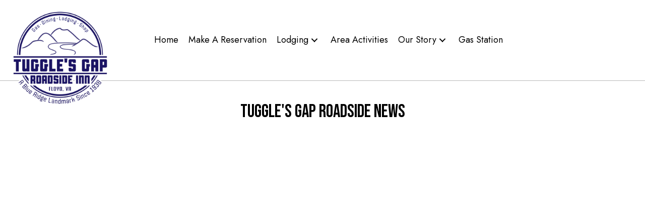

--- FILE ---
content_type: text/html; charset=UTF-8
request_url: https://tugglesgap.com/roadside-news/
body_size: 23417
content:
<!DOCTYPE html>
<html lang="en-US">
<head><meta charset="UTF-8" /><script>if(navigator.userAgent.match(/MSIE|Internet Explorer/i)||navigator.userAgent.match(/Trident\/7\..*?rv:11/i)){var href=document.location.href;if(!href.match(/[?&]nowprocket/)){if(href.indexOf("?")==-1){if(href.indexOf("#")==-1){document.location.href=href+"?nowprocket=1"}else{document.location.href=href.replace("#","?nowprocket=1#")}}else{if(href.indexOf("#")==-1){document.location.href=href+"&nowprocket=1"}else{document.location.href=href.replace("#","&nowprocket=1#")}}}}</script><script>(()=>{class RocketLazyLoadScripts{constructor(){this.v="2.0.3",this.userEvents=["keydown","keyup","mousedown","mouseup","mousemove","mouseover","mouseenter","mouseout","mouseleave","touchmove","touchstart","touchend","touchcancel","wheel","click","dblclick","input","visibilitychange"],this.attributeEvents=["onblur","onclick","oncontextmenu","ondblclick","onfocus","onmousedown","onmouseenter","onmouseleave","onmousemove","onmouseout","onmouseover","onmouseup","onmousewheel","onscroll","onsubmit"]}async t(){this.i(),this.o(),/iP(ad|hone)/.test(navigator.userAgent)&&this.h(),this.u(),this.l(this),this.m(),this.k(this),this.p(this),this._(),await Promise.all([this.R(),this.L()]),this.lastBreath=Date.now(),this.S(this),this.P(),this.D(),this.O(),this.M(),await this.C(this.delayedScripts.normal),await this.C(this.delayedScripts.defer),await this.C(this.delayedScripts.async),this.F("domReady"),await this.T(),await this.j(),await this.I(),this.F("windowLoad"),await this.A(),window.dispatchEvent(new Event("rocket-allScriptsLoaded")),this.everythingLoaded=!0,this.lastTouchEnd&&await new Promise((t=>setTimeout(t,500-Date.now()+this.lastTouchEnd))),this.H(),this.F("all"),this.U(),this.W()}i(){this.CSPIssue=sessionStorage.getItem("rocketCSPIssue"),document.addEventListener("securitypolicyviolation",(t=>{this.CSPIssue||"script-src-elem"!==t.violatedDirective||"data"!==t.blockedURI||(this.CSPIssue=!0,sessionStorage.setItem("rocketCSPIssue",!0))}),{isRocket:!0})}o(){window.addEventListener("pageshow",(t=>{this.persisted=t.persisted,this.realWindowLoadedFired=!0}),{isRocket:!0}),window.addEventListener("pagehide",(()=>{this.onFirstUserAction=null}),{isRocket:!0})}h(){let t;function e(e){t=e}window.addEventListener("touchstart",e,{isRocket:!0}),window.addEventListener("touchend",(function i(o){Math.abs(o.changedTouches[0].pageX-t.changedTouches[0].pageX)<10&&Math.abs(o.changedTouches[0].pageY-t.changedTouches[0].pageY)<10&&o.timeStamp-t.timeStamp<200&&(o.target.dispatchEvent(new PointerEvent("click",{target:o.target,bubbles:!0,cancelable:!0,detail:1})),event.preventDefault(),window.removeEventListener("touchstart",e,{isRocket:!0}),window.removeEventListener("touchend",i,{isRocket:!0}))}),{isRocket:!0})}q(t){this.userActionTriggered||("mousemove"!==t.type||this.firstMousemoveIgnored?"keyup"===t.type||"mouseover"===t.type||"mouseout"===t.type||(this.userActionTriggered=!0,this.onFirstUserAction&&this.onFirstUserAction()):this.firstMousemoveIgnored=!0),"click"===t.type&&t.preventDefault(),this.savedUserEvents.length>0&&(t.stopPropagation(),t.stopImmediatePropagation()),"touchstart"===this.lastEvent&&"touchend"===t.type&&(this.lastTouchEnd=Date.now()),"click"===t.type&&(this.lastTouchEnd=0),this.lastEvent=t.type,this.savedUserEvents.push(t)}u(){this.savedUserEvents=[],this.userEventHandler=this.q.bind(this),this.userEvents.forEach((t=>window.addEventListener(t,this.userEventHandler,{passive:!1,isRocket:!0})))}U(){this.userEvents.forEach((t=>window.removeEventListener(t,this.userEventHandler,{passive:!1,isRocket:!0}))),this.savedUserEvents.forEach((t=>{t.target.dispatchEvent(new window[t.constructor.name](t.type,t))}))}m(){this.eventsMutationObserver=new MutationObserver((t=>{const e="return false";for(const i of t){if("attributes"===i.type){const t=i.target.getAttribute(i.attributeName);t&&t!==e&&(i.target.setAttribute("data-rocket-"+i.attributeName,t),i.target["rocket"+i.attributeName]=new Function("event",t),i.target.setAttribute(i.attributeName,e))}"childList"===i.type&&i.addedNodes.forEach((t=>{if(t.nodeType===Node.ELEMENT_NODE)for(const i of t.attributes)this.attributeEvents.includes(i.name)&&i.value&&""!==i.value&&(t.setAttribute("data-rocket-"+i.name,i.value),t["rocket"+i.name]=new Function("event",i.value),t.setAttribute(i.name,e))}))}})),this.eventsMutationObserver.observe(document,{subtree:!0,childList:!0,attributeFilter:this.attributeEvents})}H(){this.eventsMutationObserver.disconnect(),this.attributeEvents.forEach((t=>{document.querySelectorAll("[data-rocket-"+t+"]").forEach((e=>{e.setAttribute(t,e.getAttribute("data-rocket-"+t)),e.removeAttribute("data-rocket-"+t)}))}))}k(t){Object.defineProperty(HTMLElement.prototype,"onclick",{get(){return this.rocketonclick||null},set(e){this.rocketonclick=e,this.setAttribute(t.everythingLoaded?"onclick":"data-rocket-onclick","this.rocketonclick(event)")}})}S(t){function e(e,i){let o=e[i];e[i]=null,Object.defineProperty(e,i,{get:()=>o,set(s){t.everythingLoaded?o=s:e["rocket"+i]=o=s}})}e(document,"onreadystatechange"),e(window,"onload"),e(window,"onpageshow");try{Object.defineProperty(document,"readyState",{get:()=>t.rocketReadyState,set(e){t.rocketReadyState=e},configurable:!0}),document.readyState="loading"}catch(t){console.log("WPRocket DJE readyState conflict, bypassing")}}l(t){this.originalAddEventListener=EventTarget.prototype.addEventListener,this.originalRemoveEventListener=EventTarget.prototype.removeEventListener,this.savedEventListeners=[],EventTarget.prototype.addEventListener=function(e,i,o){o&&o.isRocket||!t.B(e,this)&&!t.userEvents.includes(e)||t.B(e,this)&&!t.userActionTriggered||e.startsWith("rocket-")||t.everythingLoaded?t.originalAddEventListener.call(this,e,i,o):t.savedEventListeners.push({target:this,remove:!1,type:e,func:i,options:o})},EventTarget.prototype.removeEventListener=function(e,i,o){o&&o.isRocket||!t.B(e,this)&&!t.userEvents.includes(e)||t.B(e,this)&&!t.userActionTriggered||e.startsWith("rocket-")||t.everythingLoaded?t.originalRemoveEventListener.call(this,e,i,o):t.savedEventListeners.push({target:this,remove:!0,type:e,func:i,options:o})}}F(t){"all"===t&&(EventTarget.prototype.addEventListener=this.originalAddEventListener,EventTarget.prototype.removeEventListener=this.originalRemoveEventListener),this.savedEventListeners=this.savedEventListeners.filter((e=>{let i=e.type,o=e.target||window;return"domReady"===t&&"DOMContentLoaded"!==i&&"readystatechange"!==i||("windowLoad"===t&&"load"!==i&&"readystatechange"!==i&&"pageshow"!==i||(this.B(i,o)&&(i="rocket-"+i),e.remove?o.removeEventListener(i,e.func,e.options):o.addEventListener(i,e.func,e.options),!1))}))}p(t){let e;function i(e){return t.everythingLoaded?e:e.split(" ").map((t=>"load"===t||t.startsWith("load.")?"rocket-jquery-load":t)).join(" ")}function o(o){function s(e){const s=o.fn[e];o.fn[e]=o.fn.init.prototype[e]=function(){return this[0]===window&&t.userActionTriggered&&("string"==typeof arguments[0]||arguments[0]instanceof String?arguments[0]=i(arguments[0]):"object"==typeof arguments[0]&&Object.keys(arguments[0]).forEach((t=>{const e=arguments[0][t];delete arguments[0][t],arguments[0][i(t)]=e}))),s.apply(this,arguments),this}}if(o&&o.fn&&!t.allJQueries.includes(o)){const e={DOMContentLoaded:[],"rocket-DOMContentLoaded":[]};for(const t in e)document.addEventListener(t,(()=>{e[t].forEach((t=>t()))}),{isRocket:!0});o.fn.ready=o.fn.init.prototype.ready=function(i){function s(){parseInt(o.fn.jquery)>2?setTimeout((()=>i.bind(document)(o))):i.bind(document)(o)}return t.realDomReadyFired?!t.userActionTriggered||t.fauxDomReadyFired?s():e["rocket-DOMContentLoaded"].push(s):e.DOMContentLoaded.push(s),o([])},s("on"),s("one"),s("off"),t.allJQueries.push(o)}e=o}t.allJQueries=[],o(window.jQuery),Object.defineProperty(window,"jQuery",{get:()=>e,set(t){o(t)}})}P(){const t=new Map;document.write=document.writeln=function(e){const i=document.currentScript,o=document.createRange(),s=i.parentElement;let n=t.get(i);void 0===n&&(n=i.nextSibling,t.set(i,n));const c=document.createDocumentFragment();o.setStart(c,0),c.appendChild(o.createContextualFragment(e)),s.insertBefore(c,n)}}async R(){return new Promise((t=>{this.userActionTriggered?t():this.onFirstUserAction=t}))}async L(){return new Promise((t=>{document.addEventListener("DOMContentLoaded",(()=>{this.realDomReadyFired=!0,t()}),{isRocket:!0})}))}async I(){return this.realWindowLoadedFired?Promise.resolve():new Promise((t=>{window.addEventListener("load",t,{isRocket:!0})}))}M(){this.pendingScripts=[];this.scriptsMutationObserver=new MutationObserver((t=>{for(const e of t)e.addedNodes.forEach((t=>{"SCRIPT"!==t.tagName||t.noModule||t.isWPRocket||this.pendingScripts.push({script:t,promise:new Promise((e=>{const i=()=>{const i=this.pendingScripts.findIndex((e=>e.script===t));i>=0&&this.pendingScripts.splice(i,1),e()};t.addEventListener("load",i,{isRocket:!0}),t.addEventListener("error",i,{isRocket:!0}),setTimeout(i,1e3)}))})}))})),this.scriptsMutationObserver.observe(document,{childList:!0,subtree:!0})}async j(){await this.J(),this.pendingScripts.length?(await this.pendingScripts[0].promise,await this.j()):this.scriptsMutationObserver.disconnect()}D(){this.delayedScripts={normal:[],async:[],defer:[]},document.querySelectorAll("script[type$=rocketlazyloadscript]").forEach((t=>{t.hasAttribute("data-rocket-src")?t.hasAttribute("async")&&!1!==t.async?this.delayedScripts.async.push(t):t.hasAttribute("defer")&&!1!==t.defer||"module"===t.getAttribute("data-rocket-type")?this.delayedScripts.defer.push(t):this.delayedScripts.normal.push(t):this.delayedScripts.normal.push(t)}))}async _(){await this.L();let t=[];document.querySelectorAll("script[type$=rocketlazyloadscript][data-rocket-src]").forEach((e=>{let i=e.getAttribute("data-rocket-src");if(i&&!i.startsWith("data:")){i.startsWith("//")&&(i=location.protocol+i);try{const o=new URL(i).origin;o!==location.origin&&t.push({src:o,crossOrigin:e.crossOrigin||"module"===e.getAttribute("data-rocket-type")})}catch(t){}}})),t=[...new Map(t.map((t=>[JSON.stringify(t),t]))).values()],this.N(t,"preconnect")}async $(t){if(await this.G(),!0!==t.noModule||!("noModule"in HTMLScriptElement.prototype))return new Promise((e=>{let i;function o(){(i||t).setAttribute("data-rocket-status","executed"),e()}try{if(navigator.userAgent.includes("Firefox/")||""===navigator.vendor||this.CSPIssue)i=document.createElement("script"),[...t.attributes].forEach((t=>{let e=t.nodeName;"type"!==e&&("data-rocket-type"===e&&(e="type"),"data-rocket-src"===e&&(e="src"),i.setAttribute(e,t.nodeValue))})),t.text&&(i.text=t.text),t.nonce&&(i.nonce=t.nonce),i.hasAttribute("src")?(i.addEventListener("load",o,{isRocket:!0}),i.addEventListener("error",(()=>{i.setAttribute("data-rocket-status","failed-network"),e()}),{isRocket:!0}),setTimeout((()=>{i.isConnected||e()}),1)):(i.text=t.text,o()),i.isWPRocket=!0,t.parentNode.replaceChild(i,t);else{const i=t.getAttribute("data-rocket-type"),s=t.getAttribute("data-rocket-src");i?(t.type=i,t.removeAttribute("data-rocket-type")):t.removeAttribute("type"),t.addEventListener("load",o,{isRocket:!0}),t.addEventListener("error",(i=>{this.CSPIssue&&i.target.src.startsWith("data:")?(console.log("WPRocket: CSP fallback activated"),t.removeAttribute("src"),this.$(t).then(e)):(t.setAttribute("data-rocket-status","failed-network"),e())}),{isRocket:!0}),s?(t.fetchPriority="high",t.removeAttribute("data-rocket-src"),t.src=s):t.src="data:text/javascript;base64,"+window.btoa(unescape(encodeURIComponent(t.text)))}}catch(i){t.setAttribute("data-rocket-status","failed-transform"),e()}}));t.setAttribute("data-rocket-status","skipped")}async C(t){const e=t.shift();return e?(e.isConnected&&await this.$(e),this.C(t)):Promise.resolve()}O(){this.N([...this.delayedScripts.normal,...this.delayedScripts.defer,...this.delayedScripts.async],"preload")}N(t,e){this.trash=this.trash||[];let i=!0;var o=document.createDocumentFragment();t.forEach((t=>{const s=t.getAttribute&&t.getAttribute("data-rocket-src")||t.src;if(s&&!s.startsWith("data:")){const n=document.createElement("link");n.href=s,n.rel=e,"preconnect"!==e&&(n.as="script",n.fetchPriority=i?"high":"low"),t.getAttribute&&"module"===t.getAttribute("data-rocket-type")&&(n.crossOrigin=!0),t.crossOrigin&&(n.crossOrigin=t.crossOrigin),t.integrity&&(n.integrity=t.integrity),t.nonce&&(n.nonce=t.nonce),o.appendChild(n),this.trash.push(n),i=!1}})),document.head.appendChild(o)}W(){this.trash.forEach((t=>t.remove()))}async T(){try{document.readyState="interactive"}catch(t){}this.fauxDomReadyFired=!0;try{await this.G(),document.dispatchEvent(new Event("rocket-readystatechange")),await this.G(),document.rocketonreadystatechange&&document.rocketonreadystatechange(),await this.G(),document.dispatchEvent(new Event("rocket-DOMContentLoaded")),await this.G(),window.dispatchEvent(new Event("rocket-DOMContentLoaded"))}catch(t){console.error(t)}}async A(){try{document.readyState="complete"}catch(t){}try{await this.G(),document.dispatchEvent(new Event("rocket-readystatechange")),await this.G(),document.rocketonreadystatechange&&document.rocketonreadystatechange(),await this.G(),window.dispatchEvent(new Event("rocket-load")),await this.G(),window.rocketonload&&window.rocketonload(),await this.G(),this.allJQueries.forEach((t=>t(window).trigger("rocket-jquery-load"))),await this.G();const t=new Event("rocket-pageshow");t.persisted=this.persisted,window.dispatchEvent(t),await this.G(),window.rocketonpageshow&&window.rocketonpageshow({persisted:this.persisted})}catch(t){console.error(t)}}async G(){Date.now()-this.lastBreath>45&&(await this.J(),this.lastBreath=Date.now())}async J(){return document.hidden?new Promise((t=>setTimeout(t))):new Promise((t=>requestAnimationFrame(t)))}B(t,e){return e===document&&"readystatechange"===t||(e===document&&"DOMContentLoaded"===t||(e===window&&"DOMContentLoaded"===t||(e===window&&"load"===t||e===window&&"pageshow"===t)))}static run(){(new RocketLazyLoadScripts).t()}}RocketLazyLoadScripts.run()})();</script>

<meta name='viewport' content='width=device-width, initial-scale=1.0' />
<meta http-equiv='X-UA-Compatible' content='IE=edge' />
<link rel="profile" href="https://gmpg.org/xfn/11" />
<meta name='robots' content='index, follow, max-image-preview:large, max-snippet:-1, max-video-preview:-1' />
	<style>img:is([sizes="auto" i], [sizes^="auto," i]) { contain-intrinsic-size: 3000px 1500px }</style>
	
	<!-- This site is optimized with the Yoast SEO plugin v26.8 - https://yoast.com/product/yoast-seo-wordpress/ -->
	<title>Roadside News - Tuggle&#039;s Gap Roadside Inn</title><link rel="preload" data-rocket-preload as="image" href="https://tugglesgap.com/wp-content/uploads/2021/10/TGRI-Logo-Mono-Navy-Full-scaled.jpg" imagesrcset="https://tugglesgap.com/wp-content/uploads/2021/10/TGRI-Logo-Mono-Navy-Full-1536x1471.jpg 1536w, https://tugglesgap.com/wp-content/uploads/2021/10/TGRI-Logo-Mono-Navy-Full-300x287.jpg 300w, https://tugglesgap.com/wp-content/uploads/2021/10/TGRI-Logo-Mono-Navy-Full-1024x981.jpg 1024w, https://tugglesgap.com/wp-content/uploads/2021/10/TGRI-Logo-Mono-Navy-Full-768x735.jpg 768w, https://tugglesgap.com/wp-content/uploads/2021/10/TGRI-Logo-Mono-Navy-Full-2048x1961.jpg 2048w, https://tugglesgap.com/wp-content/uploads/2021/10/TGRI-Logo-Mono-Navy-Full-600x575.jpg 600w, https://tugglesgap.com/wp-content/uploads/2021/10/TGRI-Logo-Mono-Navy-Full-64x61.jpg 64w, https://tugglesgap.com/wp-content/uploads/2021/10/TGRI-Logo-Mono-Navy-Full-scaled.jpg 1128w" imagesizes="(max-width: 1128px) 100vw, 1128px" fetchpriority="high"><link rel="preload" data-rocket-preload as="style" href="https://fonts.googleapis.com/css?family=Jost%3A300%2C400%2C700%7CBebas%20Neue%3A400&#038;display=swap" /><link rel="stylesheet" href="https://fonts.googleapis.com/css?family=Jost%3A300%2C400%2C700%7CBebas%20Neue%3A400&#038;display=swap" media="print" onload="this.media='all'" /><noscript><link rel="stylesheet" href="https://fonts.googleapis.com/css?family=Jost%3A300%2C400%2C700%7CBebas%20Neue%3A400&#038;display=swap" /></noscript>
	<link rel="canonical" href="https://tugglesgap.com/roadside-news/" />
	<meta property="og:locale" content="en_US" />
	<meta property="og:type" content="article" />
	<meta property="og:title" content="Roadside News - Tuggle&#039;s Gap Roadside Inn" />
	<meta property="og:description" content="Tuggle&#8217;s Gap Roadside News" />
	<meta property="og:url" content="https://tugglesgap.com/roadside-news/" />
	<meta property="og:site_name" content="Tuggle&#039;s Gap Roadside Inn" />
	<meta property="article:publisher" content="https://www.facebook.com/TugglesGap" />
	<meta property="article:modified_time" content="2024-01-20T03:01:11+00:00" />
	<meta property="og:image" content="https://tugglesgap.com/wp-content/uploads/2021/10/baptiste-azais-wY2UoTLJiTg-unsplash.jpg" />
	<meta property="og:image:width" content="1620" />
	<meta property="og:image:height" content="1080" />
	<meta property="og:image:type" content="image/jpeg" />
	<meta name="twitter:card" content="summary_large_image" />
	<meta name="twitter:site" content="@tugglesgap" />
	<meta name="twitter:label1" content="Est. reading time" />
	<meta name="twitter:data1" content="1 minute" />
	<script type="application/ld+json" class="yoast-schema-graph">{"@context":"https://schema.org","@graph":[{"@type":"WebPage","@id":"https://tugglesgap.com/roadside-news/","url":"https://tugglesgap.com/roadside-news/","name":"Roadside News - Tuggle&#039;s Gap Roadside Inn","isPartOf":{"@id":"https://tugglesgapgas.com/#website"},"datePublished":"2023-11-15T22:55:13+00:00","dateModified":"2024-01-20T03:01:11+00:00","breadcrumb":{"@id":"https://tugglesgap.com/roadside-news/#breadcrumb"},"inLanguage":"en-US","potentialAction":[{"@type":"ReadAction","target":["https://tugglesgap.com/roadside-news/"]}]},{"@type":"BreadcrumbList","@id":"https://tugglesgap.com/roadside-news/#breadcrumb","itemListElement":[{"@type":"ListItem","position":1,"name":"Home","item":"https://tugglesgap.com/"},{"@type":"ListItem","position":2,"name":"Roadside News"}]},{"@type":"WebSite","@id":"https://tugglesgapgas.com/#website","url":"https://tugglesgapgas.com/","name":"Tuggle's Gap Roadside Inn","description":"A Blue Ridge Landmark since 1938","publisher":{"@id":"https://tugglesgapgas.com/#organization"},"potentialAction":[{"@type":"SearchAction","target":{"@type":"EntryPoint","urlTemplate":"https://tugglesgapgas.com/?s={search_term_string}"},"query-input":{"@type":"PropertyValueSpecification","valueRequired":true,"valueName":"search_term_string"}}],"inLanguage":"en-US"},{"@type":"Organization","@id":"https://tugglesgapgas.com/#organization","name":"Tuggle's Gap Roadside Inn","url":"https://tugglesgapgas.com/","logo":{"@type":"ImageObject","inLanguage":"en-US","@id":"https://tugglesgapgas.com/#/schema/logo/image/","url":"https://tugglesgap.com/wp-content/uploads/2024/02/TGRI-Logo-Colored-Full-scaled.jpg","contentUrl":"https://tugglesgap.com/wp-content/uploads/2024/02/TGRI-Logo-Colored-Full-scaled.jpg","width":1128,"height":1080,"caption":"Tuggle's Gap Roadside Inn"},"image":{"@id":"https://tugglesgapgas.com/#/schema/logo/image/"},"sameAs":["https://www.facebook.com/TugglesGap","https://x.com/tugglesgap","https://www.instagram.com/tugglesgap"]}]}</script>
	<!-- / Yoast SEO plugin. -->


<link rel='dns-prefetch' href='//fonts.googleapis.com' />
<link href='https://fonts.gstatic.com' crossorigin rel='preconnect' />
<link rel="alternate" type="application/rss+xml" title="Tuggle&#039;s Gap Roadside Inn &raquo; Feed" href="https://tugglesgap.com/feed/" />
<link rel="alternate" type="application/rss+xml" title="Tuggle&#039;s Gap Roadside Inn &raquo; Comments Feed" href="https://tugglesgap.com/comments/feed/" />
<link rel="preload" href="https://tugglesgap.com/wp-content/plugins/bb-plugin/fonts/fontawesome/5.15.4/webfonts/fa-solid-900.woff2" as="font" type="font/woff2" crossorigin="anonymous">
<link rel="preload" href="https://tugglesgap.com/wp-content/plugins/bb-plugin/fonts/fontawesome/5.15.4/webfonts/fa-brands-400.woff2" as="font" type="font/woff2" crossorigin="anonymous">
		<style>
			.lazyload,
			.lazyloading {
				max-width: 100%;
			}
		</style>
		<style id='wp-emoji-styles-inline-css'>

	img.wp-smiley, img.emoji {
		display: inline !important;
		border: none !important;
		box-shadow: none !important;
		height: 1em !important;
		width: 1em !important;
		margin: 0 0.07em !important;
		vertical-align: -0.1em !important;
		background: none !important;
		padding: 0 !important;
	}
</style>
<link rel='stylesheet' id='wp-block-library-css' href='https://tugglesgap.com/wp-includes/css/dist/block-library/style.min.css?ver=6.8.3' media='all' />
<style id='wp-block-library-theme-inline-css'>
.wp-block-audio :where(figcaption){color:#555;font-size:13px;text-align:center}.is-dark-theme .wp-block-audio :where(figcaption){color:#ffffffa6}.wp-block-audio{margin:0 0 1em}.wp-block-code{border:1px solid #ccc;border-radius:4px;font-family:Menlo,Consolas,monaco,monospace;padding:.8em 1em}.wp-block-embed :where(figcaption){color:#555;font-size:13px;text-align:center}.is-dark-theme .wp-block-embed :where(figcaption){color:#ffffffa6}.wp-block-embed{margin:0 0 1em}.blocks-gallery-caption{color:#555;font-size:13px;text-align:center}.is-dark-theme .blocks-gallery-caption{color:#ffffffa6}:root :where(.wp-block-image figcaption){color:#555;font-size:13px;text-align:center}.is-dark-theme :root :where(.wp-block-image figcaption){color:#ffffffa6}.wp-block-image{margin:0 0 1em}.wp-block-pullquote{border-bottom:4px solid;border-top:4px solid;color:currentColor;margin-bottom:1.75em}.wp-block-pullquote cite,.wp-block-pullquote footer,.wp-block-pullquote__citation{color:currentColor;font-size:.8125em;font-style:normal;text-transform:uppercase}.wp-block-quote{border-left:.25em solid;margin:0 0 1.75em;padding-left:1em}.wp-block-quote cite,.wp-block-quote footer{color:currentColor;font-size:.8125em;font-style:normal;position:relative}.wp-block-quote:where(.has-text-align-right){border-left:none;border-right:.25em solid;padding-left:0;padding-right:1em}.wp-block-quote:where(.has-text-align-center){border:none;padding-left:0}.wp-block-quote.is-large,.wp-block-quote.is-style-large,.wp-block-quote:where(.is-style-plain){border:none}.wp-block-search .wp-block-search__label{font-weight:700}.wp-block-search__button{border:1px solid #ccc;padding:.375em .625em}:where(.wp-block-group.has-background){padding:1.25em 2.375em}.wp-block-separator.has-css-opacity{opacity:.4}.wp-block-separator{border:none;border-bottom:2px solid;margin-left:auto;margin-right:auto}.wp-block-separator.has-alpha-channel-opacity{opacity:1}.wp-block-separator:not(.is-style-wide):not(.is-style-dots){width:100px}.wp-block-separator.has-background:not(.is-style-dots){border-bottom:none;height:1px}.wp-block-separator.has-background:not(.is-style-wide):not(.is-style-dots){height:2px}.wp-block-table{margin:0 0 1em}.wp-block-table td,.wp-block-table th{word-break:normal}.wp-block-table :where(figcaption){color:#555;font-size:13px;text-align:center}.is-dark-theme .wp-block-table :where(figcaption){color:#ffffffa6}.wp-block-video :where(figcaption){color:#555;font-size:13px;text-align:center}.is-dark-theme .wp-block-video :where(figcaption){color:#ffffffa6}.wp-block-video{margin:0 0 1em}:root :where(.wp-block-template-part.has-background){margin-bottom:0;margin-top:0;padding:1.25em 2.375em}
</style>
<style id='classic-theme-styles-inline-css'>
/*! This file is auto-generated */
.wp-block-button__link{color:#fff;background-color:#32373c;border-radius:9999px;box-shadow:none;text-decoration:none;padding:calc(.667em + 2px) calc(1.333em + 2px);font-size:1.125em}.wp-block-file__button{background:#32373c;color:#fff;text-decoration:none}
</style>
<style id='global-styles-inline-css'>
:root{--wp--preset--aspect-ratio--square: 1;--wp--preset--aspect-ratio--4-3: 4/3;--wp--preset--aspect-ratio--3-4: 3/4;--wp--preset--aspect-ratio--3-2: 3/2;--wp--preset--aspect-ratio--2-3: 2/3;--wp--preset--aspect-ratio--16-9: 16/9;--wp--preset--aspect-ratio--9-16: 9/16;--wp--preset--color--black: #000000;--wp--preset--color--cyan-bluish-gray: #abb8c3;--wp--preset--color--white: #ffffff;--wp--preset--color--pale-pink: #f78da7;--wp--preset--color--vivid-red: #cf2e2e;--wp--preset--color--luminous-vivid-orange: #ff6900;--wp--preset--color--luminous-vivid-amber: #fcb900;--wp--preset--color--light-green-cyan: #7bdcb5;--wp--preset--color--vivid-green-cyan: #00d084;--wp--preset--color--pale-cyan-blue: #8ed1fc;--wp--preset--color--vivid-cyan-blue: #0693e3;--wp--preset--color--vivid-purple: #9b51e0;--wp--preset--gradient--vivid-cyan-blue-to-vivid-purple: linear-gradient(135deg,rgba(6,147,227,1) 0%,rgb(155,81,224) 100%);--wp--preset--gradient--light-green-cyan-to-vivid-green-cyan: linear-gradient(135deg,rgb(122,220,180) 0%,rgb(0,208,130) 100%);--wp--preset--gradient--luminous-vivid-amber-to-luminous-vivid-orange: linear-gradient(135deg,rgba(252,185,0,1) 0%,rgba(255,105,0,1) 100%);--wp--preset--gradient--luminous-vivid-orange-to-vivid-red: linear-gradient(135deg,rgba(255,105,0,1) 0%,rgb(207,46,46) 100%);--wp--preset--gradient--very-light-gray-to-cyan-bluish-gray: linear-gradient(135deg,rgb(238,238,238) 0%,rgb(169,184,195) 100%);--wp--preset--gradient--cool-to-warm-spectrum: linear-gradient(135deg,rgb(74,234,220) 0%,rgb(151,120,209) 20%,rgb(207,42,186) 40%,rgb(238,44,130) 60%,rgb(251,105,98) 80%,rgb(254,248,76) 100%);--wp--preset--gradient--blush-light-purple: linear-gradient(135deg,rgb(255,206,236) 0%,rgb(152,150,240) 100%);--wp--preset--gradient--blush-bordeaux: linear-gradient(135deg,rgb(254,205,165) 0%,rgb(254,45,45) 50%,rgb(107,0,62) 100%);--wp--preset--gradient--luminous-dusk: linear-gradient(135deg,rgb(255,203,112) 0%,rgb(199,81,192) 50%,rgb(65,88,208) 100%);--wp--preset--gradient--pale-ocean: linear-gradient(135deg,rgb(255,245,203) 0%,rgb(182,227,212) 50%,rgb(51,167,181) 100%);--wp--preset--gradient--electric-grass: linear-gradient(135deg,rgb(202,248,128) 0%,rgb(113,206,126) 100%);--wp--preset--gradient--midnight: linear-gradient(135deg,rgb(2,3,129) 0%,rgb(40,116,252) 100%);--wp--preset--font-size--small: 13px;--wp--preset--font-size--medium: 20px;--wp--preset--font-size--large: 36px;--wp--preset--font-size--x-large: 42px;--wp--preset--spacing--20: 0.44rem;--wp--preset--spacing--30: 0.67rem;--wp--preset--spacing--40: 1rem;--wp--preset--spacing--50: 1.5rem;--wp--preset--spacing--60: 2.25rem;--wp--preset--spacing--70: 3.38rem;--wp--preset--spacing--80: 5.06rem;--wp--preset--shadow--natural: 6px 6px 9px rgba(0, 0, 0, 0.2);--wp--preset--shadow--deep: 12px 12px 50px rgba(0, 0, 0, 0.4);--wp--preset--shadow--sharp: 6px 6px 0px rgba(0, 0, 0, 0.2);--wp--preset--shadow--outlined: 6px 6px 0px -3px rgba(255, 255, 255, 1), 6px 6px rgba(0, 0, 0, 1);--wp--preset--shadow--crisp: 6px 6px 0px rgba(0, 0, 0, 1);}:where(.is-layout-flex){gap: 0.5em;}:where(.is-layout-grid){gap: 0.5em;}body .is-layout-flex{display: flex;}.is-layout-flex{flex-wrap: wrap;align-items: center;}.is-layout-flex > :is(*, div){margin: 0;}body .is-layout-grid{display: grid;}.is-layout-grid > :is(*, div){margin: 0;}:where(.wp-block-columns.is-layout-flex){gap: 2em;}:where(.wp-block-columns.is-layout-grid){gap: 2em;}:where(.wp-block-post-template.is-layout-flex){gap: 1.25em;}:where(.wp-block-post-template.is-layout-grid){gap: 1.25em;}.has-black-color{color: var(--wp--preset--color--black) !important;}.has-cyan-bluish-gray-color{color: var(--wp--preset--color--cyan-bluish-gray) !important;}.has-white-color{color: var(--wp--preset--color--white) !important;}.has-pale-pink-color{color: var(--wp--preset--color--pale-pink) !important;}.has-vivid-red-color{color: var(--wp--preset--color--vivid-red) !important;}.has-luminous-vivid-orange-color{color: var(--wp--preset--color--luminous-vivid-orange) !important;}.has-luminous-vivid-amber-color{color: var(--wp--preset--color--luminous-vivid-amber) !important;}.has-light-green-cyan-color{color: var(--wp--preset--color--light-green-cyan) !important;}.has-vivid-green-cyan-color{color: var(--wp--preset--color--vivid-green-cyan) !important;}.has-pale-cyan-blue-color{color: var(--wp--preset--color--pale-cyan-blue) !important;}.has-vivid-cyan-blue-color{color: var(--wp--preset--color--vivid-cyan-blue) !important;}.has-vivid-purple-color{color: var(--wp--preset--color--vivid-purple) !important;}.has-black-background-color{background-color: var(--wp--preset--color--black) !important;}.has-cyan-bluish-gray-background-color{background-color: var(--wp--preset--color--cyan-bluish-gray) !important;}.has-white-background-color{background-color: var(--wp--preset--color--white) !important;}.has-pale-pink-background-color{background-color: var(--wp--preset--color--pale-pink) !important;}.has-vivid-red-background-color{background-color: var(--wp--preset--color--vivid-red) !important;}.has-luminous-vivid-orange-background-color{background-color: var(--wp--preset--color--luminous-vivid-orange) !important;}.has-luminous-vivid-amber-background-color{background-color: var(--wp--preset--color--luminous-vivid-amber) !important;}.has-light-green-cyan-background-color{background-color: var(--wp--preset--color--light-green-cyan) !important;}.has-vivid-green-cyan-background-color{background-color: var(--wp--preset--color--vivid-green-cyan) !important;}.has-pale-cyan-blue-background-color{background-color: var(--wp--preset--color--pale-cyan-blue) !important;}.has-vivid-cyan-blue-background-color{background-color: var(--wp--preset--color--vivid-cyan-blue) !important;}.has-vivid-purple-background-color{background-color: var(--wp--preset--color--vivid-purple) !important;}.has-black-border-color{border-color: var(--wp--preset--color--black) !important;}.has-cyan-bluish-gray-border-color{border-color: var(--wp--preset--color--cyan-bluish-gray) !important;}.has-white-border-color{border-color: var(--wp--preset--color--white) !important;}.has-pale-pink-border-color{border-color: var(--wp--preset--color--pale-pink) !important;}.has-vivid-red-border-color{border-color: var(--wp--preset--color--vivid-red) !important;}.has-luminous-vivid-orange-border-color{border-color: var(--wp--preset--color--luminous-vivid-orange) !important;}.has-luminous-vivid-amber-border-color{border-color: var(--wp--preset--color--luminous-vivid-amber) !important;}.has-light-green-cyan-border-color{border-color: var(--wp--preset--color--light-green-cyan) !important;}.has-vivid-green-cyan-border-color{border-color: var(--wp--preset--color--vivid-green-cyan) !important;}.has-pale-cyan-blue-border-color{border-color: var(--wp--preset--color--pale-cyan-blue) !important;}.has-vivid-cyan-blue-border-color{border-color: var(--wp--preset--color--vivid-cyan-blue) !important;}.has-vivid-purple-border-color{border-color: var(--wp--preset--color--vivid-purple) !important;}.has-vivid-cyan-blue-to-vivid-purple-gradient-background{background: var(--wp--preset--gradient--vivid-cyan-blue-to-vivid-purple) !important;}.has-light-green-cyan-to-vivid-green-cyan-gradient-background{background: var(--wp--preset--gradient--light-green-cyan-to-vivid-green-cyan) !important;}.has-luminous-vivid-amber-to-luminous-vivid-orange-gradient-background{background: var(--wp--preset--gradient--luminous-vivid-amber-to-luminous-vivid-orange) !important;}.has-luminous-vivid-orange-to-vivid-red-gradient-background{background: var(--wp--preset--gradient--luminous-vivid-orange-to-vivid-red) !important;}.has-very-light-gray-to-cyan-bluish-gray-gradient-background{background: var(--wp--preset--gradient--very-light-gray-to-cyan-bluish-gray) !important;}.has-cool-to-warm-spectrum-gradient-background{background: var(--wp--preset--gradient--cool-to-warm-spectrum) !important;}.has-blush-light-purple-gradient-background{background: var(--wp--preset--gradient--blush-light-purple) !important;}.has-blush-bordeaux-gradient-background{background: var(--wp--preset--gradient--blush-bordeaux) !important;}.has-luminous-dusk-gradient-background{background: var(--wp--preset--gradient--luminous-dusk) !important;}.has-pale-ocean-gradient-background{background: var(--wp--preset--gradient--pale-ocean) !important;}.has-electric-grass-gradient-background{background: var(--wp--preset--gradient--electric-grass) !important;}.has-midnight-gradient-background{background: var(--wp--preset--gradient--midnight) !important;}.has-small-font-size{font-size: var(--wp--preset--font-size--small) !important;}.has-medium-font-size{font-size: var(--wp--preset--font-size--medium) !important;}.has-large-font-size{font-size: var(--wp--preset--font-size--large) !important;}.has-x-large-font-size{font-size: var(--wp--preset--font-size--x-large) !important;}
:where(.wp-block-post-template.is-layout-flex){gap: 1.25em;}:where(.wp-block-post-template.is-layout-grid){gap: 1.25em;}
:where(.wp-block-columns.is-layout-flex){gap: 2em;}:where(.wp-block-columns.is-layout-grid){gap: 2em;}
:root :where(.wp-block-pullquote){font-size: 1.5em;line-height: 1.6;}
</style>
<link rel='stylesheet' id='fl-builder-layout-1238-css' href='https://tugglesgap.com/wp-content/uploads/bb-plugin/cache/1238-layout.css?ver=dd285d4f57e27a30909c577af68c2975' media='all' />
<link rel='stylesheet' id='woocommerce-layout-css' href='https://tugglesgap.com/wp-content/plugins/woocommerce/assets/css/woocommerce-layout.css?ver=10.4.3' media='all' />
<link rel='stylesheet' id='woocommerce-smallscreen-css' href='https://tugglesgap.com/wp-content/plugins/woocommerce/assets/css/woocommerce-smallscreen.css?ver=10.4.3' media='only screen and (max-width: 767px)' />
<link rel='stylesheet' id='woocommerce-general-css' href='https://tugglesgap.com/wp-content/plugins/woocommerce/assets/css/woocommerce.css?ver=10.4.3' media='all' />
<style id='woocommerce-inline-inline-css'>
.woocommerce form .form-row .required { visibility: visible; }
</style>
<link rel='stylesheet' id='wp-components-css' href='https://tugglesgap.com/wp-includes/css/dist/components/style.min.css?ver=6.8.3' media='all' />
<link rel='stylesheet' id='godaddy-styles-css' href='https://tugglesgap.com/wp-content/mu-plugins/vendor/wpex/godaddy-launch/includes/Dependencies/GoDaddy/Styles/build/latest.css?ver=2.0.2' media='all' />
<link rel='stylesheet' id='font-awesome-5-css' href='https://tugglesgap.com/wp-content/plugins/bb-plugin/fonts/fontawesome/5.15.4/css/all.min.css?ver=2.5.4' media='all' />
<link rel='stylesheet' id='uabb-animate-css' href='https://tugglesgap.com/wp-content/plugins/bb-ultimate-addon/modules/info-list/css/animate.css' media='all' />
<link rel='stylesheet' id='fl-builder-layout-bundle-29e3f9b410bd0341f8bf4e0270fb948c-css' href='https://tugglesgap.com/wp-content/uploads/bb-plugin/cache/29e3f9b410bd0341f8bf4e0270fb948c-layout-bundle.css?ver=2.5.4-1.4.1.2' media='all' />
<link rel='stylesheet' id='dgwt-wcas-style-css' href='https://tugglesgap.com/wp-content/plugins/ajax-search-for-woocommerce/assets/css/style.min.css?ver=1.32.2' media='all' />
<link rel='stylesheet' id='dashicons-css' href='https://tugglesgap.com/wp-includes/css/dashicons.min.css?ver=6.8.3' media='all' />
<link rel='stylesheet' id='tec-variables-skeleton-css' href='https://tugglesgap.com/wp-content/plugins/event-tickets/common/build/css/variables-skeleton.css?ver=6.10.1' media='all' />
<link rel='stylesheet' id='tec-variables-full-css' href='https://tugglesgap.com/wp-content/plugins/event-tickets/common/build/css/variables-full.css?ver=6.10.1' media='all' />
<link rel='stylesheet' id='tribe-common-skeleton-style-css' href='https://tugglesgap.com/wp-content/plugins/event-tickets/common/build/css/common-skeleton.css?ver=6.10.1' media='all' />
<link rel='stylesheet' id='tribe-common-full-style-css' href='https://tugglesgap.com/wp-content/plugins/event-tickets/common/build/css/common-full.css?ver=6.10.1' media='all' />
<link rel='stylesheet' id='event-tickets-tickets-css-css' href='https://tugglesgap.com/wp-content/plugins/event-tickets/build/css/tickets.css?ver=5.27.3' media='all' />
<link rel='stylesheet' id='event-tickets-tickets-rsvp-css-css' href='https://tugglesgap.com/wp-content/plugins/event-tickets/build/css/rsvp-v1.css?ver=5.27.3' media='all' />
<link rel='stylesheet' id='wpmenucart-icons-css' href='https://tugglesgap.com/wp-content/plugins/wp-menu-cart-pro/assets/css/wpmenucart-icons-pro.css?ver=3.7.1' media='all' />
<style id='wpmenucart-icons-inline-css'>
@font-face {
    font-family:'WPMenuCart';
    src: url('https://tugglesgap.com/wp-content/plugins/wp-menu-cart-pro/assets/fonts/WPMenuCart.eot');
    src: url('https://tugglesgap.com/wp-content/plugins/wp-menu-cart-pro/assets/fonts/WPMenuCart.eot?#iefix') format('embedded-opentype'),
         url('https://tugglesgap.com/wp-content/plugins/wp-menu-cart-pro/assets/fonts/WPMenuCart.woff2') format('woff2'),
         url('https://tugglesgap.com/wp-content/plugins/wp-menu-cart-pro/assets/fonts/WPMenuCart.woff') format('woff'),
         url('https://tugglesgap.com/wp-content/plugins/wp-menu-cart-pro/assets/fonts/WPMenuCart.ttf') format('truetype'),
         url('https://tugglesgap.com/wp-content/plugins/wp-menu-cart-pro/assets/fonts/WPMenuCart.svg#WPMenuCart') format('svg');
    font-weight:normal;
	font-style:normal;
	font-display:swap;
}
</style>
<link rel='stylesheet' id='wpmenucart-css' href='https://tugglesgap.com/wp-content/plugins/wp-menu-cart-pro/assets/css/wpmenucart-main.css?ver=3.7.1' media='all' />
<link rel='stylesheet' id='event-tickets-rsvp-css' href='https://tugglesgap.com/wp-content/plugins/event-tickets/build/css/rsvp.css?ver=5.27.3' media='all' />
<link rel='stylesheet' id='jquery-magnificpopup-css' href='https://tugglesgap.com/wp-content/plugins/bb-plugin/css/jquery.magnificpopup.min.css?ver=2.5.4' media='all' />
<link rel='stylesheet' id='base-css' href='https://tugglesgap.com/wp-content/themes/bb-theme/css/base.min.css?ver=1.7.9' media='all' />
<link rel='stylesheet' id='fl-automator-skin-css' href='https://tugglesgap.com/wp-content/uploads/bb-theme/skin-65e63f221528f.css?ver=1.7.9' media='all' />
<link rel='stylesheet' id='pp-animate-css' href='https://tugglesgap.com/wp-content/plugins/bbpowerpack/assets/css/animate.min.css?ver=3.5.1' media='all' />

<script src="https://tugglesgap.com/wp-includes/js/jquery/jquery.min.js?ver=3.7.1" id="jquery-core-js" data-rocket-defer defer></script>
<script src="https://tugglesgap.com/wp-includes/js/jquery/jquery-migrate.min.js?ver=3.4.1" id="jquery-migrate-js" data-rocket-defer defer></script>
<script type="rocketlazyloadscript" data-rocket-src="https://tugglesgap.com/wp-includes/js/imagesloaded.min.js?ver=6.8.3" id="imagesloaded-js" data-rocket-defer defer></script>
<script type="rocketlazyloadscript" data-rocket-src="https://tugglesgap.com/wp-content/plugins/woocommerce/assets/js/jquery-blockui/jquery.blockUI.min.js?ver=2.7.0-wc.10.4.3" id="wc-jquery-blockui-js" defer data-wp-strategy="defer"></script>
<script id="wc-add-to-cart-js-extra">
var wc_add_to_cart_params = {"ajax_url":"\/wp-admin\/admin-ajax.php","wc_ajax_url":"\/?wc-ajax=%%endpoint%%","i18n_view_cart":"View cart","cart_url":"https:\/\/tugglesgap.com\/cart\/","is_cart":"","cart_redirect_after_add":"no"};
</script>
<script type="rocketlazyloadscript" data-rocket-src="https://tugglesgap.com/wp-content/plugins/woocommerce/assets/js/frontend/add-to-cart.min.js?ver=10.4.3" id="wc-add-to-cart-js" defer data-wp-strategy="defer"></script>
<script type="rocketlazyloadscript" data-rocket-src="https://tugglesgap.com/wp-content/plugins/woocommerce/assets/js/js-cookie/js.cookie.min.js?ver=2.1.4-wc.10.4.3" id="wc-js-cookie-js" defer data-wp-strategy="defer"></script>
<script id="woocommerce-js-extra">
var woocommerce_params = {"ajax_url":"\/wp-admin\/admin-ajax.php","wc_ajax_url":"\/?wc-ajax=%%endpoint%%","i18n_password_show":"Show password","i18n_password_hide":"Hide password"};
</script>
<script type="rocketlazyloadscript" data-rocket-src="https://tugglesgap.com/wp-content/plugins/woocommerce/assets/js/frontend/woocommerce.min.js?ver=10.4.3" id="woocommerce-js" defer data-wp-strategy="defer"></script>
<script id="WCPAY_ASSETS-js-extra">
var wcpayAssets = {"url":"https:\/\/tugglesgap.com\/wp-content\/plugins\/woocommerce-payments\/dist\/"};
</script>
<script id="wpmenucart-ajax-assist-js-extra">
var wpmenucart_ajax_assist = {"shop_plugin":"WooCommerce","always_display":"1"};
</script>
<script type="rocketlazyloadscript" data-minify="1" data-rocket-src="https://tugglesgap.com/wp-content/cache/min/1/wp-content/plugins/wp-menu-cart-pro/assets/js/wpmenucart-ajax-assist.js?ver=1767801652" id="wpmenucart-ajax-assist-js" data-rocket-defer defer></script>
<script id="smush-lazy-load-js-before">
var smushLazyLoadOptions = {"autoResizingEnabled":false,"autoResizeOptions":{"precision":5,"skipAutoWidth":true}};
</script>
<script src="https://tugglesgap.com/wp-content/plugins/wp-smush-pro/app/assets/js/smush-lazy-load.min.js?ver=3.23.2" id="smush-lazy-load-js" data-rocket-defer defer></script>
<link rel="https://api.w.org/" href="https://tugglesgap.com/wp-json/" /><link rel="alternate" title="JSON" type="application/json" href="https://tugglesgap.com/wp-json/wp/v2/pages/1238" /><link rel="EditURI" type="application/rsd+xml" title="RSD" href="https://tugglesgap.com/xmlrpc.php?rsd" />
<link rel='shortlink' href='https://tugglesgap.com/?p=1238' />
<link rel="alternate" title="oEmbed (JSON)" type="application/json+oembed" href="https://tugglesgap.com/wp-json/oembed/1.0/embed?url=https%3A%2F%2Ftugglesgap.com%2Froadside-news%2F" />
<link rel="alternate" title="oEmbed (XML)" type="text/xml+oembed" href="https://tugglesgap.com/wp-json/oembed/1.0/embed?url=https%3A%2F%2Ftugglesgap.com%2Froadside-news%2F&#038;format=xml" />
		<script type="rocketlazyloadscript">
			var bb_powerpack = {
				ajaxurl: 'https://tugglesgap.com/wp-admin/admin-ajax.php'
			};
		</script>
		<meta name="et-api-version" content="v1"><meta name="et-api-origin" content="https://tugglesgap.com"><link rel="https://theeventscalendar.com/" href="https://tugglesgap.com/wp-json/tribe/tickets/v1/" />		<script type="rocketlazyloadscript">
			document.documentElement.className = document.documentElement.className.replace('no-js', 'js');
		</script>
				<style>
			.dgwt-wcas-ico-magnifier,.dgwt-wcas-ico-magnifier-handler{max-width:20px}.dgwt-wcas-search-wrapp{max-width:600px}		</style>
			<noscript><style>.woocommerce-product-gallery{ opacity: 1 !important; }</style></noscript>
	<link rel="icon" href="https://tugglesgap.com/wp-content/uploads/2024/01/cropped-icon-32x32.png" sizes="32x32" />
<link rel="icon" href="https://tugglesgap.com/wp-content/uploads/2024/01/cropped-icon-192x192.png" sizes="192x192" />
<link rel="apple-touch-icon" href="https://tugglesgap.com/wp-content/uploads/2024/01/cropped-icon-180x180.png" />
<meta name="msapplication-TileImage" content="https://tugglesgap.com/wp-content/uploads/2024/01/cropped-icon-270x270.png" />
		<style id="wp-custom-css">
			a:focus {
    outline: none;
}
a:hover{
text-decoration: none;
}

.cartt i.wpmenucart-icon-shopping-cart-1 {
 background: #1a784b !important;
    padding: 9px 9px 7px 10px;
    width: 39px !important;
    border-radius: 50px !important;
    height: 39px !important;
}
.cartt i.wpmenucart-icon-shopping-cart-1:hover {
 background: #110d5d !important;
    color: #fff !important;
}
/*-------------------------------
           Event
--------------------------------*/
.tribe-common--breakpoint-medium.tribe-events .tribe-events-c-view-selector--labels .tribe-events-c-view-selector__content{
	    margin-left: -17px;
}
.tribe-events .tribe-events-calendar-month__day--current .tribe-events-calendar-month__day-date, .tribe-events .tribe-events-calendar-month__day--current .tribe-events-calendar-month__day-date-link{
	color:#83be42 !important;
}
.tribe-events .tribe-events-calendar-month__mobile-events-icon--event{
		background-color:#7ebd39 !important;
}
.tribe-events .datepicker .day.active, .tribe-events .datepicker .day.active.focused, .tribe-events .datepicker .day.active:focus, .tribe-events .datepicker .day.active:hover, .tribe-events .datepicker .month.active, .tribe-events .datepicker .month.active.focused, .tribe-events .datepicker .month.active:focus, .tribe-events .datepicker .month.active:hover, .tribe-events .datepicker .year.active, .tribe-events .datepicker .year.active.focused, .tribe-events .datepicker .year.active:focus, .tribe-events .datepicker .year.active:hover{
	background-color:#7ebd39 !important;
}
.tribe-common .tribe-common-c-loader__dot {
	background-color:#110d5d !important;	
}
.tribe-events .tribe-events-calendar-month__day--current .tribe-events-calendar-month__day-date, .tribe-events .tribe-events-calendar-month__day--current .tribe-events-calendar-month__day-date-link{
color:#ec008c !important;	
}
.tribe-events .tribe-events-calendar-month__day-cell--selected, .tribe-events .tribe-events-calendar-month__day-cell--selected:focus, .tribe-events .tribe-events-calendar-month__day-cell--selected:hover{
background-color: #585858 !important
}
.tribe-common--breakpoint-medium.tribe-events .tribe-events-c-messages__message{
	background-color: #110d5d;
	color:#fff;
}
.tribe-common .tribe-common-c-btn, .tribe-common a.tribe-common-c-btn , .tribe-common .tribe-common-c-btn, .tribe-common a.tribe-common-c-btn, .single-tribe_events a.tribe-events-gcal, .single-tribe_events a.tribe-events-ical{
	font-family: Jost !important;
	padding: 10px 35px !important;
	background-color:#110d5d !important;
	font-size:17px !important;
	text-transform:capitalize !important;
	font-weight:400 !important;
	border-radius: 0px !important;
	color:#fff !important;
} 
.tribe-events-meta-group .tribe-events-single-section-title{
font-family:Bebas Neue !important;
		font-size:25px !important;
}
.tribe-common .tribe-common-anchor-thin , .tribe-events-single-event-title{
	font-family:Bebas Neue !important;
}
.tribe-events .tribe-events-c-view-selector__list-item-text , .tribe-common-a11y-hidden , .tribe-events-event-meta , .tribe-events-content , .tribe-events-back a , .tribe-events-calendar-list__event-cost , .tribe-events-calendar-list__event-cost a{
	font-size:18px !important;
	font-family: Jost !important;
}
.tribe-common .tribe-common-h4 , .tribe-common .tribe-common-h3 , .tribe-common .tribe-common-c-btn-border, .tribe-common a.tribe-common-c-btn-border , .tribe-common .tribe-common-b3 , .tribe-common .tribe-common-h7, .tribe-common .tribe-common-h8 , .tribe-common--breakpoint-medium.tribe-common .tribe-common-form-control-text__input, .tribe-common .tribe-common-form-control-text__input , .tribe-common--breakpoint-medium.tribe-events .tribe-events-c-view-selector--labels .tribe-events-c-view-selector__button-text , .tribe-common .tribe-common-b2 , .tribe-events .tribe-events-calendar-list__event-date-tag-weekday , .tribe-events-calendar-list__event-date-tag-daynum{
	font-family: Jost !important;	
}
 .tribe-common .tribe-common-c-btn:focus, .tribe-common .tribe-common-c-btn:hover, .tribe-common a.tribe-common-c-btn:focus, .tribe-common a.tribe-common-c-btn:hover , .tribe-common .tribe-common-c-btn:focus, .tribe-common .tribe-common-c-btn:hover, .tribe-common a.tribe-common-c-btn:focus, .tribe-common a.tribe-common-c-btn:hover, .single-tribe_events a.tribe-events-gcal:hover, .single-tribe_events a.tribe-events-ical:hover{
	 background-color: #1a784b !important;
	 color:#fff !important;
}
.tribe-common--breakpoint-medium.tribe-events .tribe-events-c-search__button {
    margin-right: 30px;
}
.tribe-common--breakpoint-medium.tribe-common .tribe-common-b2 , .tribe-common--breakpoint-medium.tribe-events .tribe-events-calendar-list__event-venue{
	font-size:18px;
}
.tribe-events .tribe-events-c-ical__link:active, .tribe-events .tribe-events-c-ical__link:focus, .tribe-events .tribe-events-c-ical__link:hover{
	background-color:#1a784b !important;
border: 1px solid #1a784b !important;
	color:#fff !important;
}
.tribe-events .tribe-events-c-ical__link{
border: 1px solid #110d5d !important;
font-size:17px !important;
border-radius: 30px !important;
color: #000 !important;
	font-weight:400 !important;
	text-transform:capitalize;
}
.tribe-common--breakpoint-medium.tribe-events .tribe-events-l-container{
padding-bottom: 30px !important;
}

footer ul li a , #menu-main-1 li a , #menu-main li a{
  display: inline-block;
}
#logo{
	z-index:1;
}
.header-search i.fa.fa-search {
    padding: 20px 20px 20px 21px;
}

.tos h4{
margin-top:20px;
}
.gform_wrapper.gravity-theme .gform_footer, .gform_wrapper.gravity-theme .gform_page_footer {
	padding-bottom: 0px !important;
}
/*------------------------------
  WooCommerce Header search
-------------------------------*/
form.dgwt-wcas-search-form {
    max-width: 400px;
    margin: 0 auto;
}
ul.products.columns-3 {
    padding-left: 0;
}
.pp-subscribe-form .pp-form-error-message, .pp-subscribe-form .pp-form-success-message{
	    margin-left: 5px;
}
/*------------------------------
  woocommerce cart Page
-------------------------------*/
.woocommerce table.cart td.actions .coupon .input-text, 
.woocommerce-page table.cart td.actions .coupon .input-text, 
.woocommerce .quantity input.qty, 
.woocommerce-page .quantity input.qty{
  height: 45px;
}
a.checkout-button.button,
.woocommerce-page button.button {
    font-size: 18px !important;
    padding: 10px !important;
    line-height: normal;
}
.woocommerce .quantity .qty {
    width: 70px;
}

/*------------------------------
  WooCommerce Button
-------------------------------*/
.wc-variation-selection-needed {
    text-transform: capitalize;
}
.woocommerce a.button, 
.woocommerce button.button, 
.woocommerce input.button, 
.woocommerce #respond input#submit, 
.woocommerce #content input.button, 
.woocommerce-page a.button, 
.woocommerce-page button.button, 
.woocommerce-page input.button, 
.woocommerce-page #respond input#submit, 
.woocommerce-page #content input.button,
.uabb-woo-products .uabb-woocommerce .uabb-woo-products-summary-wrap .button, 
a.added_to_cart.wc-forward, .woocommerce #review_form #respond .form-submit input {
      font-size: 17px !important;
font-family: Jost !important;
 border-radius: 0px !important;
      border: 0 !important;
      background-color:#1a784b !important;
  color: #fff !important;
  text-transform:capitalize;
  text-align:center;
  padding:10px 20px !important;
  font-weight:normal;
  line-height:1.3 !important;
  margin-bottom:5px;
	margin-left:5px;
}
.uabb-woocommerce ul.products{
  padding-left:0px !important;
}
.woocommerce a.button:hover, 
.woocommerce button.button:hover, 
.woocommerce input.button:hover, 
.woocommerce #respond input#submit:hover, 
.woocommerce #content input.button:hover, 
.woocommerce-page a.button:hover, 
.woocommerce-page button.button:hover, 
.woocommerce-page input.button:hover, 
.woocommerce-page #respond input#submit:hover, 
.woocommerce-page #content input.button:hover, 
a.added_to_cart.wc-forward:hover, .woocommerce #review_form #respond .form-submit input:hover{
background: #110d5d !important;
    color: #fff !important;
	outline:none !important;
}

.woocommerce #respond input#submit.disabled, 
.woocommerce #respond input#submit:disabled, 
.woocommerce #respond input#submit:disabled[disabled], 
.woocommerce a.button.disabled, 
.woocommerce a.button:disabled, 
.woocommerce a.button:disabled[disabled], 
.woocommerce button.button.disabled, 
.woocommerce button.button:disabled, 
.woocommerce button.button:disabled[disabled], 
.woocommerce input.button.disabled, 
.woocommerce input.button:disabled, 
.woocommerce input.button:disabled[disabled]{
  color: #fff;
}
.woocommerce .woocommerce-error, 
.woocommerce-page .woocommerce-error, 
.fl-theme-builder-woo-notices, 
.woocommerce-message {
      position: relative;
  z-index: 9;
}
.reload_shortcode .wpmenucart-contents .wpmenucart-icon-shopping-cart-1, 
.reload_shortcode .wpmenucart-contents .cartcontents, 
.reload_shortcode .wpmenucart-contents .amount  {
  font-size: 17px !important;
}
/*------------------------------
            Shop Product 
---------------------------------*/
.uabb-woo-products-classic .uabb-woo-product-wrapper {
    background: #f2f2f2;
    padding: 10px;
}
.uabb-woocommerce .uabb-woo-products-summary-wrap {
    padding: 0;
}
h2.woocommerce-loop-product__title {
    font-size: 20px !important;
}
.woocommerce ul.products li.product .button {
    margin-top: 1em;
}
span.price span.woocommerce-Price-amount.amount {
    font-size: 20px;
    font-weight: 500;
}
.uabb-quick-view-btn {
    padding: 10px !important;
    margin: 0 0 19px 0px;
}
.woocommerce ul.products li.product, 
.woocommerce-page ul.products li.product {
    margin-right: 0px !important;
    padding: 10px;
}
.uabb-woo-products-classic .uabb-quick-view-btn {
 background: rgba(0, 0, 0, 0.84);
}
woocommerce .related ul.products li.product, 
.woocommerce-page .related ul.products li.product {
    width: 25%;
}
section.related.products ul.products {
    padding-top: 0;
}

/*-------------------------------
        LAPTOP SCREEN - 1366
---------------------------------*/

@media screen and (max-width: 1550px) and (min-width: 1271px){
	.hero-h1 .uabb-infobox-title{
    font-size: 58px;		
	}
	.hero-text .uabb-infobox-title{
    font-size: 100px;		
	}
.home-hero1>.fl-row-content-wrap{
min-height: 850px;	
	}
}

/*--------------------------------
    TABLET SCREENS AND SMALLER
--------------------------------*/
@media screen and (max-width: 768px){
.fl-builder-content[data-overlay="1"]:not(.fl-theme-builder-header-sticky) {
  position: relative;
background-color:#fff !important;
}
	.tribe-events .tribe-events-header{
padding: 0 20px 0px !important;
	}
	.tribe-events .tribe-events-c-view-selector__content{
margin-left: -100px !important;	   	}
	.tribe-events .tribe-events-l-container{
min-height: 530px !important;
padding-bottom: 30px !important;
	padding-top: 10px !important;
	}
	.tribe-events .tribe-events-c-view-selector__button:before{
	background-color:#08bc34 !important;			
	}
	.tribe-events .tribe-events-c-events-bar__search-button{
    padding: 4px !important;		
	}
	.tribe-events .tribe-events-c-view-selector{
		    width: auto !important;
	}
	.tribe-events .tribe-events-calendar-month{
		margin-top: 20px;
	}
	.pp-subscribe-form .pp-form-error-message, .pp-subscribe-form .pp-form-success-message{
    margin-bottom: -15px;		
	}
	.ftr-mbl-menu>.fl-module-content>.fl-menu>nav>ul>li{
    border-top: 0px solid transparent !important;		    padding-bottom: 10px;
	}
.home-hero1>.fl-row-content-wrap{
  background-image: none !important;		
	}
.fl-col-small {
  max-width: 100%;
}
.woocommerce .related h2, .woocommerce-page .related h2, .woocommerce .upsells.products h2, .woocommerce-page .upsells.products h2 , .woocommerce .woocommerce-message, .woocommerce-page .woocommerce-message, .woocommerce .woocommerce-info, .woocommerce-page .woocommerce-info, .woocommerce .woocommerce-error, .woocommerce-page .woocommerce-error{
		text-align:center;
	}
/*Shop Product*/
.woocommerce .cart-collaterals .cart_totals table th, 
.woocommerce .cart-collaterals .cart_totals table td, 
.woocommerce-page .cart-collaterals .cart_totals table th, 
.woocommerce-page .cart-collaterals .cart_totals table td{
  padding: 18px 10px;
}
.woocommerce table.shop_table_responsive tr td:before, 
.woocommerce-page table.shop_table_responsive tr td:before {
    padding-right: 20px;
}
.woocommerce .fl-module-fl-woo-product-meta .product_meta {
    margin-top: 20px !important;
}
.woocommerce ul.products li.product, 
.woocommerce-page ul.products li.product {
    margin: 0;
    padding: 20px;
}
.woocommerce ul.products li.product, 
.woocommerce-page ul.products li.product {
    max-width: 100%;
}
.woocommerce ul.products[class*=columns-] li.product, 
.woocommerce-page ul.products[class*=columns-] li.product {
    margin: 0 0 0px;
}
	.gform_wrapper .gform_footer{
		text-align:center !important;
	}
.ftr-icn2 .uabb-info-list-icon {
  margin-bottom: 0px !important;
}
	footer .uabb-info-list-icon, .icons .uabb-info-list-icon {
margin-bottom: 5px !important;
	}
}


/*-------------------------------
        MOBILE SCREENS ONLY
---------------------------------*/

@media screen and (max-width: 480px){ 
/* Category page Droupdown CSS */
.woocommerce .woocommerce-ordering, 
.woocommerce-page .woocommerce-ordering {
    margin-top: 10px;
    float: none;
}
.fl-col.fl-col-small.foter-links {
    width: 100% !important;
}
.woocommerce .related ul.products li.product, 
.woocommerce-page .related ul.products li.product {
    width: 100%;
}
.woocommerce .woocommerce-result-count, 
.woocommerce-page .woocommerce-result-count {
  float: none;
}
.woocommerce table.cart td.actions .coupon .input-text, 
.woocommerce-page table.cart td.actions .coupon .input-text{
  width: 100%;
  margin-bottom: 10px;
}
	.gform_wrapper input:not([type=radio]):not([type=checkbox]):not([type=image]):not([type=file]){
	line-height: normal !important;		}
.woocommerce table.cart td.actions .coupon .button, 
.woocommerce-page table.cart td.actions .coupon .button{
  width: 100%;
}
	.woocommerce ul.products[class*=columns-] li.product, .woocommerce-page ul.products[class*=columns-] li.product{
		    margin: 0 0 0 25px;
	}
}
@media screen and (min-width: 480px) and (max-width: 768px) {
	.woocommerce .fl-module-fl-woo-related-products .related ul.products li.product {
    width: 48% !important;
}
	.logoo .pp-photo-container .pp-photo-align-responsive-center {
    text-align: left !important;
}
	.left-col {
    max-width: 65% !important;
	}
	.header .fl-row-content-wrap{
 padding-bottom: 5px !important;			}
	.right-col {
    max-width: 35% !important;	
	}
		.copy2 {
	max-width: 40% !important;	
	}
		.copy1 {
	max-width: 60% !important;	
	}
	.copytext .fl-rich-text * {
		text-align: left !important;
	}	
	.copylogo .fl-rich-text * {
		text-align:right !important;
	}
#footer1copyright .fl-row-content-wrap{
 padding-bottom: 0px !important;			}
}

@media screen and (min-width: 1551px) and (max-width: 1900px) {
	.eventt .fl-module-content{
margin-left: -100px;
    margin-right: -100px;		
	} 
}

@media screen and (min-width: 1901px) and (max-width: 1950px) {
	.eventt .fl-module-content{
margin-left: -100px;
    margin-right: -100px;		
	} 
}		</style>
			
	

<script type="rocketlazyloadscript" data-minify="1" async id="gtwidget" data-rocket-src="https://tugglesgap.com/wp-content/cache/min/1/js/widgets.js?ver=1767801653"></script>
	
	
	
<meta name="generator" content="WP Rocket 3.18.3" data-wpr-features="wpr_delay_js wpr_defer_js wpr_minify_js wpr_oci wpr_preload_links" /></head>
<body class="wp-singular page-template-default page page-id-1238 wp-theme-bb-theme theme-bb-theme fl-builder woocommerce-no-js tribe-no-js fl-theme-builder-footer fl-theme-builder-footer-footer fl-theme-builder-header fl-theme-builder-header-header-copy fl-framework-base fl-preset-default fl-full-width fl-scroll-to-top fl-search-active tribe-theme-bb-theme" itemscope="itemscope" itemtype="https://schema.org/WebPage">
<a aria-label="Skip to content" class="fl-screen-reader-text" href="#fl-main-content">Skip to content</a><div  class="fl-page">
	<header  class="fl-builder-content fl-builder-content-185 fl-builder-global-templates-locked" data-post-id="185" data-type="header" data-sticky="0" data-sticky-on="" data-sticky-breakpoint="medium" data-shrink="0" data-overlay="0" data-overlay-bg="transparent" data-shrink-image-height="50px" itemscope="itemscope" itemtype="http://schema.org/WPHeader"><div  class="fl-row fl-row-full-width fl-row-bg-color fl-node-6163f291c8365 fl-visible-desktop-medium" data-node="6163f291c8365">
	<div class="fl-row-content-wrap">
		<div class="uabb-row-separator uabb-top-row-separator" >
</div>
						<div class="fl-row-content fl-row-fixed-width fl-node-content">
		
<div class="fl-col-group fl-node-6163f291c8369 fl-col-group-equal-height fl-col-group-align-center fl-col-group-custom-width" data-node="6163f291c8369">
			<div class="fl-col fl-node-6163f291c836b fl-col-small fl-col-small-full-width left-col" data-node="6163f291c836b">
	<div class="fl-col-content fl-node-content">
	<div id="logo" class="fl-module fl-module-pp-image fl-node-6163f291c836d" data-node="6163f291c836d">
	<div class="fl-module-content fl-node-content">
		<div class="pp-photo-container">
	<div class="pp-photo pp-photo-align-left pp-photo-align-responsive-center" itemscope itemtype="http://schema.org/ImageObject">
		<div class="pp-photo-content">
			<div class="pp-photo-content-inner">
								<a href="https://tugglesgap.com" target="_self" itemprop="url">
									<img decoding="async" class="pp-photo-img wp-image-1259 size-large lazyload" data-src="https://tugglesgap.com/wp-content/uploads/2021/10/TGRI-Logo-Mono-Navy-Full-1024x980.png" alt="TGRI-Logo-Mono-Navy-Full" itemprop="image" height="980" width="1024" data-srcset="https://tugglesgap.com/wp-content/uploads/2021/10/TGRI-Logo-Mono-Navy-Full-1024x980.png 1024w, https://tugglesgap.com/wp-content/uploads/2021/10/TGRI-Logo-Mono-Navy-Full-300x287.png 300w, https://tugglesgap.com/wp-content/uploads/2021/10/TGRI-Logo-Mono-Navy-Full-768x735.png 768w, https://tugglesgap.com/wp-content/uploads/2021/10/TGRI-Logo-Mono-Navy-Full-600x574.png 600w, https://tugglesgap.com/wp-content/uploads/2021/10/TGRI-Logo-Mono-Navy-Full-64x61.png 64w, https://tugglesgap.com/wp-content/uploads/2021/10/TGRI-Logo-Mono-Navy-Full.png 1172w" data-sizes="(max-width: 1024px) 100vw, 1024px" title="TGRI-Logo-Mono-Navy-Full" src="[data-uri]" style="--smush-placeholder-width: 1024px; --smush-placeholder-aspect-ratio: 1024/980;" />
					<div class="pp-overlay-bg"></div>
													</a>
							</div>
		</div>
	</div>
</div>
	</div>
</div>
	</div>
</div>
			<div class="fl-col fl-node-6163f291c836c fl-col-has-cols right-col" data-node="6163f291c836c">
	<div class="fl-col-content fl-node-content">
	
<div class="fl-col-group fl-node-6163f291c836e fl-col-group-nested fl-col-group-equal-height fl-col-group-align-center" data-node="6163f291c836e">
			<div class="fl-col fl-node-6163f291c836f" data-node="6163f291c836f">
	<div class="fl-col-content fl-node-content">
	<div class="fl-module fl-module-pp-advanced-menu fl-node-6163f291c8374" data-node="6163f291c8374">
	<div class="fl-module-content fl-node-content">
		<div class="pp-advanced-menu pp-advanced-menu-accordion-collapse pp-menu-default pp-menu-align-center">
   	   	<div class="pp-clear"></div>
	<nav class="pp-menu-nav" aria-label="main" itemscope="itemscope" itemtype="https://schema.org/SiteNavigationElement">
		
		<ul id="menu-main" class="menu pp-advanced-menu-horizontal pp-toggle-arrows"><li id="menu-item-19" class="menu-item menu-item-type-post_type menu-item-object-page menu-item-home"><a href="https://tugglesgap.com/" tabindex="0" role="link"><span class="menu-item-text">Home</span></a></li><li id="menu-item-649" class="menu-item menu-item-type-custom menu-item-object-custom"><a href="https://tugglesgap.com/book-your-stay-at-tuggles-gap-roadside-inn/" tabindex="0" role="link"><span class="menu-item-text">Make A Reservation</span></a></li><li id="menu-item-27" class="menu-item menu-item-type-post_type menu-item-object-page menu-item-has-children pp-has-submenu"><div class="pp-has-submenu-container"><a href="https://tugglesgap.com/lodging/" tabindex="0" role="link"><span class="menu-item-text">Lodging<span class="pp-menu-toggle"></span></span></a></div><ul class="sub-menu">	<li id="menu-item-1491" class="menu-item menu-item-type-post_type menu-item-object-page"><a href="https://tugglesgap.com/book-your-stay-at-tuggles-gap-roadside-inn/" tabindex="0" role="link"><span class="menu-item-text">Book Your Stay</span></a></li>	<li id="menu-item-1244" class="menu-item menu-item-type-post_type menu-item-object-page"><a href="https://tugglesgap.com/terms-of-service/" tabindex="0" role="link"><span class="menu-item-text">Agreement &#038; Rules</span></a></li></ul></li><li id="menu-item-21" class="menu-item menu-item-type-post_type menu-item-object-page"><a href="https://tugglesgap.com/about-the-area/" tabindex="0" role="link"><span class="menu-item-text">Area Activities</span></a></li><li id="menu-item-23" class="menu-item menu-item-type-post_type menu-item-object-page current-menu-ancestor current-menu-parent current_page_parent current_page_ancestor menu-item-has-children pp-has-submenu"><div class="pp-has-submenu-container"><a href="https://tugglesgap.com/our-history/" tabindex="0" role="link"><span class="menu-item-text">Our Story<span class="pp-menu-toggle"></span></span></a></div><ul class="sub-menu">	<li id="menu-item-1241" class="menu-item menu-item-type-post_type menu-item-object-page current-menu-item page_item page-item-1238 current_page_item"><a href="https://tugglesgap.com/roadside-news/" aria-current="page" tabindex="0" role="link"><span class="menu-item-text">Roadside News</span></a></li>	<li id="menu-item-1243" class="menu-item menu-item-type-post_type menu-item-object-page"><a href="https://tugglesgap.com/contact-us/" tabindex="0" role="link"><span class="menu-item-text">Contact Us</span></a></li></ul></li><li id="menu-item-569" class="menu-item menu-item-type-post_type menu-item-object-page"><a href="https://tugglesgap.com/gas/" tabindex="0" role="link"><span class="menu-item-text">Gas Station</span></a></li></ul>
			</nav>
</div>
			<div class="pp-advanced-menu-mobile-toggle hamburger">
				<div class="pp-hamburger" tabindex="0" role="button" aria-label="Menu"><div class="pp-hamburger-box"><div class="pp-hamburger-inner"></div></div></div>			</div>
			<div class="pp-advanced-menu pp-advanced-menu-accordion-collapse off-canvas">
	<div class="pp-clear"></div>
	<nav class="pp-menu-nav pp-off-canvas-menu pp-menu-right" aria-label="main" itemscope="itemscope" itemtype="https://schema.org/SiteNavigationElement">
		<a href="javascript:void(0)" class="pp-menu-close-btn" aria-label="Close the menu" role="button">×</a>

		
		<ul id="menu-main-1" class="menu pp-advanced-menu-horizontal pp-toggle-arrows"><li id="menu-item-19" class="menu-item menu-item-type-post_type menu-item-object-page menu-item-home"><a href="https://tugglesgap.com/" tabindex="0" role="link"><span class="menu-item-text">Home</span></a></li><li id="menu-item-649" class="menu-item menu-item-type-custom menu-item-object-custom"><a href="https://tugglesgap.com/book-your-stay-at-tuggles-gap-roadside-inn/" tabindex="0" role="link"><span class="menu-item-text">Make A Reservation</span></a></li><li id="menu-item-27" class="menu-item menu-item-type-post_type menu-item-object-page menu-item-has-children pp-has-submenu"><div class="pp-has-submenu-container"><a href="https://tugglesgap.com/lodging/" tabindex="0" role="link"><span class="menu-item-text">Lodging<span class="pp-menu-toggle"></span></span></a></div><ul class="sub-menu">	<li id="menu-item-1491" class="menu-item menu-item-type-post_type menu-item-object-page"><a href="https://tugglesgap.com/book-your-stay-at-tuggles-gap-roadside-inn/" tabindex="0" role="link"><span class="menu-item-text">Book Your Stay</span></a></li>	<li id="menu-item-1244" class="menu-item menu-item-type-post_type menu-item-object-page"><a href="https://tugglesgap.com/terms-of-service/" tabindex="0" role="link"><span class="menu-item-text">Agreement &#038; Rules</span></a></li></ul></li><li id="menu-item-21" class="menu-item menu-item-type-post_type menu-item-object-page"><a href="https://tugglesgap.com/about-the-area/" tabindex="0" role="link"><span class="menu-item-text">Area Activities</span></a></li><li id="menu-item-23" class="menu-item menu-item-type-post_type menu-item-object-page current-menu-ancestor current-menu-parent current_page_parent current_page_ancestor menu-item-has-children pp-has-submenu"><div class="pp-has-submenu-container"><a href="https://tugglesgap.com/our-history/" tabindex="0" role="link"><span class="menu-item-text">Our Story<span class="pp-menu-toggle"></span></span></a></div><ul class="sub-menu">	<li id="menu-item-1241" class="menu-item menu-item-type-post_type menu-item-object-page current-menu-item page_item page-item-1238 current_page_item"><a href="https://tugglesgap.com/roadside-news/" aria-current="page" tabindex="0" role="link"><span class="menu-item-text">Roadside News</span></a></li>	<li id="menu-item-1243" class="menu-item menu-item-type-post_type menu-item-object-page"><a href="https://tugglesgap.com/contact-us/" tabindex="0" role="link"><span class="menu-item-text">Contact Us</span></a></li></ul></li><li id="menu-item-569" class="menu-item menu-item-type-post_type menu-item-object-page"><a href="https://tugglesgap.com/gas/" tabindex="0" role="link"><span class="menu-item-text">Gas Station</span></a></li></ul>
			</nav>
</div>
	</div>
</div>
	</div>
</div>
			<div class="fl-col fl-node-616fc798aece6 fl-col-small fl-col-small-full-width" data-node="616fc798aece6">
	<div class="fl-col-content fl-node-content">
		</div>
</div>
			<div class="fl-col fl-node-6163f291c8370 fl-col-small fl-col-small-full-width" data-node="6163f291c8370">
	<div class="fl-col-content fl-node-content">
		</div>
</div>
	</div>
	</div>
</div>
	</div>
		</div>
	</div>
</div>
<div  class="fl-row fl-row-full-width fl-row-bg-color fl-node-6163f291c8375 fl-visible-mobile header" data-node="6163f291c8375">
	<div class="fl-row-content-wrap">
		<div class="uabb-row-separator uabb-top-row-separator" >
</div>
						<div class="fl-row-content fl-row-fixed-width fl-node-content">
		
<div class="fl-col-group fl-node-6163f291c8376 fl-col-group-equal-height fl-col-group-align-center fl-col-group-custom-width" data-node="6163f291c8376">
			<div class="fl-col fl-node-6163f291c8377 fl-col-small fl-col-small-full-width left-col" data-node="6163f291c8377">
	<div class="fl-col-content fl-node-content">
	<div class="fl-module fl-module-pp-image fl-node-6163f291c8378 logoo" data-node="6163f291c8378">
	<div class="fl-module-content fl-node-content">
		<div class="pp-photo-container">
	<div class="pp-photo pp-photo-align-left pp-photo-align-responsive-center" itemscope itemtype="http://schema.org/ImageObject">
		<div class="pp-photo-content">
			<div class="pp-photo-content-inner">
								<a href="https://tugglesgap.com" target="_self" itemprop="url">
									<img decoding="async" class="pp-photo-img wp-image-1248 size-full lazyload" data-src="https://tugglesgap.com/wp-content/uploads/2023/11/TGRI-Logo-Mono-Navy-Full.png" alt="TGRI-Logo-Mono-Navy-Full" itemprop="image" height="1080" width="1128" title="TGRI-Logo-Mono-Navy-Full" src="[data-uri]" style="--smush-placeholder-width: 1128px; --smush-placeholder-aspect-ratio: 1128/1080;" />
					<div class="pp-overlay-bg"></div>
													</a>
							</div>
		</div>
	</div>
</div>
	</div>
</div>
	</div>
</div>
			<div class="fl-col fl-node-6163f291c8379 fl-col-has-cols right-col" data-node="6163f291c8379">
	<div class="fl-col-content fl-node-content">
	
<div class="fl-col-group fl-node-6163f291c837a fl-col-group-nested fl-col-group-equal-height fl-col-group-align-center fl-col-group-custom-width" data-node="6163f291c837a">
			<div class="fl-col fl-node-6163f291c837b" data-node="6163f291c837b">
	<div class="fl-col-content fl-node-content">
		</div>
</div>
			<div class="fl-col fl-node-6163f291c837d fl-col-small fl-col-small-full-width" data-node="6163f291c837d">
	<div class="fl-col-content fl-node-content">
		</div>
</div>
			<div class="fl-col fl-node-6163f291c837f fl-col-small fl-col-small-full-width" data-node="6163f291c837f">
	<div class="fl-col-content fl-node-content">
	<div class="fl-module fl-module-pp-advanced-menu fl-node-6163f291c8380" data-node="6163f291c8380">
	<div class="fl-module-content fl-node-content">
					<div class="pp-advanced-menu-mobile-toggle hamburger">
				<div class="pp-hamburger" tabindex="0" role="button" aria-label="Menu"><div class="pp-hamburger-box"><div class="pp-hamburger-inner"></div></div></div>			</div>
			<div class="pp-advanced-menu pp-advanced-menu-accordion-collapse off-canvas">
	<div class="pp-clear"></div>
	<nav class="pp-menu-nav pp-off-canvas-menu pp-menu-right" aria-label="main" itemscope="itemscope" itemtype="https://schema.org/SiteNavigationElement">
		<a href="javascript:void(0)" class="pp-menu-close-btn" aria-label="Close the menu" role="button">×</a>

		
		<ul id="menu-main-2" class="menu pp-advanced-menu-horizontal pp-toggle-arrows"><li id="menu-item-19" class="menu-item menu-item-type-post_type menu-item-object-page menu-item-home"><a href="https://tugglesgap.com/" tabindex="0" role="link"><span class="menu-item-text">Home</span></a></li><li id="menu-item-649" class="menu-item menu-item-type-custom menu-item-object-custom"><a href="https://tugglesgap.com/book-your-stay-at-tuggles-gap-roadside-inn/" tabindex="0" role="link"><span class="menu-item-text">Make A Reservation</span></a></li><li id="menu-item-27" class="menu-item menu-item-type-post_type menu-item-object-page menu-item-has-children pp-has-submenu"><div class="pp-has-submenu-container"><a href="https://tugglesgap.com/lodging/" tabindex="0" role="link"><span class="menu-item-text">Lodging<span class="pp-menu-toggle"></span></span></a></div><ul class="sub-menu">	<li id="menu-item-1491" class="menu-item menu-item-type-post_type menu-item-object-page"><a href="https://tugglesgap.com/book-your-stay-at-tuggles-gap-roadside-inn/" tabindex="0" role="link"><span class="menu-item-text">Book Your Stay</span></a></li>	<li id="menu-item-1244" class="menu-item menu-item-type-post_type menu-item-object-page"><a href="https://tugglesgap.com/terms-of-service/" tabindex="0" role="link"><span class="menu-item-text">Agreement &#038; Rules</span></a></li></ul></li><li id="menu-item-21" class="menu-item menu-item-type-post_type menu-item-object-page"><a href="https://tugglesgap.com/about-the-area/" tabindex="0" role="link"><span class="menu-item-text">Area Activities</span></a></li><li id="menu-item-23" class="menu-item menu-item-type-post_type menu-item-object-page current-menu-ancestor current-menu-parent current_page_parent current_page_ancestor menu-item-has-children pp-has-submenu"><div class="pp-has-submenu-container"><a href="https://tugglesgap.com/our-history/" tabindex="0" role="link"><span class="menu-item-text">Our Story<span class="pp-menu-toggle"></span></span></a></div><ul class="sub-menu">	<li id="menu-item-1241" class="menu-item menu-item-type-post_type menu-item-object-page current-menu-item page_item page-item-1238 current_page_item"><a href="https://tugglesgap.com/roadside-news/" aria-current="page" tabindex="0" role="link"><span class="menu-item-text">Roadside News</span></a></li>	<li id="menu-item-1243" class="menu-item menu-item-type-post_type menu-item-object-page"><a href="https://tugglesgap.com/contact-us/" tabindex="0" role="link"><span class="menu-item-text">Contact Us</span></a></li></ul></li><li id="menu-item-569" class="menu-item menu-item-type-post_type menu-item-object-page"><a href="https://tugglesgap.com/gas/" tabindex="0" role="link"><span class="menu-item-text">Gas Station</span></a></li></ul>
			</nav>
</div>
	</div>
</div>
	</div>
</div>
	</div>
	</div>
</div>
	</div>
		</div>
	</div>
</div>
</header><div  class="uabb-js-breakpoint" style="display: none;"></div>	<div  id="fl-main-content" class="fl-page-content" itemprop="mainContentOfPage" role="main">

		
<div  class="fl-content-full container">
	<div class="row">
		<div class="fl-content col-md-12">
			<article class="fl-post post-1238 page type-page status-publish hentry" id="fl-post-1238" itemscope="itemscope" itemtype="https://schema.org/CreativeWork">

			<div class="fl-post-content clearfix" itemprop="text">
		<div class="fl-builder-content fl-builder-content-1238 fl-builder-content-primary fl-builder-global-templates-locked" data-post-id="1238"><div class="fl-row fl-row-full-width fl-row-bg-none fl-node-4h5v6jl0e2o7" data-node="4h5v6jl0e2o7">
	<div class="fl-row-content-wrap">
		<div class="uabb-row-separator uabb-top-row-separator" >
</div>
						<div class="fl-row-content fl-row-fixed-width fl-node-content">
		
<div class="fl-col-group fl-node-bpg9e24x1oum" data-node="bpg9e24x1oum">
			<div class="fl-col fl-node-gt0o47rem2h1" data-node="gt0o47rem2h1">
	<div class="fl-col-content fl-node-content">
	<div class="fl-module fl-module-heading fl-node-lk5eb6cd4nsr" data-node="lk5eb6cd4nsr">
	<div class="fl-module-content fl-node-content">
		<h2 class="fl-heading">
		<span class="fl-heading-text">Tuggle's Gap Roadside News</span>
	</h2>
	</div>
</div>
	</div>
</div>
	</div>

<div class="fl-col-group fl-node-o5tdx49rspey" data-node="o5tdx49rspey">
			<div class="fl-col fl-node-lw7ocfi9gun3" data-node="lw7ocfi9gun3">
	<div class="fl-col-content fl-node-content">
	<div class="fl-module fl-module-post-grid fl-node-5ltix6purgmd" data-node="5ltix6purgmd">
	<div class="fl-module-content fl-node-content">
			<div class="fl-post-grid" itemscope="itemscope" itemtype="https://schema.org/Blog">
	<div class="fl-post-grid-post fl-post-align-default post-1350 post type-post status-publish format-standard hentry category-uncategorized" itemscope itemtype="https://schema.org/BlogPosting">

	<meta itemscope itemprop="mainEntityOfPage" itemtype="https://schema.org/WebPage" itemid="https://tugglesgap.com/blue-ridge-parkway-t-shirts-in-stock/" content="Blue Ridge Parkway T-Shirts in stock" /><meta itemprop="datePublished" content="2024-01-20" /><meta itemprop="dateModified" content="2024-01-20" /><div itemprop="publisher" itemscope itemtype="https://schema.org/Organization"><meta itemprop="name" content="Tuggle&#039;s Gap Roadside Inn"><div itemprop="logo" itemscope itemtype="https://schema.org/ImageObject"><meta itemprop="url" content="https://tugglesgap.com/wp-content/uploads/2021/10/TGRI-Logo-Mono-Navy-Full.png" class="no-lazyload"></div></div><div itemscope itemprop="author" itemtype="https://schema.org/Person"><meta itemprop="url" content="https://tugglesgap.com/author/pwsadmin/" /><meta itemprop="name" content="Tuggle's Gap Roadside Inn" /></div><div itemprop="interactionStatistic" itemscope itemtype="https://schema.org/InteractionCounter"><meta itemprop="interactionType" content="https://schema.org/CommentAction" /><meta itemprop="userInteractionCount" content="0" /></div>	
	<div class="fl-post-grid-text">

		<h2 class="fl-post-grid-title" itemprop="headline">
			<a href="https://tugglesgap.com/blue-ridge-parkway-t-shirts-in-stock/" title="Blue Ridge Parkway T-Shirts in stock">Blue Ridge Parkway T-Shirts in stock</a>
		</h2>

		
				<div class="fl-post-grid-meta">
							<span class="fl-post-grid-author">
				By <a href="https://tugglesgap.com/author/pwsadmin/"><span>Tuggle's Gap Roadside Inn</span></a>				</span>
															<span class="fl-sep"> | </span>
								<span class="fl-post-grid-date">
					January 20, 2024				</span>
								</div>
		
		
		
	
	
	
		
				<div class="fl-post-grid-content">
							<p>Introducing our new &#8220;Visit The Blue Ridge Parkway&#8221; t-shirt! Featuring a retro style design based on the famous Parkway entrance signs with the caption &#8220;469 Miles of scenic highway from the Shenandoah Valley to the Great Smoky Mountains&#8221;</p>
								</div>
		
		
	</div>
</div>

<div class="fl-post-grid-post fl-post-align-default post-653 post type-post status-publish format-standard hentry category-uncategorized" itemscope itemtype="https://schema.org/BlogPosting">

	<meta itemscope itemprop="mainEntityOfPage" itemtype="https://schema.org/WebPage" itemid="https://tugglesgap.com/shop-tuggles-gap/" content="Shop Tuggle&#8217;s Gap" /><meta itemprop="datePublished" content="2022-07-26" /><meta itemprop="dateModified" content="2022-07-26" /><div itemprop="publisher" itemscope itemtype="https://schema.org/Organization"><meta itemprop="name" content="Tuggle&#039;s Gap Roadside Inn"><div itemprop="logo" itemscope itemtype="https://schema.org/ImageObject"><meta itemprop="url" content="https://tugglesgap.com/wp-content/uploads/2021/10/TGRI-Logo-Mono-Navy-Full.png" class="no-lazyload"></div></div><div itemscope itemprop="author" itemtype="https://schema.org/Person"><meta itemprop="url" content="https://tugglesgap.com/author/pwsadmin/" /><meta itemprop="name" content="Tuggle's Gap Roadside Inn" /></div><div itemprop="interactionStatistic" itemscope itemtype="https://schema.org/InteractionCounter"><meta itemprop="interactionType" content="https://schema.org/CommentAction" /><meta itemprop="userInteractionCount" content="0" /></div>	
	<div class="fl-post-grid-text">

		<h2 class="fl-post-grid-title" itemprop="headline">
			<a href="https://tugglesgap.com/shop-tuggles-gap/" title="Shop Tuggle&#8217;s Gap">Shop Tuggle&#8217;s Gap</a>
		</h2>

		
				<div class="fl-post-grid-meta">
							<span class="fl-post-grid-author">
				By <a href="https://tugglesgap.com/author/pwsadmin/"><span>Tuggle's Gap Roadside Inn</span></a>				</span>
															<span class="fl-sep"> | </span>
								<span class="fl-post-grid-date">
					July 26, 2022				</span>
								</div>
		
		
		
	
	
	
		
				<div class="fl-post-grid-content">
							<p>The original 1930’s section of the restaurant building has been returned to being a country store offering soft drinks, beer and wine, snacks, candy, grab-n-go foods for picnics, outdoor and camping supplies, local interest books, unique souvenirs and gifts, as well as otc medications and first-aid kits.  Shop in person or online.</p>
								</div>
		
		
	</div>
</div>

		<div class="fl-post-grid-sizer"></div>
	</div>
<div class="fl-clear"></div>
	</div>
</div>
	</div>
</div>
	</div>
		</div>
	</div>
</div>
</div><div  class="uabb-js-breakpoint" style="display: none;"></div>	</div><!-- .fl-post-content -->
	
</article>

<!-- .fl-post -->
		</div>
	</div>
</div>


	</div><!-- .fl-page-content -->
	<footer  class="fl-builder-content fl-builder-content-49 fl-builder-global-templates-locked" data-post-id="49" data-type="footer" itemscope="itemscope" itemtype="http://schema.org/WPFooter"><div  class="fl-row fl-row-full-width fl-row-bg-color fl-node-6163cec00119f footer-row" data-node="6163cec00119f">
	<div class="fl-row-content-wrap">
		<div class="uabb-row-separator uabb-top-row-separator" >
</div>
						<div class="fl-row-content fl-row-fixed-width fl-node-content">
		
<div class="fl-col-group fl-node-6163d1979e464" data-node="6163d1979e464">
			<div class="fl-col fl-node-6163d1979e629 fl-col-has-cols" data-node="6163d1979e629">
	<div class="fl-col-content fl-node-content">
	
<div class="fl-col-group fl-node-6163d19f96786 fl-col-group-nested fl-col-group-equal-height fl-col-group-align-center fl-col-group-custom-width" data-node="6163d19f96786">
			<div class="fl-col fl-node-6163d19f9691e fl-col-small fl-col-small-full-width foter-links" data-node="6163d19f9691e">
	<div class="fl-col-content fl-node-content">
	<div class="fl-module fl-module-pp-image fl-node-6163d1a9b5452" data-node="6163d1a9b5452">
	<div class="fl-module-content fl-node-content">
		<div class="pp-photo-container">
	<div class="pp-photo pp-photo-align-left pp-photo-align-responsive-left" itemscope itemtype="http://schema.org/ImageObject">
		<div class="pp-photo-content">
			<div class="pp-photo-content-inner">
								<a href="https://tugglesgap.com" target="_self" itemprop="url">
									<img fetchpriority="high" decoding="async" class="pp-photo-img wp-image-577 size-full" src="https://tugglesgap.com/wp-content/uploads/2021/10/TGRI-Logo-Mono-Navy-Full-scaled.jpg" alt="Tuggle&#039;s Gap Roadside Inn" itemprop="image" height="1080" width="1128" srcset="https://tugglesgap.com/wp-content/uploads/2021/10/TGRI-Logo-Mono-Navy-Full-1536x1471.jpg 1536w, https://tugglesgap.com/wp-content/uploads/2021/10/TGRI-Logo-Mono-Navy-Full-300x287.jpg 300w, https://tugglesgap.com/wp-content/uploads/2021/10/TGRI-Logo-Mono-Navy-Full-1024x981.jpg 1024w, https://tugglesgap.com/wp-content/uploads/2021/10/TGRI-Logo-Mono-Navy-Full-768x735.jpg 768w, https://tugglesgap.com/wp-content/uploads/2021/10/TGRI-Logo-Mono-Navy-Full-2048x1961.jpg 2048w, https://tugglesgap.com/wp-content/uploads/2021/10/TGRI-Logo-Mono-Navy-Full-600x575.jpg 600w, https://tugglesgap.com/wp-content/uploads/2021/10/TGRI-Logo-Mono-Navy-Full-64x61.jpg 64w, https://tugglesgap.com/wp-content/uploads/2021/10/TGRI-Logo-Mono-Navy-Full-scaled.jpg 1128w" sizes="(max-width: 1128px) 100vw, 1128px" title="TGRI Logo (Mono-Navy, Full)"  />
					<div class="pp-overlay-bg"></div>
													</a>
							</div>
		</div>
	</div>
</div>
	</div>
</div>
	</div>
</div>
			<div class="fl-col fl-node-6163d19f96925 fl-col-small fl-col-small-full-width foter-links" data-node="6163d19f96925">
	<div class="fl-col-content fl-node-content">
	<div class="fl-module fl-module-info-list fl-node-6163d52d23d05 ftr-icn2 ftr-icn" data-node="6163d52d23d05">
	<div class="fl-module-content fl-node-content">
		
<div class="uabb-module-content uabb-info-list">
	<ul class="uabb-info-list-wrapper uabb-info-list-left">
		<li class="uabb-info-list-item info-list-item-dynamic0"><div class="uabb-info-list-content-wrapper fl-clearfix uabb-info-list-left"><div class="uabb-info-list-icon info-list-icon-dynamic0"><div class="uabb-module-content uabb-imgicon-wrap">				<span class="uabb-icon-wrap">
			<span class="uabb-icon">
				<i class="fas fa-map-marker-alt"></i>
			</span>
		</span>
	
		</div></div><div class="uabb-info-list-content uabb-info-list-left info-list-content-dynamic0"><h3 class="uabb-info-list-title"></h3 ><div class="uabb-info-list-description uabb-text-editor info-list-description-dynamic0"><p><strong>Parkway Address:</strong></p><p><a href="https://goo.gl/maps/GKtjUH3vXmKKHTX2A" target="_blank" rel="noopener">Blue Ridge Parkway, Mile Post 165</a></p></div></div></div><div class="uabb-info-list-connector uabb-info-list-left"></div></li><li class="uabb-info-list-item info-list-item-dynamic1"><div class="uabb-info-list-content-wrapper fl-clearfix uabb-info-list-left"><div class="uabb-info-list-icon info-list-icon-dynamic1"><div class="uabb-module-content uabb-imgicon-wrap">				<span class="uabb-icon-wrap">
			<span class="uabb-icon">
				<i class="fas fa-map-marker-alt"></i>
			</span>
		</span>
	
		</div></div><div class="uabb-info-list-content uabb-info-list-left info-list-content-dynamic1"><h3 class="uabb-info-list-title"></h3 ><div class="uabb-info-list-description uabb-text-editor info-list-description-dynamic1"><p><strong>Mailing Address:</strong><br />3351 Parkway, Lane South<br />Floyd, Virginia 24091, United States</p></div></div></div><div class="uabb-info-list-connector uabb-info-list-left"></div></li><li class="uabb-info-list-item info-list-item-dynamic2"><div class="uabb-info-list-content-wrapper fl-clearfix uabb-info-list-left"><div class="uabb-info-list-icon info-list-icon-dynamic2"><div class="uabb-module-content uabb-imgicon-wrap">				<span class="uabb-icon-wrap">
			<span class="uabb-icon">
				<i class="fas fa-phone-alt"></i>
			</span>
		</span>
	
		</div></div><div class="uabb-info-list-content uabb-info-list-left info-list-content-dynamic2"><h3 class="uabb-info-list-title"></h3 ><div class="uabb-info-list-description uabb-text-editor info-list-description-dynamic2"><p><a href="tel:+15407453402">+1 (540) 745-3402</a> <strong>Inn &amp; </strong><strong>Reservations</strong></p></div></div></div><div class="uabb-info-list-connector uabb-info-list-left"></div></li><li class="uabb-info-list-item info-list-item-dynamic3"><div class="uabb-info-list-content-wrapper fl-clearfix uabb-info-list-left"><div class="uabb-info-list-icon info-list-icon-dynamic3"><div class="uabb-module-content uabb-imgicon-wrap">				<span class="uabb-icon-wrap">
			<span class="uabb-icon">
				<i class="fas fa-envelope"></i>
			</span>
		</span>
	
		</div></div><div class="uabb-info-list-content uabb-info-list-left info-list-content-dynamic3"><h3 class="uabb-info-list-title"></h3 ><div class="uabb-info-list-description uabb-text-editor info-list-description-dynamic3"><p><a href="mailto:info@brescapes.com">Email Us</a></p></div></div></div><div class="uabb-info-list-connector uabb-info-list-left"></div></li>	</ul>
</div>
	</div>
</div>
	</div>
</div>
			<div class="fl-col fl-node-6163d19f96928 fl-col-small fl-col-small-full-width" data-node="6163d19f96928">
	<div class="fl-col-content fl-node-content">
	<div class="fl-module fl-module-heading fl-node-6163d1fb020fa" data-node="6163d1fb020fa">
	<div class="fl-module-content fl-node-content">
		<h3 class="fl-heading">
		<span class="fl-heading-text">Mailing List</span>
	</h3>
	</div>
</div>
<div class="fl-module fl-module-pp-subscribe-form fl-node-6163d241cbacb" data-node="6163d241cbacb">
	<div class="fl-module-content fl-node-content">
		
	<div class="pp-subscribe-form pp-subscribe-form-stacked pp-subscribe-form-name-show pp-form pp-clearfix" >

		
		<div class="pp-subscribe-form-inner pp-clearfix">

			
			
				<div class="pp-form-field pp-name-field">
									<input id="pp-subscribe-form-name-6163d241cbacb" type="text" name="pp-subscribe-form-name" placeholder="Name" value="" />
					<div class="pp-form-error-message">Please enter your name.</div>
				</div>

			
			<div class="pp-form-field pp-email-field">
							<input id="pp-subscribe-form-email-6163d241cbacb" type="email" name="pp-subscribe-form-email" placeholder="Email Address" value="" />
				<div class="pp-form-error-message">Please enter a valid email address.</div>
			</div>

							
				
							
			<div class="pp-form-button pp-button-wrap" data-wait-text="Please Wait...">

				<div class="fl-button-wrap fl-button-width-full">
			<a href="#" target="_self" class="fl-button pp-button" role="button">
							<span class="fl-button-text">Subscribe!</span>
					</a>
</div>

			</div>

			
			<div class="pp-form-error-message">Something went wrong. Please check your entries and try again.</div>
		</div>
			</div>

	</div>
</div>
	</div>
</div>
	</div>
<div class="fl-module fl-module-separator fl-node-6163d1979e339" data-node="6163d1979e339">
	<div class="fl-module-content fl-node-content">
		<div class="fl-separator"></div>
	</div>
</div>
	</div>
</div>
	</div>

<div class="fl-col-group fl-node-6163cec0011a8 fl-col-group-equal-height fl-col-group-align-top fl-col-group-custom-width" data-node="6163cec0011a8">
			<div class="fl-col fl-node-6163cec0011a6 foter-links" data-node="6163cec0011a6">
	<div class="fl-col-content fl-node-content">
	<div class="fl-module fl-module-pp-social-icons fl-node-6163d55a556ce" data-node="6163d55a556ce">
	<div class="fl-module-content fl-node-content">
		<div class="pp-social-icons pp-social-icons-center pp-social-icons-horizontal pp-responsive-center">
	<span class="pp-social-icon" itemscope itemtype="http://schema.org/Organization">
		<link itemprop="url" href="https://tugglesgap.com">
		<a itemprop="sameAs" href="https://www.instagram.com/tugglesgap/" target="_blank" title="Instagram" aria-label="Instagram" role="button" rel="noopener" >
							<i class="fab fa-instagram"></i>
					</a>
	</span>
		<span class="pp-social-icon" itemscope itemtype="http://schema.org/Organization">
		<link itemprop="url" href="https://tugglesgap.com">
		<a itemprop="sameAs" href="https://www.facebook.com/TugglesGap/" target="_blank" title="Facebook" aria-label="Facebook" role="button" rel="noopener" >
							<i class="fab fa-facebook-f"></i>
					</a>
	</span>
	</div>
	</div>
</div>
<div class="fl-module fl-module-menu fl-node-6163cec0011a0 ftr-mbl-menu" data-node="6163cec0011a0">
	<div class="fl-module-content fl-node-content">
		<div class="fl-menu">
		<div class="fl-clear"></div>
	<nav aria-label="Menu" itemscope="itemscope" itemtype="https://schema.org/SiteNavigationElement"><ul id="menu-footer-menu" class="menu fl-menu-horizontal fl-toggle-none"><li id="menu-item-117" class="menu-item menu-item-type-post_type menu-item-object-page menu-item-home"><a href="https://tugglesgap.com/">Home</a></li><li id="menu-item-124" class="menu-item menu-item-type-post_type menu-item-object-page"><a href="https://tugglesgap.com/lodging/">Lodging</a></li><li id="menu-item-571" class="menu-item menu-item-type-post_type menu-item-object-page"><a href="https://tugglesgap.com/gas/">Gas</a></li><li id="menu-item-123" class="menu-item menu-item-type-post_type menu-item-object-page"><a href="https://tugglesgap.com/about-the-area/">About the Area</a></li><li id="menu-item-121" class="menu-item menu-item-type-post_type menu-item-object-page"><a href="https://tugglesgap.com/our-history/">Our History</a></li><li id="menu-item-118" class="menu-item menu-item-type-post_type menu-item-object-page"><a href="https://tugglesgap.com/contact-us/">Contact Us</a></li><li id="menu-item-1237" class="menu-item menu-item-type-post_type menu-item-object-page"><a href="https://tugglesgap.com/terms-of-service/">Terms of Service</a></li></ul></nav></div>
	</div>
</div>
	</div>
</div>
	</div>
		</div>
	</div>
</div>
<div  class="fl-row fl-row-full-width fl-row-bg-color fl-node-6163cec0011a9 footer-copyright" data-node="6163cec0011a9">
	<div class="fl-row-content-wrap">
		<div class="uabb-row-separator uabb-top-row-separator" >
</div>
						<div class="fl-row-content fl-row-fixed-width fl-node-content">
		
<div class="fl-col-group fl-node-6163cec0011aa fl-col-group-equal-height fl-col-group-align-center fl-col-group-custom-width" data-node="6163cec0011aa">
			<div class="fl-col fl-node-6163cec0011ab fl-col-small fl-col-small-full-width copy1" data-node="6163cec0011ab">
	<div class="fl-col-content fl-node-content">
	<div class="fl-module fl-module-rich-text fl-node-6163cec0011ac copytext" data-node="6163cec0011ac">
	<div class="fl-module-content fl-node-content">
		<div class="fl-rich-text">
	<p>© 2026, Tuggle&#039;s Gap Roadside Inn. All Rights Reserved.</p>
</div>
	</div>
</div>
	</div>
</div>
			<div class="fl-col fl-node-6163cec0011ad fl-col-small fl-col-small-full-width copy2" data-node="6163cec0011ad">
	<div class="fl-col-content fl-node-content">
	<div class="fl-module fl-module-rich-text fl-node-6163cf67b0f31 copylogo" data-node="6163cf67b0f31">
	<div class="fl-module-content fl-node-content">
		<div class="fl-rich-text">
	<div align="right"><a href="https://www.godaddy.com/websites/web-design" target="_blank" rel="nofollow noopener"><img decoding="async" src="https://nebula.wsimg.com/aadc63d8e8dbd533470bdc4e350bc4af?AccessKeyId=B7351D786AE96FEF6EBB&amp;disposition=0&amp;alloworigin=1" alt="GoDaddy Web Design" /></a></div>
</div>
	</div>
</div>
	</div>
</div>
	</div>
		</div>
	</div>
</div>
</footer><div class="uabb-js-breakpoint" style="display: none;"></div>	</div><!-- .fl-page -->
<script type="speculationrules">
{"prefetch":[{"source":"document","where":{"and":[{"href_matches":"\/*"},{"not":{"href_matches":["\/wp-*.php","\/wp-admin\/*","\/wp-content\/uploads\/*","\/wp-content\/*","\/wp-content\/plugins\/*","\/wp-content\/themes\/bb-theme\/*","\/*\\?(.+)"]}},{"not":{"selector_matches":"a[rel~=\"nofollow\"]"}},{"not":{"selector_matches":".no-prefetch, .no-prefetch a"}}]},"eagerness":"conservative"}]}
</script>
		<script type="rocketlazyloadscript">
		( function ( body ) {
			'use strict';
			body.className = body.className.replace( /\btribe-no-js\b/, 'tribe-js' );
		} )( document.body );
		</script>
		<a href="#" id="fl-to-top"><span class="sr-only">Scroll To Top</span><i class="fas fa-chevron-up" aria-hidden="true"></i></a><script type="rocketlazyloadscript"> /* <![CDATA[ */var tribe_l10n_datatables = {"aria":{"sort_ascending":": activate to sort column ascending","sort_descending":": activate to sort column descending"},"length_menu":"Show _MENU_ entries","empty_table":"No data available in table","info":"Showing _START_ to _END_ of _TOTAL_ entries","info_empty":"Showing 0 to 0 of 0 entries","info_filtered":"(filtered from _MAX_ total entries)","zero_records":"No matching records found","search":"Search:","all_selected_text":"All items on this page were selected. ","select_all_link":"Select all pages","clear_selection":"Clear Selection.","pagination":{"all":"All","next":"Next","previous":"Previous"},"select":{"rows":{"0":"","_":": Selected %d rows","1":": Selected 1 row"}},"datepicker":{"dayNames":["Sunday","Monday","Tuesday","Wednesday","Thursday","Friday","Saturday"],"dayNamesShort":["Sun","Mon","Tue","Wed","Thu","Fri","Sat"],"dayNamesMin":["S","M","T","W","T","F","S"],"monthNames":["January","February","March","April","May","June","July","August","September","October","November","December"],"monthNamesShort":["January","February","March","April","May","June","July","August","September","October","November","December"],"monthNamesMin":["Jan","Feb","Mar","Apr","May","Jun","Jul","Aug","Sep","Oct","Nov","Dec"],"nextText":"Next","prevText":"Prev","currentText":"Today","closeText":"Done","today":"Today","clear":"Clear"},"registration_prompt":"There is unsaved attendee information. Are you sure you want to continue?"};/* ]]> */ </script>	<script type="rocketlazyloadscript">
		(function () {
			var c = document.body.className;
			c = c.replace(/woocommerce-no-js/, 'woocommerce-js');
			document.body.className = c;
		})();
	</script>
	<link rel='stylesheet' id='wc-blocks-style-css' href='https://tugglesgap.com/wp-content/plugins/woocommerce/assets/client/blocks/wc-blocks.css?ver=wc-10.4.3' media='all' />
<script type="rocketlazyloadscript" data-rocket-src="https://tugglesgap.com/wp-includes/js/masonry.min.js?ver=4.2.2" id="masonry-js" data-rocket-defer defer></script>
<script type="rocketlazyloadscript" data-rocket-src="https://tugglesgap.com/wp-includes/js/jquery/jquery.masonry.min.js?ver=3.1.2b" id="jquery-masonry-js" data-rocket-defer defer></script>
<script type="rocketlazyloadscript" data-rocket-src="https://tugglesgap.com/wp-content/plugins/bb-plugin/js/jquery.ba-throttle-debounce.min.js?ver=2.5.4" id="jquery-throttle-js" data-rocket-defer defer></script>
<script type="rocketlazyloadscript" data-minify="1" data-rocket-src="https://tugglesgap.com/wp-content/cache/min/1/wp-content/uploads/bb-plugin/cache/1238-layout.js?ver=1767801716" id="fl-builder-layout-1238-js" data-rocket-defer defer></script>
<script type="rocketlazyloadscript" data-minify="1" data-rocket-src="https://tugglesgap.com/wp-content/cache/min/1/wp-content/plugins/coblocks/dist/js/coblocks-animation.js?ver=1767801653" id="coblocks-animation-js" data-rocket-defer defer></script>
<script type="rocketlazyloadscript" data-minify="1" data-rocket-src="https://tugglesgap.com/wp-content/cache/min/1/wp-content/plugins/coblocks/dist/js/vendors/tiny-swiper.js?ver=1767801653" id="coblocks-tiny-swiper-js" data-rocket-defer defer></script>
<script id="coblocks-tinyswiper-initializer-js-extra">
var coblocksTinyswiper = {"carouselPrevButtonAriaLabel":"Previous","carouselNextButtonAriaLabel":"Next","sliderImageAriaLabel":"Image"};
</script>
<script type="rocketlazyloadscript" data-minify="1" data-rocket-src="https://tugglesgap.com/wp-content/cache/min/1/wp-content/plugins/coblocks/dist/js/coblocks-tinyswiper-initializer.js?ver=1767801653" id="coblocks-tinyswiper-initializer-js" data-rocket-defer defer></script>
<script type="rocketlazyloadscript" data-rocket-src="https://tugglesgap.com/wp-content/plugins/bbpowerpack/assets/js/jquery.cookie.min.js?ver=1.4.1" id="jquery-cookie-js" data-rocket-defer defer></script>
<script type="rocketlazyloadscript" data-minify="1" data-rocket-src="https://tugglesgap.com/wp-content/cache/min/1/wp-content/uploads/bb-plugin/cache/02b160cab8f18b2b28939600f211cda4-layout-bundle.js?ver=1767801656" id="fl-builder-layout-bundle-02b160cab8f18b2b28939600f211cda4-js" data-rocket-defer defer></script>
<script type="rocketlazyloadscript" id="rocket-browser-checker-js-after">
"use strict";var _createClass=function(){function defineProperties(target,props){for(var i=0;i<props.length;i++){var descriptor=props[i];descriptor.enumerable=descriptor.enumerable||!1,descriptor.configurable=!0,"value"in descriptor&&(descriptor.writable=!0),Object.defineProperty(target,descriptor.key,descriptor)}}return function(Constructor,protoProps,staticProps){return protoProps&&defineProperties(Constructor.prototype,protoProps),staticProps&&defineProperties(Constructor,staticProps),Constructor}}();function _classCallCheck(instance,Constructor){if(!(instance instanceof Constructor))throw new TypeError("Cannot call a class as a function")}var RocketBrowserCompatibilityChecker=function(){function RocketBrowserCompatibilityChecker(options){_classCallCheck(this,RocketBrowserCompatibilityChecker),this.passiveSupported=!1,this._checkPassiveOption(this),this.options=!!this.passiveSupported&&options}return _createClass(RocketBrowserCompatibilityChecker,[{key:"_checkPassiveOption",value:function(self){try{var options={get passive(){return!(self.passiveSupported=!0)}};window.addEventListener("test",null,options),window.removeEventListener("test",null,options)}catch(err){self.passiveSupported=!1}}},{key:"initRequestIdleCallback",value:function(){!1 in window&&(window.requestIdleCallback=function(cb){var start=Date.now();return setTimeout(function(){cb({didTimeout:!1,timeRemaining:function(){return Math.max(0,50-(Date.now()-start))}})},1)}),!1 in window&&(window.cancelIdleCallback=function(id){return clearTimeout(id)})}},{key:"isDataSaverModeOn",value:function(){return"connection"in navigator&&!0===navigator.connection.saveData}},{key:"supportsLinkPrefetch",value:function(){var elem=document.createElement("link");return elem.relList&&elem.relList.supports&&elem.relList.supports("prefetch")&&window.IntersectionObserver&&"isIntersecting"in IntersectionObserverEntry.prototype}},{key:"isSlowConnection",value:function(){return"connection"in navigator&&"effectiveType"in navigator.connection&&("2g"===navigator.connection.effectiveType||"slow-2g"===navigator.connection.effectiveType)}}]),RocketBrowserCompatibilityChecker}();
</script>
<script id="rocket-preload-links-js-extra">
var RocketPreloadLinksConfig = {"excludeUris":"\/(?:.+\/)?feed(?:\/(?:.+\/?)?)?$|\/(?:.+\/)?embed\/|\/checkout\/??(.*)|\/cart\/?|\/my-account\/??(.*)|\/(index.php\/)?(.*)wp-json(\/.*|$)|\/refer\/|\/go\/|\/recommend\/|\/recommends\/","usesTrailingSlash":"1","imageExt":"jpg|jpeg|gif|png|tiff|bmp|webp|avif|pdf|doc|docx|xls|xlsx|php","fileExt":"jpg|jpeg|gif|png|tiff|bmp|webp|avif|pdf|doc|docx|xls|xlsx|php|html|htm","siteUrl":"https:\/\/tugglesgap.com","onHoverDelay":"100","rateThrottle":"3"};
</script>
<script type="rocketlazyloadscript" id="rocket-preload-links-js-after">
(function() {
"use strict";var r="function"==typeof Symbol&&"symbol"==typeof Symbol.iterator?function(e){return typeof e}:function(e){return e&&"function"==typeof Symbol&&e.constructor===Symbol&&e!==Symbol.prototype?"symbol":typeof e},e=function(){function i(e,t){for(var n=0;n<t.length;n++){var i=t[n];i.enumerable=i.enumerable||!1,i.configurable=!0,"value"in i&&(i.writable=!0),Object.defineProperty(e,i.key,i)}}return function(e,t,n){return t&&i(e.prototype,t),n&&i(e,n),e}}();function i(e,t){if(!(e instanceof t))throw new TypeError("Cannot call a class as a function")}var t=function(){function n(e,t){i(this,n),this.browser=e,this.config=t,this.options=this.browser.options,this.prefetched=new Set,this.eventTime=null,this.threshold=1111,this.numOnHover=0}return e(n,[{key:"init",value:function(){!this.browser.supportsLinkPrefetch()||this.browser.isDataSaverModeOn()||this.browser.isSlowConnection()||(this.regex={excludeUris:RegExp(this.config.excludeUris,"i"),images:RegExp(".("+this.config.imageExt+")$","i"),fileExt:RegExp(".("+this.config.fileExt+")$","i")},this._initListeners(this))}},{key:"_initListeners",value:function(e){-1<this.config.onHoverDelay&&document.addEventListener("mouseover",e.listener.bind(e),e.listenerOptions),document.addEventListener("mousedown",e.listener.bind(e),e.listenerOptions),document.addEventListener("touchstart",e.listener.bind(e),e.listenerOptions)}},{key:"listener",value:function(e){var t=e.target.closest("a"),n=this._prepareUrl(t);if(null!==n)switch(e.type){case"mousedown":case"touchstart":this._addPrefetchLink(n);break;case"mouseover":this._earlyPrefetch(t,n,"mouseout")}}},{key:"_earlyPrefetch",value:function(t,e,n){var i=this,r=setTimeout(function(){if(r=null,0===i.numOnHover)setTimeout(function(){return i.numOnHover=0},1e3);else if(i.numOnHover>i.config.rateThrottle)return;i.numOnHover++,i._addPrefetchLink(e)},this.config.onHoverDelay);t.addEventListener(n,function e(){t.removeEventListener(n,e,{passive:!0}),null!==r&&(clearTimeout(r),r=null)},{passive:!0})}},{key:"_addPrefetchLink",value:function(i){return this.prefetched.add(i.href),new Promise(function(e,t){var n=document.createElement("link");n.rel="prefetch",n.href=i.href,n.onload=e,n.onerror=t,document.head.appendChild(n)}).catch(function(){})}},{key:"_prepareUrl",value:function(e){if(null===e||"object"!==(void 0===e?"undefined":r(e))||!1 in e||-1===["http:","https:"].indexOf(e.protocol))return null;var t=e.href.substring(0,this.config.siteUrl.length),n=this._getPathname(e.href,t),i={original:e.href,protocol:e.protocol,origin:t,pathname:n,href:t+n};return this._isLinkOk(i)?i:null}},{key:"_getPathname",value:function(e,t){var n=t?e.substring(this.config.siteUrl.length):e;return n.startsWith("/")||(n="/"+n),this._shouldAddTrailingSlash(n)?n+"/":n}},{key:"_shouldAddTrailingSlash",value:function(e){return this.config.usesTrailingSlash&&!e.endsWith("/")&&!this.regex.fileExt.test(e)}},{key:"_isLinkOk",value:function(e){return null!==e&&"object"===(void 0===e?"undefined":r(e))&&(!this.prefetched.has(e.href)&&e.origin===this.config.siteUrl&&-1===e.href.indexOf("?")&&-1===e.href.indexOf("#")&&!this.regex.excludeUris.test(e.href)&&!this.regex.images.test(e.href))}}],[{key:"run",value:function(){"undefined"!=typeof RocketPreloadLinksConfig&&new n(new RocketBrowserCompatibilityChecker({capture:!0,passive:!0}),RocketPreloadLinksConfig).init()}}]),n}();t.run();
}());
</script>
<script type="rocketlazyloadscript" data-minify="1" data-rocket-src="https://tugglesgap.com/wp-content/cache/min/1/wp-content/plugins/event-tickets/common/build/js/user-agent.js?ver=1767801653" id="tec-user-agent-js" data-rocket-defer defer></script>
<script type="rocketlazyloadscript" data-minify="1" data-rocket-src="https://tugglesgap.com/wp-content/cache/min/1/wp-content/plugins/event-tickets/build/js/rsvp.js?ver=1767801656" id="event-tickets-tickets-rsvp-js-js" data-rocket-defer defer></script>
<script type="rocketlazyloadscript" data-minify="1" data-rocket-src="https://tugglesgap.com/wp-content/cache/min/1/wp-content/plugins/event-tickets/build/js/ticket-details.js?ver=1767801656" id="event-tickets-details-js-js" data-rocket-defer defer></script>
<script type="rocketlazyloadscript" data-rocket-src="https://tugglesgap.com/wp-content/plugins/woocommerce/assets/js/sourcebuster/sourcebuster.min.js?ver=10.4.3" id="sourcebuster-js-js" data-rocket-defer defer></script>
<script id="wc-order-attribution-js-extra">
var wc_order_attribution = {"params":{"lifetime":1.0e-5,"session":30,"base64":false,"ajaxurl":"https:\/\/tugglesgap.com\/wp-admin\/admin-ajax.php","prefix":"wc_order_attribution_","allowTracking":true},"fields":{"source_type":"current.typ","referrer":"current_add.rf","utm_campaign":"current.cmp","utm_source":"current.src","utm_medium":"current.mdm","utm_content":"current.cnt","utm_id":"current.id","utm_term":"current.trm","utm_source_platform":"current.plt","utm_creative_format":"current.fmt","utm_marketing_tactic":"current.tct","session_entry":"current_add.ep","session_start_time":"current_add.fd","session_pages":"session.pgs","session_count":"udata.vst","user_agent":"udata.uag"}};
</script>
<script type="rocketlazyloadscript" data-rocket-src="https://tugglesgap.com/wp-content/plugins/woocommerce/assets/js/frontend/order-attribution.min.js?ver=10.4.3" id="wc-order-attribution-js" data-rocket-defer defer></script>
<script id="event-tickets-rsvp-js-extra">
var tribe_tickets_rsvp_strings = {"attendee":"Attendee %1$s"};
</script>
<script type="rocketlazyloadscript" data-minify="1" data-rocket-src="https://tugglesgap.com/wp-content/cache/min/1/wp-content/plugins/event-tickets/build/js/rsvp.js?ver=1767801656" id="event-tickets-rsvp-js" data-rocket-defer defer></script>
<script type="rocketlazyloadscript" data-rocket-src="https://tugglesgap.com/wp-content/plugins/bb-plugin/js/jquery.magnificpopup.min.js?ver=2.5.4" id="jquery-magnificpopup-js" data-rocket-defer defer></script>
<script id="fl-automator-js-extra">
var themeopts = {"medium_breakpoint":"1024","mobile_breakpoint":"768"};
</script>
<script type="rocketlazyloadscript" data-rocket-src="https://tugglesgap.com/wp-content/themes/bb-theme/js/theme.min.js?ver=1.7.9" id="fl-automator-js" data-rocket-defer defer></script>
		<script type="rocketlazyloadscript">'undefined'=== typeof _trfq || (window._trfq = []);'undefined'=== typeof _trfd && (window._trfd=[]),
                _trfd.push({'tccl.baseHost':'secureserver.net'}),
                _trfd.push({'ap':'wpaas_v2'},
                    {'server':'e4e369109aad'},
                    {'pod':'c23-prod-p3-us-west-2'},
                                        {'xid':'44399552'},
                    {'wp':'6.8.3'},
                    {'php':'8.2.30'},
                    {'loggedin':'0'},
                    {'cdn':'1'},
                    {'builder':'beaver-builder'},
                    {'theme':'bb-theme'},
                    {'wds':'0'},
                    {'wp_alloptions_count':'820'},
                    {'wp_alloptions_bytes':'365871'},
                    {'gdl_coming_soon_page':'0'}
                    , {'appid':'659220'}                 );
            var trafficScript = document.createElement('script'); trafficScript.src = 'https://img1.wsimg.com/signals/js/clients/scc-c2/scc-c2.min.js'; window.document.head.appendChild(trafficScript);</script>
		<script type="rocketlazyloadscript">window.addEventListener('click', function (elem) { var _elem$target, _elem$target$dataset, _window, _window$_trfq; return (elem === null || elem === void 0 ? void 0 : (_elem$target = elem.target) === null || _elem$target === void 0 ? void 0 : (_elem$target$dataset = _elem$target.dataset) === null || _elem$target$dataset === void 0 ? void 0 : _elem$target$dataset.eid) && ((_window = window) === null || _window === void 0 ? void 0 : (_window$_trfq = _window._trfq) === null || _window$_trfq === void 0 ? void 0 : _window$_trfq.push(["cmdLogEvent", "click", elem.target.dataset.eid]));});</script>
		<script type="rocketlazyloadscript" data-minify="1" data-rocket-src='https://tugglesgap.com/wp-content/cache/min/1/traffic-assets/js/tccl-tti.min.js?ver=1767801653' onload="window.tti.calculateTTI()" data-rocket-defer defer></script>
		</body>
</html>

<!-- This website is like a Rocket, isn't it? Performance optimized by WP Rocket. Learn more: https://wp-rocket.me -->

--- FILE ---
content_type: text/css
request_url: https://tugglesgap.com/wp-content/uploads/bb-plugin/cache/29e3f9b410bd0341f8bf4e0270fb948c-layout-bundle.css?ver=2.5.4-1.4.1.2
body_size: 11971
content:
.fl-node-6163cec00119f.fl-row-full-height > .fl-row-content-wrap, .fl-node-6163cec00119f.fl-row-custom-height > .fl-row-content-wrap {display: -webkit-box;display: -webkit-flex;display: -ms-flexbox;display: flex;}.fl-node-6163cec00119f.fl-row-full-height > .fl-row-content-wrap {min-height: 100vh;}.fl-node-6163cec00119f.fl-row-custom-height > .fl-row-content-wrap {min-height: 0;}.fl-builder-edit .fl-node-6163cec00119f.fl-row-full-height > .fl-row-content-wrap {min-height: calc( 100vh - 48px );}@media all and (device-width: 768px) and (device-height: 1024px) and (orientation:portrait){.fl-node-6163cec00119f.fl-row-full-height > .fl-row-content-wrap {min-height: 1024px;}}@media all and (device-width: 1024px) and (device-height: 768px) and (orientation:landscape){.fl-node-6163cec00119f.fl-row-full-height > .fl-row-content-wrap {min-height: 768px;}}@media screen and (device-aspect-ratio: 40/71) {.fl-node-6163cec00119f.fl-row-full-height > .fl-row-content-wrap {min-height: 500px;}}.fl-node-6163cec00119f > .fl-row-content-wrap {background-color: #ffffff;border-style: solid;border-width: 0;background-clip: border-box;border-color: #b7b7b7;border-top-width: 1px;} .fl-node-6163cec00119f > .fl-row-content-wrap {padding-top:10px;padding-bottom:10px;}.fl-node-6163cec0011a9.fl-row-full-height > .fl-row-content-wrap, .fl-node-6163cec0011a9.fl-row-custom-height > .fl-row-content-wrap {display: -webkit-box;display: -webkit-flex;display: -ms-flexbox;display: flex;}.fl-node-6163cec0011a9.fl-row-full-height > .fl-row-content-wrap {min-height: 100vh;}.fl-node-6163cec0011a9.fl-row-custom-height > .fl-row-content-wrap {min-height: 0;}.fl-builder-edit .fl-node-6163cec0011a9.fl-row-full-height > .fl-row-content-wrap {min-height: calc( 100vh - 48px );}@media all and (device-width: 768px) and (device-height: 1024px) and (orientation:portrait){.fl-node-6163cec0011a9.fl-row-full-height > .fl-row-content-wrap {min-height: 1024px;}}@media all and (device-width: 1024px) and (device-height: 768px) and (orientation:landscape){.fl-node-6163cec0011a9.fl-row-full-height > .fl-row-content-wrap {min-height: 768px;}}@media screen and (device-aspect-ratio: 40/71) {.fl-node-6163cec0011a9.fl-row-full-height > .fl-row-content-wrap {min-height: 500px;}}.fl-node-6163cec0011a9 > .fl-row-content-wrap {border-style: none;border-width: 0;background-clip: border-box;border-color: #2d2d2d;border-top-width: 1px;border-right-width: 0px;border-bottom-width: 0px;border-left-width: 0px;} .fl-node-6163cec0011a9 > .fl-row-content-wrap {padding-top:10px;padding-bottom:2px;}@media ( max-width: 768px ) { .fl-node-6163cec0011a9.fl-row > .fl-row-content-wrap {padding-bottom:5px;}}.fl-node-6163d1979e629 {width: 100%;}.fl-node-6163d19f9691e {width: 27%;}@media(max-width: 768px) {.fl-builder-content .fl-node-6163d19f9691e {width: 50% !important;max-width: none;clear: none;float: left;}}.fl-builder-content .fl-node-6163d19f96925 a {color: #585858;}.fl-builder-content .fl-node-6163d19f96925 a:hover {color: #1a784b;}.fl-node-6163d19f96925 {width: 38%;}@media(max-width: 768px) {.fl-builder-content .fl-node-6163d19f96925 {width: 50% !important;max-width: none;clear: none;float: left;}}.fl-node-6163d19f96928 {width: 33.59%;}@media(max-width: 768px) {.fl-builder-content .fl-node-6163d19f96928 {width: 100% !important;max-width: none;clear: none;float: left;}}.fl-node-6163cec0011a6 {width: 100%;}@media(max-width: 1024px) {.fl-builder-content .fl-node-6163cec0011a6 {width: 33.33% !important;max-width: none;-webkit-box-flex: 0 1 auto;-moz-box-flex: 0 1 auto;-webkit-flex: 0 1 auto;-ms-flex: 0 1 auto;flex: 0 1 auto;}}@media(max-width: 768px) {.fl-builder-content .fl-node-6163cec0011a6 {width: 100% !important;max-width: none;clear: none;float: left;}}.fl-node-6163cec0011ab {width: 50%;}.fl-node-6163cec0011ab > .fl-col-content {border-top-left-radius: 0px;border-top-right-radius: 0px;border-bottom-left-radius: 0px;border-bottom-right-radius: 0px;box-shadow: 0px 0px 0px 0px rgba(0, 0, 0, 0.5);}@media(max-width: 1024px) {.fl-builder-content .fl-node-6163cec0011ab {width: 50% !important;max-width: none;-webkit-box-flex: 0 1 auto;-moz-box-flex: 0 1 auto;-webkit-flex: 0 1 auto;-ms-flex: 0 1 auto;flex: 0 1 auto;}}@media(max-width: 768px) {.fl-builder-content .fl-node-6163cec0011ab {width: 100% !important;max-width: none;clear: none;float: left;}}.fl-node-6163cec0011ad {width: 50%;}.fl-node-6163cec0011ad > .fl-col-content {border-top-left-radius: 0px;border-top-right-radius: 0px;border-bottom-left-radius: 0px;border-bottom-right-radius: 0px;box-shadow: 0px 0px 0px 0px rgba(0, 0, 0, 0.5);}@media(max-width: 1024px) {.fl-builder-content .fl-node-6163cec0011ad {width: 50% !important;max-width: none;-webkit-box-flex: 0 1 auto;-moz-box-flex: 0 1 auto;-webkit-flex: 0 1 auto;-ms-flex: 0 1 auto;flex: 0 1 auto;}}@media(max-width: 768px) {.fl-builder-content .fl-node-6163cec0011ad {width: 100% !important;max-width: none;clear: none;float: left;}}.pp-photo-container .pp-photo-align-left {text-align: left;}.pp-photo-container .pp-photo-align-center {text-align: center;}.pp-photo-container .pp-photo-align-right {text-align: right;}.pp-photo {line-height: 0;position: relative;}.pp-photo-align-left {text-align: left;}.pp-photo-align-center {text-align: center;}.pp-photo-align-right {text-align: right;}.pp-photo-content {display: inline-block;line-height: 0;position: relative;max-width: 100%;}.pp-photo-content img {display: inline;max-width: 100%;}.fl-builder-content[data-shrink="1"] img.pp-photo-img:not([src$=".svg"]) {width: auto;height: auto;}.fl-builder-content[data-shrink="1"] .shrink-header-fix img.pp-photo-img:not([src$=".svg"]) {width: auto !important;}.pp-photo-crop-circle img {-webkit-border-radius: 100% !important;-moz-border-radius: 100% !important;border-radius: 100% !important;}.pp-photo-caption {font-size: 13px;line-height: 18px;overflow: hidden;text-overflow: ellipsis;white-space: normal;width: 100%;}.pp-photo-caption-below {padding-bottom: 20px;padding-top: 10px;}.pp-photo-caption-overlay {bottom: 0;color: #fff;left: 0;padding: 10px 15px;position: absolute;right: 0;-webkit-transition:opacity 0.3s ease-in;-moz-transition:opacity 0.3s ease-in;transition:opacity 0.3s ease-in;}.pp-overlay-wrap .pp-overlay-bg {bottom: 0;content: '';left: 0;opacity: 0;position: absolute;right: 0;top: 0;-webkit-transition: opacity .3s linear;-moz-transition: opacity .3s linear;-o-transition: opacity .3s linear;-ms-transition: opacity .3s linear;transition: opacity .3s linear;}.pp-photo-caption-hover {left: 50%;opacity: 0;position: absolute;top: 50%;-webkit-transform: translate(-50%, -50%);-moz-transform: translate(-50%, -50%);-o-transform: translate(-50%, -50%);-ms-transform: translate(-50%, -50%);transform: translate(-50%, -50%);-webkit-transition: opacity .3s linear;-moz-transition: opacity .3s linear;-o-transition: opacity .3s linear;-ms-transition: opacity .3s linear;transition: opacity .3s linear;}.pp-photo-container .pp-photo-content:hover .pp-overlay-bg,.pp-photo-container .pp-photo-content:hover .pp-photo-caption-hover {opacity: 1;-webkit-transition: opacity .3s linear;-moz-transition: opacity .3s linear;-o-transition: opacity .3s linear;-ms-transition: opacity .3s linear;transition: opacity .3s linear;}.pp-photo-container a:focus {outline: none;}.pp-photo-container .pp-photo-content .pp-photo-content-inner {overflow: hidden;position: relative;}.pp-photo-content-inner img {-webkit-transition-duration: 0.3s;-moz-transition-duration: 0.3s;-ms-transition-duration: 0.3s;-o-transition-duration: 0.3s;transition-duration: 0.3s;}.fl-node-6163d1a9b5452 .pp-photo-container .pp-photo-content {}.fl-node-6163d1a9b5452 .pp-photo-container .pp-photo-content .pp-photo-content-inner {background-clip: border-box;transition: all 0.3s ease-in-out;}.fl-node-6163d1a9b5452 .pp-photo-container .pp-photo-content:hover .pp-photo-content-inner {}.fl-node-6163d1a9b5452 .pp-photo-container .pp-photo-content .pp-photo-content-inner a {display: block;text-decoration: none !important;}.fl-node-6163d1a9b5452 .pp-photo-container .pp-photo-content .pp-photo-content-inner img {border-color: #000000;border-width: 1px;border-style: none;border-top-left-radius: px;border-top-right-radius: px;border-bottom-left-radius: px;border-bottom-right-radius: px;}.fl-node-6163d1a9b5452 .pp-photo-caption {background-color: #dddddd;color: #000000;}.fl-node-6163d1a9b5452 .pp-overlay-wrap .pp-overlay-bg {background-color: #dddddd;border-top-left-radius: px;border-top-right-radius: px;border-bottom-left-radius: px;border-bottom-right-radius: px;}@media only screen and (max-width: 1024px) {.fl-node-6163d1a9b5452 .pp-photo-container .pp-photo-content .pp-photo-content-inner img {border-top-left-radius: px;border-top-right-radius: px;border-bottom-left-radius: px;border-bottom-right-radius: px;}}@media only screen and (max-width: 768px) {.fl-node-6163d1a9b5452 .pp-photo-container .pp-photo-align-responsive-left {text-align: left !important;}.fl-node-6163d1a9b5452 .pp-photo-container .pp-photo-align-responsive-center {text-align: center !important;}.fl-node-6163d1a9b5452 .pp-photo-container .pp-photo-align-responsive-right {text-align: right !important;}.fl-node-6163d1a9b5452 .pp-photo-container .pp-photo-content .pp-photo-content-inner img {border-top-left-radius: px;border-top-right-radius: px;border-bottom-left-radius: px;border-bottom-right-radius: px;}}.fl-node-6163d1a9b5452 .pp-photo-container .pp-photo-content .pp-photo-content-inner {padding-top: 0px;padding-right: 0px;padding-bottom: 0px;padding-left: 0px;}.fl-node-6163d1a9b5452 .pp-photo-container .pp-photo-content .pp-photo-content-inner img {width: 200px;}.fl-node-6163d1a9b5452 .pp-photo-caption {padding-top: 10px;padding-right: 10px;padding-bottom: 10px;padding-left: 10px;} .fl-node-6163d1a9b5452 > .fl-module-content {margin-top:10px;margin-bottom:5px;}.uabb-info-list .uabb-info-list-left,.uabb-info-list .uabb-info-list-right {float: none;}.uabb-info-list .uabb-info-list-wrapper > li {list-style: none;margin: 0;padding: 0;position: relative;}.uabb-module-content .uabb-text-editor :not(a) {color: inherit;}.uabb-module-content .uabb-text-editor :not(i) {font-family: inherit;}.uabb-module-content .uabb-text-editor :not(h1):not(h2):not(h3):not(h4):not(h5):not(h6) {font-size: inherit;line-height: inherit;}.uabb-module-content .uabb-text-editor :not(h1):not(h2):not(h3):not(h4):not(h5):not(h6):not(strong):not(b):not(i) {font-weight: inherit;}.uabb-info-list-content .uabb-info-list-description p:last-of-type {margin-bottom: 0;}.uabb-info-list-connector,.uabb-info-list-connector-top {height: 100%;position: absolute;z-index: 1;border-width: 0 0 0 1px;}.uabb-info-list-connector-top {top: 0;}.uabb-info-list-content-wrapper.uabb-info-list-left .uabb-info-list-icon,.uabb-info-list-content-wrapper.uabb-info-list-right .uabb-info-list-icon {display: inline-block;vertical-align: top;}.uabb-info-list-content-wrapper.uabb-info-list-left .uabb-info-list-icon {margin-right: 20px;}.uabb-info-list-content-wrapper.uabb-info-list-right {text-align: right;direction: rtl;}.uabb-info-list-content-wrapper.uabb-info-list-right * {direction: ltr;}.uabb-info-list-content-wrapper.uabb-info-list-right .uabb-info-list-icon {margin-left: 20px;}.uabb-info-list-wrapper.uabb-info-list-top li .uabb-info-list-icon {float: none;margin: 0 auto;}.uabb-info-list-wrapper.uabb-info-list-top li .uabb-info-list-content {margin: 15px;padding-bottom: 0;text-align: center;}.uabb-info-list-wrapper.uabb-info-list-top li .uabb-info-list-connector {height: 0;left: 50%;margin-left: 0;position: absolute;width: 100%;}.uabb-info-list-content.uabb-info-list-top {margin-right: 1em;padding: 0;}.uabb-info-list-link {position: absolute;width: 100%;height: 100%;left: 0;top: 0;bottom: 0;right: 0;z-index: 9;}.uabb-info-list-item .uabb-info-list-icon .uabb-icon-wrap {vertical-align: middle;}.uabb-info-list-item .uabb-info-list-icon a {box-shadow: none;}.uabb-info-list-wrapper.uabb-info-list-top .uabb-info-list-item {width: 100%;vertical-align: top;}.uabb-imgicon-wrap .uabb-icon i {margin: 0;}.uabb-info-list .uabb-info-list-wrapper,.uabb-info-list-content-wrapper .uabb-info-list-content h2,.uabb-info-list-content-wrapper .uabb-info-list-content h3,.uabb-info-list-content-wrapper .uabb-info-list-content h4,.uabb-info-list-content-wrapper .uabb-info-list-content h5,.uabb-info-list-content-wrapper .uabb-info-list-content h6 {margin: 0;padding: 0;}.uabb-info-list-content-wrapper,.uabb-info-list-icon {position: relative;z-index: 5;}.uabb-info-list-item:first-child .uabb-info-list-connector-top,.uabb-info-list-wrapper li:last-child .uabb-info-list-connector {display: none;}.uabb-info-list-content-wrapper.uabb-info-list-left .uabb-info-list-content,.uabb-info-list-content-wrapper.uabb-info-list-right .uabb-info-list-content,.uabb-info-list-wrapper.uabb-info-list-top li,.uabb-info-list-icon .icon {display: inline-block;}.uabb-info-list-content-wrapper.uabb-info-list-top .uabb-info-list-icon,.uabb-info-list-content-wrapper.uabb-info-list-top .uabb-info-list-content,.uabb-info-list-wrapper.uabb-info-list-top {display: block;}@media only screen and (max-width:767px) {.uabb-info-list-wrapper.uabb-info-list-top .uabb-info-list-item .uabb-info-list-connector {display: none;}}.fl-node-6163d52d23d05 .uabb-info-list-wrapper .uabb-info-list-item:last-child {padding-bottom: 0;}.fl-node-6163d52d23d05 .uabb-info-list-content-wrapper.uabb-info-list-left .uabb-info-list-content {width: calc( 100% - 40px );}.fl-node-6163d52d23d05 .uabb-info-list-wrapper.uabb-info-list-left li .uabb-info-list-connector,.fl-node-6163d52d23d05 .uabb-info-list-wrapper.uabb-info-list-left li .uabb-info-list-connector-top {left: 10px;}.fl-node-6163d52d23d05 .uabb-info-list-wrapper .uabb-info-list-item {padding-bottom: 10px;}.fl-node-6163d52d23d05 .uabb-info-list .uabb-info-list-icon .custom-character0 {text-align: center;color: ##3673a2;font-size:20px;width:20px;height:20px;line-height:20px;}.fl-node-6163d52d23d05 .info-list-icon-dynamic0 .uabb-imgicon-wrap {text-align: center;}.fl-node-6163d52d23d05 .info-list-icon-dynamic0 .uabb-icon-wrap .uabb-icon i,.fl-node-6163d52d23d05 .info-list-icon-dynamic0 .uabb-icon-wrap .uabb-icon i:before {color: #3673a2;font-size: 20px;height: auto;width: auto;line-height: 20px;height: 20px;width: 20px;text-align: center;}.fl-node-6163d52d23d05 .info-list-icon-dynamic0 .uabb-icon-wrap .uabb-icon i:before {background: none;}.fl-node-6163d52d23d05 .info-list-icon-dynamic0 .uabb-icon-wrap .uabb-icon i:hover,.fl-node-6163d52d23d05 .info-list-icon-dynamic0 .uabb-icon-wrap .uabb-icon i:hover:before {color: ;}.fl-node-6163d52d23d05 .info-list-icon-dynamic0 .uabb-icon-wrap .uabb-icon i:hover:before {background: none;}@media ( max-width: 1024px ) {.fl-node-6163d52d23d05 .info-list-icon-dynamic0 .uabb-imgicon-wrap {text-align: ;}}@media ( max-width: 768px ) {.fl-node-6163d52d23d05 .info-list-icon-dynamic0 .uabb-imgicon-wrap {text-align: ;}}.fl-node-6163d52d23d05 .info-list-icon-dynamic0 .uabb-imgicon-wrap .uabb-photo-img {}.fl-node-6163d52d23d05 .uabb-info-list .uabb-info-list-icon .custom-character1 {text-align: center;color: ##3673a2;font-size:20px;width:20px;height:20px;line-height:20px;}.fl-node-6163d52d23d05 .info-list-icon-dynamic1 .uabb-imgicon-wrap {text-align: center;}.fl-node-6163d52d23d05 .info-list-icon-dynamic1 .uabb-icon-wrap .uabb-icon i,.fl-node-6163d52d23d05 .info-list-icon-dynamic1 .uabb-icon-wrap .uabb-icon i:before {color: #3673a2;font-size: 20px;height: auto;width: auto;line-height: 20px;height: 20px;width: 20px;text-align: center;}.fl-node-6163d52d23d05 .info-list-icon-dynamic1 .uabb-icon-wrap .uabb-icon i:before {background: none;}.fl-node-6163d52d23d05 .info-list-icon-dynamic1 .uabb-icon-wrap .uabb-icon i:hover,.fl-node-6163d52d23d05 .info-list-icon-dynamic1 .uabb-icon-wrap .uabb-icon i:hover:before {color: ;}.fl-node-6163d52d23d05 .info-list-icon-dynamic1 .uabb-icon-wrap .uabb-icon i:hover:before {background: none;}@media ( max-width: 1024px ) {.fl-node-6163d52d23d05 .info-list-icon-dynamic1 .uabb-imgicon-wrap {text-align: ;}}@media ( max-width: 768px ) {.fl-node-6163d52d23d05 .info-list-icon-dynamic1 .uabb-imgicon-wrap {text-align: ;}}.fl-node-6163d52d23d05 .info-list-icon-dynamic1 .uabb-imgicon-wrap .uabb-photo-img {}.fl-node-6163d52d23d05 .uabb-info-list .uabb-info-list-icon .custom-character2 {text-align: center;color: ##3673a2;font-size:20px;width:20px;height:20px;line-height:20px;}.fl-node-6163d52d23d05 .info-list-icon-dynamic2 .uabb-imgicon-wrap {text-align: center;}.fl-node-6163d52d23d05 .info-list-icon-dynamic2 .uabb-icon-wrap .uabb-icon i,.fl-node-6163d52d23d05 .info-list-icon-dynamic2 .uabb-icon-wrap .uabb-icon i:before {color: #3673a2;font-size: 20px;height: auto;width: auto;line-height: 20px;height: 20px;width: 20px;text-align: center;}.fl-node-6163d52d23d05 .info-list-icon-dynamic2 .uabb-icon-wrap .uabb-icon i:before {background: none;}.fl-node-6163d52d23d05 .info-list-icon-dynamic2 .uabb-icon-wrap .uabb-icon i:hover,.fl-node-6163d52d23d05 .info-list-icon-dynamic2 .uabb-icon-wrap .uabb-icon i:hover:before {color: ;}.fl-node-6163d52d23d05 .info-list-icon-dynamic2 .uabb-icon-wrap .uabb-icon i:hover:before {background: none;}@media ( max-width: 1024px ) {.fl-node-6163d52d23d05 .info-list-icon-dynamic2 .uabb-imgicon-wrap {text-align: ;}}@media ( max-width: 768px ) {.fl-node-6163d52d23d05 .info-list-icon-dynamic2 .uabb-imgicon-wrap {text-align: ;}}.fl-node-6163d52d23d05 .info-list-icon-dynamic2 .uabb-imgicon-wrap .uabb-photo-img {}.fl-node-6163d52d23d05 .uabb-info-list .uabb-info-list-icon .custom-character3 {text-align: center;color: ##3673a2;font-size:20px;width:20px;height:20px;line-height:20px;}.fl-node-6163d52d23d05 .info-list-icon-dynamic3 .uabb-imgicon-wrap {text-align: center;}.fl-node-6163d52d23d05 .info-list-icon-dynamic3 .uabb-icon-wrap .uabb-icon i,.fl-node-6163d52d23d05 .info-list-icon-dynamic3 .uabb-icon-wrap .uabb-icon i:before {color: #3673a2;font-size: 20px;height: auto;width: auto;line-height: 20px;height: 20px;width: 20px;text-align: center;}.fl-node-6163d52d23d05 .info-list-icon-dynamic3 .uabb-icon-wrap .uabb-icon i:before {background: none;}.fl-node-6163d52d23d05 .info-list-icon-dynamic3 .uabb-icon-wrap .uabb-icon i:hover,.fl-node-6163d52d23d05 .info-list-icon-dynamic3 .uabb-icon-wrap .uabb-icon i:hover:before {color: ;}.fl-node-6163d52d23d05 .info-list-icon-dynamic3 .uabb-icon-wrap .uabb-icon i:hover:before {background: none;}@media ( max-width: 1024px ) {.fl-node-6163d52d23d05 .info-list-icon-dynamic3 .uabb-imgicon-wrap {text-align: ;}}@media ( max-width: 768px ) {.fl-node-6163d52d23d05 .info-list-icon-dynamic3 .uabb-imgicon-wrap {text-align: ;}}.fl-node-6163d52d23d05 .info-list-icon-dynamic3 .uabb-imgicon-wrap .uabb-photo-img {}.fl-node-6163d52d23d05 .uabb-icon i {float: none;}.fl-node-6163d52d23d05 .uabb-icon {display: block;}.fl-node-6163d52d23d05 .uabb-info-list-content .uabb-info-list-title,.fl-node-6163d52d23d05 .uabb-info-list-content .uabb-info-list-title * {}.fl-node-6163d52d23d05 .uabb-info-list-content .uabb-info-list-description {}@media ( max-width: 1024px) {.fl-node-6163d52d23d05 .uabb-info-list .uabb-info-list-left,.fl-node-6163d52d23d05 .uabb-info-list .uabb-info-list-right {text-align: ;}}@media ( max-width: 768px ) {.fl-node-6163d52d23d05 .uabb-info-list .uabb-info-list-left,.fl-node-6163d52d23d05 .uabb-info-list .uabb-info-list-right {text-align: ;}} .fl-node-6163d52d23d05 > .fl-module-content {margin-bottom:0px;}@media ( max-width: 768px ) { .fl-node-6163d52d23d05.fl-module > .fl-module-content {margin-top:5px;}}.fl-module-heading .fl-heading {padding: 0 !important;margin: 0 !important;}.fl-node-6163d1fb020fa.fl-module-heading .fl-heading {font-weight: 500;} .fl-node-6163d1fb020fa > .fl-module-content {margin-bottom:6px;}.pp-clearfix:after {content: "";display: block;visibility: hidden;clear: both;height: 0;}.pp-subscribe-form .pp-form-error-message {clear: both;display: none;padding-top: 8px;font-weight: lighter;}.pp-subscribe-form .pp-form-error .pp-form-error-message {display: block;}.pp-form-field input,.pp-form-field input[type=text] {height: auto;width: 100%;}.pp-subscribe-form .pp-form-field.pp-acceptance-field {margin-top: 10px;margin-bottom: 10px;}.pp-subscribe-form label[for=pp-subscribe-form-name],.pp-subscribe-form label[for=pp-subscribe-form-email] {display: block;}.pp-form-field.pp-checkbox-input input {width: auto;display: inline-block;margin-right: 4px;}.pp-form-field.pp-checkbox-input label {font-weight: 400;display: inline-block;cursor: pointer;}.pp-subscribe-form-inline .pp-subscribe-form-inner {display: flex;align-items: flex-end;flex-flow: row wrap;}.pp-subscribe-form-inline .pp-form-field {float: left;margin: 0;padding-right: 10px;width: 33.33%;}.pp-subscribe-form-inline.pp-subscribe-form-name-hide .pp-form-field {width: 66.66%;}.pp-subscribe-form-inline .pp-form-button {float: left;width: 33.33%;}.pp-subscribe-form-inline a.fl-button {width: 100%;text-align: center;}.pp-subscribe-form-compact .pp-form-button {margin-top: 10px;float: left;width: 100%;}.pp-subscribe-form a.fl-button {text-align: center;}.pp-subscribe-form-compact .pp-form-field {width: 50% !important;margin-bottom: 15px;float: left;}.pp-subscribe-form .pp-form-error-message,.pp-subscribe-form .pp-form-success-message {font-weight: 400;}.pp-subscribe-form .pp-subscribe-form-footer {margin-top: 15px;}@media (max-width: 768px) { .pp-subscribe-form-inline .pp-form-field {float: none;margin: 0 0 15px;padding-right: 0 !important;width: 100% !important;}.pp-subscribe-form-inline.pp-subscribe-form-name-hide .pp-form-field {width: 100%;}.pp-subscribe-form-inline .pp-form-button {float: none;width: 100% !important;}.pp-subscribe-form a.fl-button {width: 100% !important;} }.fl-node-6163d241cbacb.pp-subscribe-box {display: block;background-color: #ffffff;max-width: 550px;height: 450px;position: fixed;left: -600px;bottom: 0;z-index: 100002;}.fl-node-6163d241cbacb.pp-subscribe-popup_scroll,.fl-node-6163d241cbacb.pp-subscribe-popup_exit,.fl-node-6163d241cbacb.pp-subscribe-popup_auto,.fl-node-6163d241cbacb.pp-subscribe-welcome_gate {display: none;}.pp-subscribe-6163d241cbacb-overlay {display: none;background-color: rgba(0, 0, 0, 0.5);position: fixed;top: 0;left: 0;width: 100%;height: 100%;z-index: 100001;}.fl-node-6163d241cbacb.pp-subscribe-slidein.pp-box-active {left: 0;}.fl-node-6163d241cbacb.pp-subscribe-box .pp-subscribe-inner {position: relative;float: left;height: 100%;width: 100%;}.fl-node-6163d241cbacb.pp-subscribe-box .pp-subscribe-body {display: block;height: 100%;width: 100%;overflow: hidden;}.fl-node-6163d241cbacb .pp-subscribe-content {margin-top: 0px;margin-bottom: 0px;}.fl-node-6163d241cbacb.pp-subscribe-box .pp-subscribe-content,.fl-node-6163d241cbacb.pp-subscribe-box .pp-subscribe-form {float: left;width: 100%;}.fl-node-6163d241cbacb.pp-subscribe-box .pp-box-close {border-radius: 100%;position: absolute;right: -10px;top: -10px;background: #000;border: 2px solid #000;width: 20px;}.fl-node-6163d241cbacb.pp-subscribe-box .pp-box-close .pp-box-close-svg {display: block;}.fl-node-6163d241cbacb.pp-subscribe-box .pp-box-close .pp-box-close-svg path {stroke: #fff;fill: transparent;stroke-linecap: round;stroke-width: 5;}.fl-node-6163d241cbacb.pp-subscribe-box .pp-subscribe-content p:last-of-type {margin-bottom: 0;}.fl-node-6163d241cbacb.pp-subscribe-box .pp-form-field {position: relative;}.fl-node-6163d241cbacb.pp-subscribe-box .pp-form-error-message {position: absolute;top: -30px;}.fl-node-6163d241cbacb .pp-subscribe-form {background-color: transparent;background-size: cover;background-repeat: no-repeat;}.fl-node-6163d241cbacb .pp-subscribe-form .pp-form-button {}.fl-node-6163d241cbacb .pp-subscribe-form .pp-form-field {margin-bottom: 1%;}.fl-node-6163d241cbacb .pp-subscribe-form .pp-checkbox-input {width: 100% !important;}.fl-node-6163d241cbacb .pp-subscribe-form .pp-checkbox-input label {}.fl-node-6163d241cbacb .pp-subscribe-form input[type=text],.fl-node-6163d241cbacb .pp-subscribe-form input[type=email] {color: #333333;background-color: #ffffff;border-width: 0;border-style: solid;border-color: #a5a5a5;border-radius: 0px;-moz-border-radius: 0px;-webkit-border-radius: 0px;-ms-border-radius: 0px;-o-border-radius: 0px;border-top-width: 1px;border-bottom-width: 1px;border-left-width: 1px;border-right-width: 1px;height: 42px;}.fl-node-6163d241cbacb .pp-subscribe-form input[type=text]:focus,.fl-node-6163d241cbacb .pp-subscribe-form input[type=email]:focus {border-color: #a5a5a5;}.fl-node-6163d241cbacb .pp-subscribe-form input[type=text]::-webkit-input-placeholder {color: #a5a5a5;text-transform: none;}.fl-node-6163d241cbacb .pp-subscribe-form input[type=text]:-moz-placeholder {color: #a5a5a5;}.fl-node-6163d241cbacb .pp-subscribe-form input[type=text]::-moz-placeholder {color: #a5a5a5;}.fl-node-6163d241cbacb .pp-subscribe-form input[type=text]:-ms-input-placeholder {color: #a5a5a5;}.fl-node-6163d241cbacb .pp-subscribe-form input[type=email]::-webkit-input-placeholder {color: #a5a5a5;text-transform: none;}.fl-node-6163d241cbacb .pp-subscribe-form input[type=email]:-moz-placeholder {color: #a5a5a5;}.fl-node-6163d241cbacb .pp-subscribe-form input[type=email]::-moz-placeholder {color: #a5a5a5;}.fl-node-6163d241cbacb .pp-subscribe-form input[type=email]:-ms-input-placeholder {color: #a5a5a5;}.fl-node-6163d241cbacb .pp-form-field label[for=pp-subscribe-form-name],.fl-node-6163d241cbacb .pp-form-field label[for=pp-subscribe-form-email] {color: #;}.fl-builder-content .fl-node-6163d241cbacb a.fl-button,.fl-builder-content .fl-node-6163d241cbacb a.fl-button:hover,.fl-builder-content .fl-node-6163d241cbacb a.fl-button:visited {background: #110d5d;}.fl-builder-content .fl-node-6163d241cbacb a.fl-button,.fl-builder-content .fl-node-6163d241cbacb a.fl-button:visited,.fl-builder-content .fl-node-6163d241cbacb a.fl-button *,.fl-builder-content .fl-node-6163d241cbacb a.fl-button span.fl-button-text,.fl-builder-content .fl-node-6163d241cbacb a.fl-button:visited * {color: #ffffff;}.fl-builder-content .fl-node-6163d241cbacb a.fl-button:hover,.fl-builder-content .fl-node-6163d241cbacb a.fl-button:focus {background: #1a784b;}.fl-builder-content .fl-node-6163d241cbacb a.fl-button:hover,.fl-builder-content .fl-node-6163d241cbacb a.fl-button:focus,.fl-builder-content .fl-node-6163d241cbacb a.fl-button:hover span.fl-button-text,.fl-builder-content .fl-node-6163d241cbacb a.fl-button:hover *,.fl-builder-content .fl-node-6163d241cbacb a.fl-button:focus * {color: #ffffff;}.fl-node-6163d241cbacb .pp-subscribe-form {padding-top: 15px;padding-right: 15px;padding-bottom: 15px;padding-left: 15px;}.fl-node-6163d241cbacb .pp-subscribe-form input[type=text],.fl-node-6163d241cbacb .pp-subscribe-form input[type=email],.fl-node-6163d241cbacb .pp-subscribe-form textarea,.fl-node-6163d241cbacb .pp-subscribe-form input[type=tel] {padding-top: 10px;padding-right: 10px;padding-bottom: 10px;padding-left: 10px;font-size: 18px;}.fl-node-6163d241cbacb .pp-subscribe-form a.fl-button,.fl-node-6163d241cbacb .pp-subscribe-form a.fl-button:visited {padding-top: 12px;padding-right: 10px;padding-bottom: 10px;padding-left: 10px;font-size: 17px;}.fl-node-6163d241cbacb .pp-subscribe-form label[for=pp-subscribe-form-name],.fl-node-6163d241cbacb .pp-subscribe-form label[for=pp-subscribe-form-email] {font-size: 18px;}.fl-node-6163d241cbacb .pp-subscribe-form input[type=text]::-webkit-input-placeholder,.fl-node-6163d241cbacb .pp-subscribe-form input[type=email]::-webkit-input-placeholder {font-size: 18px;}.fl-builder-content .fl-node-6163d241cbacb a.fl-button, .fl-builder-content .fl-node-6163d241cbacb a.fl-button:visited {border: 1px solid #050151;}.fl-builder-content .fl-node-6163d241cbacb a.fl-button:hover, .fl-builder-content .fl-node-6163d241cbacb a.fl-button:focus {border: 1px solid #0e6c3f;}.fl-node-6163d241cbacb .pp-subscribe-form a.fl-button,.fl-node-6163d241cbacb .pp-subscribe-form a.fl-button:visited {background-color: #110d5d;text-decoration: none;display: block;clear: both;height: 42px;}div.fl-node-6163d241cbacb .pp-subscribe-form a.fl-button:hover {background-color: #1a784b;}.fl-node-6163d241cbacb .pp-subscribe-form a.fl-button:focus {border: 0;}.fl-node-6163d241cbacb .pp-subscribe-form .fl-button-wrap {text-align: left;}.fl-node-6163d241cbacb .pp-subscribe-form-compact .pp-form-field:last-child {margin-bottom: %;}.fl-node-6163d241cbacb .pp-subscribe-form a.fl-button .fl-button-icon,.fl-node-6163d241cbacb .pp-subscribe-form a.fl-button .fl-button-icon:before {font-size: 14px;}.fl-node-6163d241cbacb .pp-subscribe-form .pp-form-error-message {color: #000000;text-transform: none;}.fl-node-6163d241cbacb .pp-subscribe-form .pp-form-success-message {color: #000000;text-transform: none;}@media only screen and (max-width: 1024) {}@media only screen and (max-width: 768) {}.fl-builder-content .fl-node-6163d241cbacb .pp-subscribe-form a.fl-button, .fl-builder-content .fl-node-6163d241cbacb .pp-subscribe-form a.fl-button:visited {border-style: none;border-width: 0;background-clip: border-box;border-top-left-radius: 0px;border-top-right-radius: 0px;border-bottom-left-radius: 0px;border-bottom-right-radius: 0px;} .fl-node-6163d241cbacb > .fl-module-content {margin-top:0px;margin-left:0px;}.fl-node-6163d1979e339 .fl-separator {border-top-width: 1px;border-top-style: solid;border-top-color: #cccccc;max-width: 100%;margin: auto;}@media (max-width: 1024px) {.fl-node-6163d1979e339 .fl-separator {}}@media (max-width: 768px) {.fl-node-6163d1979e339 .fl-separator {}}@media ( max-width: 768px ) { .fl-node-6163d1979e339.fl-module > .fl-module-content {margin-top:0px;}}.pp-social-icons .pp-social-icon {display: inline-block;line-height: 0;}.pp-social-icons .pp-social-icon.pp-social-icon-vertical {margin-bottom: 10px;margin-top: 10px;}.pp-social-icons-left {text-align: left;}.pp-social-icons-center {text-align: center;}.pp-social-icons-right {text-align: right;}.fl-node-6163d55a556ce .fl-module-content .pp-social-icon {}.fl-node-6163d55a556ce .fl-module-content .pp-social-icon a,.fl-node-6163d55a556ce .fl-module-content .pp-social-icon a:hover {text-decoration: none;}.fl-node-6163d55a556ce .fl-module-content .pp-social-icon a {display: inline-block;float: left;text-align: center;color: #ffffff;background-color: #3673a2;border-radius: 100px;border: 0px solid #;}.fl-node-6163d55a556ce .fl-module-content .pp-social-icon a:hover {color: #ffffff;background-color: #1a784b;border-color: #;}.fl-node-6163d55a556ce .fl-module-content .pp-social-icon:nth-child(1) a {border: 0px solid #;}.fl-node-6163d55a556ce .fl-module-content .pp-social-icon:nth-child(1) a:hover {}.fl-node-6163d55a556ce .fl-module-content .pp-social-icon:nth-child(1) a {}.fl-node-6163d55a556ce .fl-module-content .pp-social-icon:nth-child(1) i:hover,.fl-node-6163d55a556ce .fl-module-content .pp-social-icon:nth-child(1) a:hover i {}.fl-node-6163d55a556ce .fl-module-content .pp-social-icon:nth-child(2) a {border: 0px solid #;}.fl-node-6163d55a556ce .fl-module-content .pp-social-icon:nth-child(2) a:hover {}.fl-node-6163d55a556ce .fl-module-content .pp-social-icon:nth-child(2) a {}.fl-node-6163d55a556ce .fl-module-content .pp-social-icon:nth-child(2) i:hover,.fl-node-6163d55a556ce .fl-module-content .pp-social-icon:nth-child(2) a:hover i {}@media only screen and (max-width: 768px) {.fl-node-6163d55a556ce .pp-responsive-left {text-align: left;}.fl-node-6163d55a556ce .pp-responsive-center {text-align: center;}.fl-node-6163d55a556ce .pp-responsive-right {text-align: right;}.fl-node-6163d55a556ce .pp-responsive-left .pp-social-icon {margin-right: 0px;}.fl-node-6163d55a556ce .pp-responsive-center .pp-social-icon {margin-left: 0px;margin-right: 0px;}.fl-node-6163d55a556ce .pp-responsive-center .pp-social-icon {margin-left: 0px;}}.fl-node-6163d55a556ce .fl-module-content .pp-social-icon a {width: 40px;height: 40px;font-size: 20px;width: 40px;height: 40px;line-height: 40px;}.fl-node-6163d55a556ce .pp-social-icons-left .pp-social-icon {margin-right: 0px;}.fl-node-6163d55a556ce .pp-social-icons-center .pp-social-icon {margin-left: 0px;margin-right: 0px;}.fl-node-6163d55a556ce .pp-social-icons-right .pp-social-icon {margin-left: 0px;} .fl-node-6163d55a556ce > .fl-module-content {margin-top:0px;margin-bottom:10px;}@media ( max-width: 768px ) { .fl-node-6163d55a556ce.fl-module > .fl-module-content {margin-bottom:0px;}}.fl-menu ul,.fl-menu li{list-style: none;margin: 0;padding: 0;}.fl-menu .menu:before,.fl-menu .menu:after{content: '';display: table;clear: both;}.fl-menu-horizontal {text-align: left;}.fl-menu li{position: relative;}.fl-menu a{display: block;padding: 10px;text-decoration: none;}.fl-menu a:hover{text-decoration: none;}.fl-menu .sub-menu{min-width: 220px;}.fl-module[data-node] .fl-menu .fl-menu-expanded .sub-menu {background-color: transparent;-webkit-box-shadow: none;-ms-box-shadow: none;box-shadow: none;}.fl-menu .fl-has-submenu:focus,.fl-menu .fl-has-submenu .sub-menu:focus,.fl-menu .fl-has-submenu-container:focus {outline: 0;}.fl-menu .fl-has-submenu-container{ position: relative; }.fl-menu .fl-menu-accordion .fl-has-submenu > .sub-menu{display: none;}.fl-menu .fl-menu-accordion .fl-has-submenu.fl-active .hide-heading > .sub-menu {box-shadow: none;display: block !important;}.fl-menu .fl-menu-toggle{position: absolute;top: 50%;right: 0;cursor: pointer;}.fl-menu .fl-toggle-arrows .fl-menu-toggle:before,.fl-menu .fl-toggle-none .fl-menu-toggle:before{border-color: #333;}.fl-menu .fl-menu-expanded .fl-menu-toggle{display: none;}.fl-menu .fl-menu-mobile-toggle {position: relative;padding: 8px;background-color: transparent;border: none;color: #333;border-radius: 0;}.fl-menu .fl-menu-mobile-toggle.text{width: 100%;text-align: center;}.fl-menu .fl-menu-mobile-toggle.hamburger .fl-menu-mobile-toggle-label,.fl-menu .fl-menu-mobile-toggle.hamburger-label .fl-menu-mobile-toggle-label{display: inline-block;margin-left: 10px;vertical-align: middle;}.fl-menu .fl-menu-mobile-toggle.hamburger .svg-container,.fl-menu .fl-menu-mobile-toggle.hamburger-label .svg-container{display: inline-block;position: relative;width: 1.4em;height: 1.4em;vertical-align: middle;}.fl-menu .fl-menu-mobile-toggle.hamburger .hamburger-menu,.fl-menu .fl-menu-mobile-toggle.hamburger-label .hamburger-menu{position: absolute;top: 0;left: 0;right: 0;bottom: 0;}.fl-menu .fl-menu-mobile-toggle.hamburger .hamburger-menu rect,.fl-menu .fl-menu-mobile-toggle.hamburger-label .hamburger-menu rect{fill: currentColor;}li.mega-menu .hide-heading > a,li.mega-menu .hide-heading > .fl-has-submenu-container,li.mega-menu-disabled .hide-heading > a,li.mega-menu-disabled .hide-heading > .fl-has-submenu-container {display: none;}ul.fl-menu-horizontal li.mega-menu {position: static;}ul.fl-menu-horizontal li.mega-menu > ul.sub-menu {top: inherit !important;left: 0 !important;right: 0 !important;width: 100%;}ul.fl-menu-horizontal li.mega-menu.fl-has-submenu:hover > ul.sub-menu,ul.fl-menu-horizontal li.mega-menu.fl-has-submenu.focus > ul.sub-menu {display: flex !important;}ul.fl-menu-horizontal li.mega-menu > ul.sub-menu li {border-color: transparent;}ul.fl-menu-horizontal li.mega-menu > ul.sub-menu > li {width: 100%;}ul.fl-menu-horizontal li.mega-menu > ul.sub-menu > li > .fl-has-submenu-container a {font-weight: bold;}ul.fl-menu-horizontal li.mega-menu > ul.sub-menu > li > .fl-has-submenu-container a:hover {background: transparent;}ul.fl-menu-horizontal li.mega-menu > ul.sub-menu .fl-menu-toggle {display: none;}ul.fl-menu-horizontal li.mega-menu > ul.sub-menu ul.sub-menu {background: transparent;-webkit-box-shadow: none;-ms-box-shadow: none;box-shadow: none;display: block;min-width: 0;opacity: 1;padding: 0;position: static;visibility: visible;}.fl-menu-mobile-clone {clear: both;}.fl-menu-mobile-clone .fl-menu .menu {float: none !important;}.fl-menu-mobile-close {display: none;}.fl-menu-mobile-close,.fl-menu-mobile-close:hover,.fl-menu-mobile-close:focus {background: none;border: 0 none;color: inherit;font-size: 18px;padding: 10px 6px 10px 14px;}.fl-builder-ie-11 .fl-module-menu .fl-menu-horizontal .fl-has-submenu:hover > .sub-menu {z-index: 60;}.fl-node-6163cec0011a0 .fl-menu .menu {}.fl-node-6163cec0011a0 .menu a{padding-left: 20px;padding-right: 20px;padding-top: 0;padding-bottom: 0;}.fl-builder-content .fl-node-6163cec0011a0 .menu > li > a,.fl-builder-content .fl-node-6163cec0011a0 .menu > li > .fl-has-submenu-container > a,.fl-builder-content .fl-node-6163cec0011a0 .sub-menu > li > a,.fl-builder-content .fl-node-6163cec0011a0 .sub-menu > li > .fl-has-submenu-container > a{color: #585858;}.fl-node-6163cec0011a0 .fl-menu .fl-toggle-arrows .fl-menu-toggle:before,.fl-node-6163cec0011a0 .fl-menu .fl-toggle-none .fl-menu-toggle:before {border-color: #585858;}.fl-node-6163cec0011a0 .menu > li > a:hover,.fl-node-6163cec0011a0 .menu > li > a:focus,.fl-node-6163cec0011a0 .menu > li > .fl-has-submenu-container:hover > a,.fl-node-6163cec0011a0 .menu > li > .fl-has-submenu-container.focus > a,.fl-node-6163cec0011a0 .menu > li.current-menu-item > a,.fl-node-6163cec0011a0 .menu > li.current-menu-item > .fl-has-submenu-container > a,.fl-node-6163cec0011a0 .sub-menu > li > a:hover,.fl-node-6163cec0011a0 .sub-menu > li > a:focus,.fl-node-6163cec0011a0 .sub-menu > li > .fl-has-submenu-container:hover > a,.fl-node-6163cec0011a0 .sub-menu > li > .fl-has-submenu-container.focus > a,.fl-node-6163cec0011a0 .sub-menu > li.current-menu-item > a,.fl-node-6163cec0011a0 .sub-menu > li.current-menu-item > .fl-has-submenu-container > a{color: #1a784b;}.fl-node-6163cec0011a0 .fl-menu .fl-toggle-arrows .fl-has-submenu-container:hover > .fl-menu-toggle:before,.fl-node-6163cec0011a0 .fl-menu .fl-toggle-arrows .fl-has-submenu-container.focus > .fl-menu-toggle:before,.fl-node-6163cec0011a0 .fl-menu .fl-toggle-arrows li.current-menu-item >.fl-has-submenu-container > .fl-menu-toggle:before,.fl-node-6163cec0011a0 .fl-menu .fl-toggle-none .fl-has-submenu-container:hover > .fl-menu-toggle:before,.fl-node-6163cec0011a0 .fl-menu .fl-toggle-none .fl-has-submenu-container.focus > .fl-menu-toggle:before,.fl-node-6163cec0011a0 .fl-menu .fl-toggle-none li.current-menu-item >.fl-has-submenu-container > .fl-menu-toggle:before{border-color: #1a784b;}.fl-node-6163cec0011a0 .menu .fl-has-submenu .sub-menu{display: none;}.fl-node-6163cec0011a0 .fl-menu .sub-menu {background-color: #ffffff;-webkit-box-shadow: 0 1px 20px rgba(0,0,0,0.1);-ms-box-shadow: 0 1px 20px rgba(0,0,0,0.1);box-shadow: 0 1px 20px rgba(0,0,0,0.1);}.fl-node-6163cec0011a0 .fl-menu-horizontal.fl-toggle-arrows .fl-has-submenu-container a{padding-right: 34px;}.fl-node-6163cec0011a0 .fl-menu-horizontal.fl-toggle-arrows .fl-menu-toggle,.fl-node-6163cec0011a0 .fl-menu-horizontal.fl-toggle-none .fl-menu-toggle{width: 36px;height: 36px;margin: -18px 0 0;}.fl-node-6163cec0011a0 .fl-menu-horizontal.fl-toggle-arrows .fl-menu-toggle,.fl-node-6163cec0011a0 .fl-menu-horizontal.fl-toggle-none .fl-menu-toggle,.fl-node-6163cec0011a0 .fl-menu-vertical.fl-toggle-arrows .fl-menu-toggle,.fl-node-6163cec0011a0 .fl-menu-vertical.fl-toggle-none .fl-menu-toggle{width: 34px;height: 36px;margin: -18px 0 0;}.fl-node-6163cec0011a0 .fl-menu li{border-top: 1px solid transparent;}.fl-node-6163cec0011a0 .fl-menu li:first-child{border-top: none;}.fl-node-6163cec0011a0 .menu.fl-menu-horizontal li,.fl-node-6163cec0011a0 .menu.fl-menu-horizontal li li{border-color: #585858;}@media ( max-width: 768px ) {.fl-node-6163cec0011a0 .fl-menu .sub-menu {-webkit-box-shadow: none;-ms-box-shadow: none;box-shadow: none;}.fl-node-6163cec0011a0 .mega-menu.fl-active .hide-heading > .sub-menu,.fl-node-6163cec0011a0 .mega-menu-disabled.fl-active .hide-heading > .sub-menu {display: block !important;}.fl-node-6163cec0011a0 .fl-menu-logo,.fl-node-6163cec0011a0 .fl-menu-search-item {display: none;}} @media ( min-width: 769px ) {.fl-node-6163cec0011a0 .fl-menu .menu > li{ display: inline-block; }.fl-node-6163cec0011a0 .menu li{border-left: 1px solid transparent;border-top: none;}.fl-node-6163cec0011a0 .menu li:first-child{border: none;}.fl-node-6163cec0011a0 .menu li li{border-top: 1px solid transparent;border-left: none;}.fl-node-6163cec0011a0 .menu .fl-has-submenu .sub-menu{position: absolute;top: 100%;left: 0;z-index: 10;visibility: hidden;opacity: 0;text-align:left;}.fl-node-6163cec0011a0 .fl-has-submenu .fl-has-submenu .sub-menu{top: 0;left: 100%;}.fl-node-6163cec0011a0 .fl-menu .fl-has-submenu:hover > .sub-menu,.fl-node-6163cec0011a0 .fl-menu .fl-has-submenu.focus > .sub-menu{display: block;visibility: visible;opacity: 1;}.fl-node-6163cec0011a0 .menu .fl-has-submenu.fl-menu-submenu-right .sub-menu{left: inherit;right: 0;}.fl-node-6163cec0011a0 .menu .fl-has-submenu .fl-has-submenu.fl-menu-submenu-right .sub-menu{top: 0;left: inherit;right: 100%;}.fl-node-6163cec0011a0 .fl-menu .fl-has-submenu.fl-active > .fl-has-submenu-container .fl-menu-toggle{-webkit-transform: none;-ms-transform: none;transform: none;}.fl-node-6163cec0011a0 .fl-menu .fl-menu-toggle{display: none;}.fl-node-6163cec0011a0 ul.sub-menu {padding-top: 0px;padding-right: 0px;padding-bottom: 0px;padding-left: 0px;}.fl-node-6163cec0011a0 ul.sub-menu a {}}.fl-node-6163cec0011a0 ul.fl-menu-horizontal li.mega-menu > ul.sub-menu > li > .fl-has-submenu-container a:hover {color: #585858;}.fl-node-6163cec0011a0 .fl-menu .menu, .fl-node-6163cec0011a0 .fl-menu .menu > li {line-height: 1;}.fl-node-6163cec0011a0 .fl-menu {text-align: center;}.fl-node-6163cec0011a0 .fl-menu .menu {float: none;display: inline-block;vertical-align: top;}.fl-node-6163cec0011a0 .fl-menu .sub-menu {font-size: 16px;line-height: 1;}@media(max-width: 1024px) {.fl-node-6163cec0011a0 .fl-menu .menu {float: none;display: inline-block;vertical-align: top;}}@media(max-width: 768px) {.fl-node-6163cec0011a0 .fl-menu .menu, .fl-node-6163cec0011a0 .fl-menu .menu > li {text-align: center;}.fl-node-6163cec0011a0 .fl-menu {text-align: center;}.fl-node-6163cec0011a0 .fl-menu .menu {float: none;display: inline-block;vertical-align: top;}.fl-node-6163cec0011a0 .menu li.fl-has-submenu ul.sub-menu {padding-left: 15px;}.fl-node-6163cec0011a0 .fl-menu .sub-menu {background-color: transparent;}} .fl-node-6163cec0011a0 > .fl-module-content {margin-top:0px;margin-bottom:5px;}@media ( max-width: 768px ) { .fl-node-6163cec0011a0.fl-module > .fl-module-content {margin-bottom:5px;}}.fl-builder-content .fl-rich-text strong {font-weight: bold;}.fl-builder-content .fl-node-6163cec0011ac .fl-rich-text, .fl-builder-content .fl-node-6163cec0011ac .fl-rich-text *:not(b, strong) {font-size: 14px;}@media(max-width: 768px) {.fl-builder-content .fl-node-6163cec0011ac .fl-rich-text, .fl-builder-content .fl-node-6163cec0011ac .fl-rich-text *:not(b, strong) {text-align: center;}} .fl-node-6163cec0011ac > .fl-module-content {margin-top:0px;margin-bottom:0px;}@media(max-width: 768px) {.fl-builder-content .fl-node-6163cf67b0f31 .fl-rich-text, .fl-builder-content .fl-node-6163cf67b0f31 .fl-rich-text *:not(b, strong) {text-align: center;}} .fl-node-6163cf67b0f31 > .fl-module-content {margin-top:0px;margin-bottom:0px;}.fl-col-group-equal-height.fl-col-group-align-bottom .fl-col-content {-webkit-justify-content: flex-end;justify-content: flex-end;-webkit-box-align: end; -webkit-box-pack: end;-ms-flex-pack: end;}.uabb-module-content h1,.uabb-module-content h2,.uabb-module-content h3,.uabb-module-content h4,.uabb-module-content h5,.uabb-module-content h6 {margin: 0;clear: both;}.fl-module-content a,.fl-module-content a:hover,.fl-module-content a:focus {text-decoration: none;}.uabb-row-separator {position: absolute;width: 100%;left: 0;}.uabb-top-row-separator {top: 0;bottom: auto}.uabb-bottom-row-separator {top: auto;bottom: 0;}.fl-builder-content-editing .fl-visible-medium.uabb-row,.fl-builder-content-editing .fl-visible-medium-mobile.uabb-row,.fl-builder-content-editing .fl-visible-mobile.uabb-row {display: none !important;}@media (max-width: 992px) {.fl-builder-content-editing .fl-visible-desktop.uabb-row,.fl-builder-content-editing .fl-visible-mobile.uabb-row {display: none !important;}.fl-builder-content-editing .fl-visible-desktop-medium.uabb-row,.fl-builder-content-editing .fl-visible-medium.uabb-row,.fl-builder-content-editing .fl-visible-medium-mobile.uabb-row {display: block !important;}}@media (max-width: 768px) {.fl-builder-content-editing .fl-visible-desktop.uabb-row,.fl-builder-content-editing .fl-visible-desktop-medium.uabb-row,.fl-builder-content-editing .fl-visible-medium.uabb-row {display: none !important;}.fl-builder-content-editing .fl-visible-medium-mobile.uabb-row,.fl-builder-content-editing .fl-visible-mobile.uabb-row {display: block !important;}}.fl-responsive-preview-content .fl-builder-content-editing {overflow-x: hidden;overflow-y: visible;}.uabb-row-separator svg {width: 100%;}.uabb-top-row-separator.uabb-has-svg svg {position: absolute;padding: 0;margin: 0;left: 50%;top: -1px;bottom: auto;-webkit-transform: translateX(-50%);-ms-transform: translateX(-50%);transform: translateX(-50%);}.uabb-bottom-row-separator.uabb-has-svg svg {position: absolute;padding: 0;margin: 0;left: 50%;bottom: -1px;top: auto;-webkit-transform: translateX(-50%);-ms-transform: translateX(-50%);transform: translateX(-50%);}.uabb-bottom-row-separator.uabb-has-svg .uasvg-wave-separator {bottom: 0;}.uabb-top-row-separator.uabb-has-svg .uasvg-wave-separator {top: 0;}.uabb-bottom-row-separator.uabb-svg-triangle svg,.uabb-bottom-row-separator.uabb-xlarge-triangle svg,.uabb-top-row-separator.uabb-xlarge-triangle-left svg,.uabb-bottom-row-separator.uabb-svg-circle svg,.uabb-top-row-separator.uabb-slime-separator svg,.uabb-top-row-separator.uabb-grass-separator svg,.uabb-top-row-separator.uabb-grass-bend-separator svg,.uabb-bottom-row-separator.uabb-mul-triangles-separator svg,.uabb-top-row-separator.uabb-wave-slide-separator svg,.uabb-top-row-separator.uabb-pine-tree-separator svg,.uabb-top-row-separator.uabb-pine-tree-bend-separator svg,.uabb-bottom-row-separator.uabb-stamp-separator svg,.uabb-bottom-row-separator.uabb-xlarge-circle svg,.uabb-top-row-separator.uabb-wave-separator svg{left: 50%;-webkit-transform: translateX(-50%) scaleY(-1); -moz-transform: translateX(-50%) scaleY(-1);-ms-transform: translateX(-50%) scaleY(-1); -o-transform: translateX(-50%) scaleY(-1);transform: translateX(-50%) scaleY(-1);}.uabb-bottom-row-separator.uabb-big-triangle svg {left: 50%;-webkit-transform: scale(1) scaleY(-1) translateX(-50%); -moz-transform: scale(1) scaleY(-1) translateX(-50%);-ms-transform: scale(1) scaleY(-1) translateX(-50%); -o-transform: scale(1) scaleY(-1) translateX(-50%);transform: scale(1) scaleY(-1) translateX(-50%);}.uabb-top-row-separator.uabb-big-triangle svg {left: 50%;-webkit-transform: translateX(-50%) scale(1); -moz-transform: translateX(-50%) scale(1);-ms-transform: translateX(-50%) scale(1); -o-transform: translateX(-50%) scale(1);transform: translateX(-50%) scale(1);}.uabb-top-row-separator.uabb-xlarge-triangle-right svg {left: 50%;-webkit-transform: translateX(-50%) scale(-1); -moz-transform: translateX(-50%) scale(-1);-ms-transform: translateX(-50%) scale(-1); -o-transform: translateX(-50%) scale(-1);transform: translateX(-50%) scale(-1);}.uabb-bottom-row-separator.uabb-xlarge-triangle-right svg {left: 50%;-webkit-transform: translateX(-50%) scaleX(-1); -moz-transform: translateX(-50%) scaleX(-1);-ms-transform: translateX(-50%) scaleX(-1); -o-transform: translateX(-50%) scaleX(-1);transform: translateX(-50%) scaleX(-1);}.uabb-top-row-separator.uabb-curve-up-separator svg {left: 50%; -webkit-transform: translateX(-50%) scaleY(-1); -moz-transform: translateX(-50%) scaleY(-1);-ms-transform: translateX(-50%) scaleY(-1); -o-transform: translateX(-50%) scaleY(-1);transform: translateX(-50%) scaleY(-1);}.uabb-top-row-separator.uabb-curve-down-separator svg {left: 50%;-webkit-transform: translateX(-50%) scale(-1); -moz-transform: translateX(-50%) scale(-1);-ms-transform: translateX(-50%) scale(-1); -o-transform: translateX(-50%) scale(-1);transform: translateX(-50%) scale(-1);}.uabb-bottom-row-separator.uabb-curve-down-separator svg {left: 50%;-webkit-transform: translateX(-50%) scaleX(-1); -moz-transform: translateX(-50%) scaleX(-1);-ms-transform: translateX(-50%) scaleX(-1); -o-transform: translateX(-50%) scaleX(-1);transform: translateX(-50%) scaleX(-1);}.uabb-top-row-separator.uabb-tilt-left-separator svg {left: 50%;-webkit-transform: translateX(-50%) scale(-1); -moz-transform: translateX(-50%) scale(-1);-ms-transform: translateX(-50%) scale(-1); -o-transform: translateX(-50%) scale(-1);transform: translateX(-50%) scale(-1);}.uabb-top-row-separator.uabb-tilt-right-separator svg{left: 50%;-webkit-transform: translateX(-50%) scaleY(-1); -moz-transform: translateX(-50%) scaleY(-1);-ms-transform: translateX(-50%) scaleY(-1); -o-transform: translateX(-50%) scaleY(-1);transform: translateX(-50%) scaleY(-1);}.uabb-bottom-row-separator.uabb-tilt-left-separator svg {left: 50%;-webkit-transform: translateX(-50%); -moz-transform: translateX(-50%);-ms-transform: translateX(-50%); -o-transform: translateX(-50%);transform: translateX(-50%);}.uabb-bottom-row-separator.uabb-tilt-right-separator svg {left: 50%;-webkit-transform: translateX(-50%) scaleX(-1); -moz-transform: translateX(-50%) scaleX(-1);-ms-transform: translateX(-50%) scaleX(-1); -o-transform: translateX(-50%) scaleX(-1);transform: translateX(-50%) scaleX(-1);}.uabb-top-row-separator.uabb-tilt-left-separator,.uabb-top-row-separator.uabb-tilt-right-separator {top: 0;}.uabb-bottom-row-separator.uabb-tilt-left-separator,.uabb-bottom-row-separator.uabb-tilt-right-separator {bottom: 0;}.uabb-top-row-separator.uabb-arrow-outward-separator svg,.uabb-top-row-separator.uabb-arrow-inward-separator svg,.uabb-top-row-separator.uabb-cloud-separator svg,.uabb-top-row-separator.uabb-multi-triangle svg {left: 50%;-webkit-transform: translateX(-50%) scaleY(-1); -moz-transform: translateX(-50%) scaleY(-1);-ms-transform: translateX(-50%) scaleY(-1); -o-transform: translateX(-50%) scaleY(-1);transform: translateX(-50%) scaleY(-1);}.uabb-bottom-row-separator.uabb-multi-triangle svg {bottom: -2px;}.uabb-row-separator.uabb-round-split:after,.uabb-row-separator.uabb-round-split:before {left: 0;width: 50%;background: inherit inherit/inherit inherit inherit inherit;content: '';position: absolute}.uabb-button-wrap a,.uabb-button-wrap a:visited {display: inline-block;font-size: 16px;line-height: 18px;text-decoration: none;text-shadow: none;}.fl-builder-content .uabb-button:hover {text-decoration: none;}.fl-builder-content .uabb-button-width-full .uabb-button {display: block;text-align: center;}.uabb-button-width-custom .uabb-button {display: inline-block;text-align: center;max-width: 100%;}.fl-builder-content .uabb-button-left {text-align: left;}.fl-builder-content .uabb-button-center {text-align: center;}.fl-builder-content .uabb-button-right {text-align: right;}.fl-builder-content .uabb-button i,.fl-builder-content .uabb-button i:before {font-size: 1em;height: 1em;line-height: 1em;width: 1em;}.uabb-button .uabb-button-icon-after {margin-left: 8px;margin-right: 0;}.uabb-button .uabb-button-icon-before {margin-left: 0;margin-right: 8px;}.uabb-button .uabb-button-icon-no-text {margin: 0;}.uabb-button-has-icon .uabb-button-text {vertical-align: middle;}.uabb-icon-wrap {display: inline-block;}.uabb-icon a {text-decoration: none;}.uabb-icon i {display: block;}.uabb-icon i:before {border: none !important;background: none !important;}.uabb-icon-text {display: table-cell;text-align: left;padding-left: 15px;vertical-align: middle;}.uabb-icon-text *:last-child {margin: 0 !important;padding: 0 !important;}.uabb-icon-text a {text-decoration: none;}.uabb-photo {line-height: 0;position: relative;z-index: 2;}.uabb-photo-align-left {text-align: left;}.uabb-photo-align-center {text-align: center;}.uabb-photo-align-right {text-align: right;}.uabb-photo-content {border-radius: 0;display: inline-block;line-height: 0;position: relative;max-width: 100%;overflow: hidden;}.uabb-photo-content img {border-radius: inherit;display: inline;height: auto;max-width: 100%;width: auto;}.fl-builder-content .uabb-photo-crop-circle img {-webkit-border-radius: 100%;-moz-border-radius: 100%;border-radius: 100%;}.fl-builder-content .uabb-photo-crop-square img {-webkit-border-radius: 0;-moz-border-radius: 0;border-radius: 0;}.uabb-photo-caption {font-size: 13px;line-height: 18px;overflow: hidden;text-overflow: ellipsis;white-space: nowrap;}.uabb-photo-caption-below {padding-bottom: 20px;padding-top: 10px;}.uabb-photo-caption-hover {background: rgba(0,0,0,0.7);bottom: 0;color: #fff;left: 0;opacity: 0;visibility: hidden;filter: alpha(opacity = 0);padding: 10px 15px;position: absolute;right: 0;-webkit-transition:visibility 200ms linear;-moz-transition:visibility 200ms linear;transition:visibility 200ms linear;}.uabb-photo-content:hover .uabb-photo-caption-hover {opacity: 100;visibility: visible;}.uabb-active-btn {background: #1e8cbe;border-color: #0074a2;-webkit-box-shadow: inset 0 1px 0 rgba(120,200,230,.6);box-shadow: inset 0 1px 0 rgba(120,200,230,.6);color: white;}.fl-builder-bar .fl-builder-add-content-button {display: block !important;opacity: 1 !important;}.uabb-imgicon-wrap .uabb-icon {display: block;}.uabb-imgicon-wrap .uabb-icon i{float: none;}.uabb-imgicon-wrap .uabb-image {line-height: 0;position: relative;}.uabb-imgicon-wrap .uabb-image-align-left {text-align: left;}.uabb-imgicon-wrap .uabb-image-align-center {text-align: center;}.uabb-imgicon-wrap .uabb-image-align-right {text-align: right;}.uabb-imgicon-wrap .uabb-image-content {display: inline-block;border-radius: 0;line-height: 0;position: relative;max-width: 100%;}.uabb-imgicon-wrap .uabb-image-content img {display: inline;height: auto !important;max-width: 100%;width: auto;border-radius: inherit;box-shadow: none;box-sizing: content-box;}.fl-builder-content .uabb-imgicon-wrap .uabb-image-crop-circle img {-webkit-border-radius: 100%;-moz-border-radius: 100%;border-radius: 100%;}.fl-builder-content .uabb-imgicon-wrap .uabb-image-crop-square img {-webkit-border-radius: 0;-moz-border-radius: 0;border-radius: 0;}.uabb-creative-button-wrap a,.uabb-creative-button-wrap a:visited {background: #fafafa;border: 1px solid #ccc;color: #333;display: inline-block;vertical-align: middle;text-align: center;overflow: hidden;text-decoration: none;text-shadow: none;box-shadow: none;position: relative;-webkit-transition: all 200ms linear; -moz-transition: all 200ms linear;-ms-transition: all 200ms linear; -o-transition: all 200ms linear;transition: all 200ms linear;}.uabb-creative-button-wrap a:focus {text-decoration: none;text-shadow: none;box-shadow: none;}.uabb-creative-button-wrap a .uabb-creative-button-text,.uabb-creative-button-wrap a .uabb-creative-button-icon,.uabb-creative-button-wrap a:visited .uabb-creative-button-text,.uabb-creative-button-wrap a:visited .uabb-creative-button-icon {-webkit-transition: all 200ms linear; -moz-transition: all 200ms linear;-ms-transition: all 200ms linear; -o-transition: all 200ms linear;transition: all 200ms linear;}.uabb-creative-button-wrap a:hover {text-decoration: none;}.uabb-creative-button-wrap .uabb-creative-button-width-full .uabb-creative-button {display: block;text-align: center;}.uabb-creative-button-wrap .uabb-creative-button-width-custom .uabb-creative-button {display: inline-block;text-align: center;max-width: 100%;}.uabb-creative-button-wrap .uabb-creative-button-left {text-align: left;}.uabb-creative-button-wrap .uabb-creative-button-center {text-align: center;}.uabb-creative-button-wrap .uabb-creative-button-right {text-align: right;}.uabb-creative-button-wrap .uabb-creative-button i {font-size: 1.3em;height: auto;vertical-align: middle;width: auto;}.uabb-creative-button-wrap .uabb-creative-button .uabb-creative-button-icon-after {margin-left: 8px;margin-right: 0;}.uabb-creative-button-wrap .uabb-creative-button .uabb-creative-button-icon-before {margin-right: 8px;margin-left: 0;}.uabb-creative-button-wrap.uabb-creative-button-icon-no-text .uabb-creative-button i {margin: 0;}.uabb-creative-button-wrap .uabb-creative-button-has-icon .uabb-creative-button-text {vertical-align: middle;}.uabb-creative-button-wrap a,.uabb-creative-button-wrap a:visited {padding: 12px 24px;}.uabb-creative-button.uabb-creative-transparent-btn {background: transparent;}.uabb-creative-button.uabb-creative-transparent-btn:after {content: '';position: absolute;z-index: 1;-webkit-transition: all 200ms linear; -moz-transition: all 200ms linear;-ms-transition: all 200ms linear; -o-transition: all 200ms linear;transition: all 200ms linear;}.uabb-transparent-fill-top-btn:after,.uabb-transparent-fill-bottom-btn:after {width: 100%;height: 0;left: 0;}.uabb-transparent-fill-top-btn:after {top: 0;}.uabb-transparent-fill-bottom-btn:after {bottom: 0;}.uabb-transparent-fill-left-btn:after,.uabb-transparent-fill-right-btn:after {width: 0;height: 100%;top: 0;}.uabb-transparent-fill-left-btn:after {left: 0;}.uabb-transparent-fill-right-btn:after {right: 0;}.uabb-transparent-fill-center-btn:after{width: 0;height: 100%;top: 50%;left: 50%;-webkit-transform: translateX(-50%) translateY(-50%); -moz-transform: translateX(-50%) translateY(-50%);-ms-transform: translateX(-50%) translateY(-50%); -o-transform: translateX(-50%) translateY(-50%);transform: translateX(-50%) translateY(-50%);}.uabb-transparent-fill-diagonal-btn:after,.uabb-transparent-fill-horizontal-btn:after {width: 100%;height: 0;top: 50%;left: 50%;}.uabb-transparent-fill-diagonal-btn{overflow: hidden;}.uabb-transparent-fill-diagonal-btn:after{-webkit-transform: translateX(-50%) translateY(-50%) rotate( 45deg ); -moz-transform: translateX(-50%) translateY(-50%) rotate( 45deg );-ms-transform: translateX(-50%) translateY(-50%) rotate( 45deg ); -o-transform: translateX(-50%) translateY(-50%) rotate( 45deg );transform: translateX(-50%) translateY(-50%) rotate( 45deg );}.uabb-transparent-fill-horizontal-btn:after{-webkit-transform: translateX(-50%) translateY(-50%); -moz-transform: translateX(-50%) translateY(-50%);-ms-transform: translateX(-50%) translateY(-50%); -o-transform: translateX(-50%) translateY(-50%);transform: translateX(-50%) translateY(-50%);}.uabb-creative-button-wrap .uabb-creative-threed-btn.uabb-threed_down-btn,.uabb-creative-button-wrap .uabb-creative-threed-btn.uabb-threed_up-btn,.uabb-creative-button-wrap .uabb-creative-threed-btn.uabb-threed_left-btn,.uabb-creative-button-wrap .uabb-creative-threed-btn.uabb-threed_right-btn {-webkit-transition: none; -moz-transition: none;-ms-transition: none; -o-transition: none;transition: none;}.perspective {-webkit-perspective: 800px; -moz-perspective: 800px;perspective: 800px;margin: 0;}.uabb-creative-button.uabb-creative-threed-btn:after {content: '';position: absolute;z-index: -1;-webkit-transition: all 200ms linear; -moz-transition: all 200ms linear;transition: all 200ms linear;}.uabb-creative-button.uabb-creative-threed-btn {outline: 1px solid transparent;-webkit-transform-style: preserve-3d; -moz-transform-style: preserve-3d;transform-style: preserve-3d;}.uabb-creative-threed-btn.uabb-animate_top-btn:after {height: 40%;left: 0;top: -40%;width: 100%;-webkit-transform-origin: 0% 100%; -moz-transform-origin: 0% 100%;transform-origin: 0% 100%;-webkit-transform: rotateX(90deg); -moz-transform: rotateX(90deg);transform: rotateX(90deg);}.uabb-creative-threed-btn.uabb-animate_bottom-btn:after {width: 100%;height: 40%;left: 0;top: 100%;-webkit-transform-origin: 0% 0%; -moz-transform-origin: 0% 0%;-ms-transform-origin: 0% 0%;transform-origin: 0% 0%;-webkit-transform: rotateX(-90deg); -moz-transform: rotateX(-90deg);-ms-transform: rotateX(-90deg);transform: rotateX(-90deg);}.uabb-creative-threed-btn.uabb-animate_left-btn:after {width: 20%;height: 100%;left: -20%;top: 0;-webkit-transform-origin: 100% 0%; -moz-transform-origin: 100% 0%;-ms-transform-origin: 100% 0%;transform-origin: 100% 0%;-webkit-transform: rotateY(-60deg); -moz-transform: rotateY(-60deg);-ms-transform: rotateY(-60deg);transform: rotateY(-60deg);}.uabb-creative-threed-btn.uabb-animate_right-btn:after {width: 20%;height: 100%;left: 104%;top: 0;-webkit-transform-origin: 0% 0%; -moz-transform-origin: 0% 0%;-ms-transform-origin: 0% 0%;transform-origin: 0% 0%;-webkit-transform: rotateY(120deg); -moz-transform: rotateY(120deg);-ms-transform: rotateY(120deg);transform: rotateY(120deg);}.uabb-animate_top-btn:hover{-webkit-transform: rotateX(-15deg); -moz-transform: rotateX(-15deg);-ms-transform: rotateX(-15deg); -o-transform: rotateX(-15deg);transform: rotateX(-15deg);}.uabb-animate_bottom-btn:hover{-webkit-transform: rotateX(15deg); -moz-transform: rotateX(15deg);-ms-transform: rotateX(15deg); -o-transform: rotateX(15deg);transform: rotateX(15deg);}.uabb-animate_left-btn:hover{-webkit-transform: rotateY(6deg); -moz-transform: rotateY(6deg);-ms-transform: rotateY(6deg); -o-transform: rotateY(6deg);transform: rotateY(6deg);}.uabb-animate_right-btn:hover{-webkit-transform: rotateY(-6deg); -moz-transform: rotateY(-6deg);-ms-transform: rotateY(-6deg); -o-transform: rotateY(-6deg);transform: rotateY(-6deg);}.uabb-creative-flat-btn.uabb-animate_to_right-btn,.uabb-creative-flat-btn.uabb-animate_to_left-btn,.uabb-creative-flat-btn.uabb-animate_from_top-btn,.uabb-creative-flat-btn.uabb-animate_from_bottom-btn {overflow: hidden;position: relative;}.uabb-creative-flat-btn.uabb-animate_to_right-btn i,.uabb-creative-flat-btn.uabb-animate_to_left-btn i,.uabb-creative-flat-btn.uabb-animate_from_top-btn i,.uabb-creative-flat-btn.uabb-animate_from_bottom-btn i {bottom: 0;height: 100%;margin: 0;opacity: 1;position: absolute;right: 0;width: 100%;-webkit-transition: all 200ms linear; -moz-transition: all 200ms linear;transition: all 200ms linear;-webkit-transform: translateY(0); -moz-transform: translateY(0); -o-transform: translateY(0);-ms-transform: translateY(0);transform: translateY(0);}.uabb-creative-flat-btn.uabb-animate_to_right-btn .uabb-button-text,.uabb-creative-flat-btn.uabb-animate_to_left-btn .uabb-button-text,.uabb-creative-flat-btn.uabb-animate_from_top-btn .uabb-button-text,.uabb-creative-flat-btn.uabb-animate_from_bottom-btn .uabb-button-text {display: inline-block;width: 100%;height: 100%;-webkit-transition: all 200ms linear; -moz-transition: all 200ms linear;-ms-transition: all 200ms linear; -o-transition: all 200ms linear;transition: all 200ms linear;-webkit-backface-visibility: hidden; -moz-backface-visibility: hidden;backface-visibility: hidden;}.uabb-creative-flat-btn.uabb-animate_to_right-btn i:before,.uabb-creative-flat-btn.uabb-animate_to_left-btn i:before,.uabb-creative-flat-btn.uabb-animate_from_top-btn i:before,.uabb-creative-flat-btn.uabb-animate_from_bottom-btn i:before {position: absolute;top: 50%;left: 50%;-webkit-transform: translateX(-50%) translateY(-50%);-moz-transform: translateX(-50%) translateY(-50%);-o-transform: translateX(-50%) translateY(-50%);-ms-transform: translateX(-50%) translateY(-50%);transform: translateX(-50%) translateY(-50%);}.uabb-creative-flat-btn.uabb-animate_to_right-btn:hover i,.uabb-creative-flat-btn.uabb-animate_to_left-btn:hover i {left: 0;}.uabb-creative-flat-btn.uabb-animate_from_top-btn:hover i,.uabb-creative-flat-btn.uabb-animate_from_bottom-btn:hover i {top: 0;}.uabb-creative-flat-btn.uabb-animate_to_right-btn i {top: 0;left: -100%;}.uabb-creative-flat-btn.uabb-animate_to_right-btn:hover .uabb-button-text {-webkit-transform: translateX(200%); -moz-transform: translateX(200%);-ms-transform: translateX(200%); -o-transform: translateX(200%);transform: translateX(200%);}.uabb-creative-flat-btn.uabb-animate_to_left-btn i {top: 0;left: 100%;}.uabb-creative-flat-btn.uabb-animate_to_left-btn:hover .uabb-button-text {-webkit-transform: translateX(-200%); -moz-transform: translateX(-200%);-ms-transform: translateX(-200%); -o-transform: translateX(-200%);transform: translateX(-200%);}.uabb-creative-flat-btn.uabb-animate_from_top-btn i {top: -100%;left: 0;}.uabb-creative-flat-btn.uabb-animate_from_top-btn:hover .uabb-button-text {-webkit-transform: translateY(400px); -moz-transform: translateY(400px);-ms-transform: translateY(400px); -o-transform: translateY(400px);transform: translateY(400px);}.uabb-creative-flat-btn.uabb-animate_from_bottom-btn i {top: 100%;left: 0;}.uabb-creative-flat-btn.uabb-animate_from_bottom-btn:hover .uabb-button-text {-webkit-transform: translateY(-400px); -moz-transform: translateY(-400px);-ms-transform: translateY(-400px); -o-transform: translateY(-400px);transform: translateY(-400px);}.uabb-tab-acc-content .wp-video, .uabb-tab-acc-content video.wp-video-shortcode, .uabb-tab-acc-content .mejs-container:not(.mejs-audio), .uabb-tab-acc-content .mejs-overlay.load,.uabb-adv-accordion-content .wp-video, .uabb-adv-accordion-content video.wp-video-shortcode, .uabb-adv-accordion-content .mejs-container:not(.mejs-audio), .uabb-adv-accordion-content .mejs-overlay.load {width: 100% !important;height: 100% !important;}.uabb-tab-acc-content .mejs-container:not(.mejs-audio),.uabb-adv-accordion-content .mejs-container:not(.mejs-audio) {padding-top: 56.25%;}.uabb-tab-acc-content .wp-video, .uabb-tab-acc-content video.wp-video-shortcode,.uabb-adv-accordion-content .wp-video, .uabb-adv-accordion-content video.wp-video-shortcode {max-width: 100% !important;}.uabb-tab-acc-content video.wp-video-shortcode,.uabb-adv-accordion-content video.wp-video-shortcode {position: relative;}.uabb-tab-acc-content .mejs-container:not(.mejs-audio) .mejs-mediaelement,.uabb-adv-accordion-content .mejs-container:not(.mejs-audio) .mejs-mediaelement {position: absolute;top: 0;right: 0;bottom: 0;left: 0;}.uabb-tab-acc-content .mejs-overlay-play,.uabb-adv-accordion-content .mejs-overlay-play {top: 0;right: 0;bottom: 0;left: 0;width: auto !important;height: auto !important;}.fl-row-content-wrap .uabb-row-particles-background,.uabb-col-particles-background {width:100%;height:100%;position:absolute;left:0;top:0;}.uabb-creative-button-wrap a,.uabb-creative-button-wrap a:visited {}.uabb-dual-button .uabb-btn,.uabb-dual-button .uabb-btn:visited {}.uabb-js-breakpoint {content:"default";display:none;}@media screen and (max-width: 1024px) {.uabb-js-breakpoint {content:"1024";}}@media screen and (max-width: 768px) {.uabb-js-breakpoint {content:"768";}}.fl-builder-row-settings #fl-field-separator_position {display: none !important;}.fl-builder-row-settings #fl-field-separator_position {display: none !important;}.fl-node-6163cec00119f .fl-row-content {min-width: 0px;}.fl-node-6163cec0011a9 .fl-row-content {min-width: 0px;}.fl-builder-content .fl-node-6163f291c8365 a {color: #ffffff;}.fl-builder-content .fl-node-6163f291c8365 a:hover {color: #ffffff;}.fl-node-6163f291c8365.fl-row-full-height > .fl-row-content-wrap, .fl-node-6163f291c8365.fl-row-custom-height > .fl-row-content-wrap {display: -webkit-box;display: -webkit-flex;display: -ms-flexbox;display: flex;}.fl-node-6163f291c8365.fl-row-full-height > .fl-row-content-wrap {min-height: 100vh;}.fl-node-6163f291c8365.fl-row-custom-height > .fl-row-content-wrap {min-height: 0;}.fl-builder-edit .fl-node-6163f291c8365.fl-row-full-height > .fl-row-content-wrap {min-height: calc( 100vh - 48px );}@media all and (device-width: 768px) and (device-height: 1024px) and (orientation:portrait){.fl-node-6163f291c8365.fl-row-full-height > .fl-row-content-wrap {min-height: 1024px;}}@media all and (device-width: 1024px) and (device-height: 768px) and (orientation:landscape){.fl-node-6163f291c8365.fl-row-full-height > .fl-row-content-wrap {min-height: 768px;}}@media screen and (device-aspect-ratio: 40/71) {.fl-node-6163f291c8365.fl-row-full-height > .fl-row-content-wrap {min-height: 500px;}}.fl-node-6163f291c8365 > .fl-row-content-wrap {background-color: #ffffff;border-style: solid;border-width: 0;background-clip: border-box;border-color: #b7b7b7;border-top-width: 0px;border-right-width: 0px;border-bottom-width: 1px;border-left-width: 0px;} .fl-node-6163f291c8365 > .fl-row-content-wrap {padding-top:10px;padding-bottom:10px;}.fl-builder-content .fl-node-6163f291c8375 a {color: #ffffff;}.fl-builder-content .fl-node-6163f291c8375 a:hover {color: #ffffff;}.fl-node-6163f291c8375.fl-row-full-height > .fl-row-content-wrap, .fl-node-6163f291c8375.fl-row-custom-height > .fl-row-content-wrap {display: -webkit-box;display: -webkit-flex;display: -ms-flexbox;display: flex;}.fl-node-6163f291c8375.fl-row-full-height > .fl-row-content-wrap {min-height: 100vh;}.fl-node-6163f291c8375.fl-row-custom-height > .fl-row-content-wrap {min-height: 0;}.fl-builder-edit .fl-node-6163f291c8375.fl-row-full-height > .fl-row-content-wrap {min-height: calc( 100vh - 48px );}@media all and (device-width: 768px) and (device-height: 1024px) and (orientation:portrait){.fl-node-6163f291c8375.fl-row-full-height > .fl-row-content-wrap {min-height: 1024px;}}@media all and (device-width: 1024px) and (device-height: 768px) and (orientation:landscape){.fl-node-6163f291c8375.fl-row-full-height > .fl-row-content-wrap {min-height: 768px;}}@media screen and (device-aspect-ratio: 40/71) {.fl-node-6163f291c8375.fl-row-full-height > .fl-row-content-wrap {min-height: 500px;}}.fl-node-6163f291c8375 > .fl-row-content-wrap {background-color: #ffffff;border-style: solid;border-width: 0;background-clip: border-box;border-color: #b7b7b7;border-top-width: 0px;border-right-width: 0px;border-bottom-width: 1px;border-left-width: 0px;} .fl-node-6163f291c8375 > .fl-row-content-wrap {padding-top:10px;padding-bottom:10px;}@media ( max-width: 768px ) { .fl-node-6163f291c8375.fl-row > .fl-row-content-wrap {padding-top:5px;padding-bottom:20px;}}.fl-node-6163f291c836b {width: 16%;}.fl-node-6163f291c836b > .fl-col-content {border-top-width: 1px;border-right-width: 1px;border-bottom-width: 1px;border-left-width: 1px;}@media(max-width: 768px) {.fl-builder-content .fl-node-6163f291c836b {width: 80% !important;max-width: none;clear: none;float: left;}}.fl-node-6163f291c836c {width: 84%;}.fl-node-6163f291c836c > .fl-col-content {border-top-width: 1px;border-right-width: 1px;border-bottom-width: 1px;border-left-width: 1px;}@media(max-width: 768px) {.fl-builder-content .fl-node-6163f291c836c {width: 20% !important;max-width: none;clear: none;float: left;}}.fl-node-6163f291c836f {width: 83%;}.fl-node-616fc798aece6 {width: 8%;}.fl-node-6163f291c8370 {width: 8%;}.fl-node-6163f291c8377 {width: 35%;}.fl-node-6163f291c8377 > .fl-col-content {border-top-width: 1px;border-right-width: 1px;border-bottom-width: 1px;border-left-width: 1px;}@media(max-width: 768px) {.fl-builder-content .fl-node-6163f291c8377 {width: 100% !important;max-width: none;clear: none;float: left;}}.fl-node-6163f291c8379 {width: 65%;}.fl-node-6163f291c8379 > .fl-col-content {border-top-width: 1px;border-right-width: 1px;border-bottom-width: 1px;border-left-width: 1px;}@media(max-width: 768px) {.fl-builder-content .fl-node-6163f291c8379 {width: 100% !important;max-width: none;clear: none;float: left;}}.fl-node-6163f291c837b {width: 84%;}@media(max-width: 768px) {.fl-builder-content .fl-node-6163f291c837b {width: 33.33% !important;max-width: none;clear: none;float: left;}}.fl-node-6163f291c837d {width: 8%;}@media(max-width: 768px) {.fl-builder-content .fl-node-6163f291c837d {width: 33.33% !important;max-width: none;clear: none;float: left;}}.fl-node-6163f291c837f {width: 8%;}@media(max-width: 768px) {.fl-builder-content .fl-node-6163f291c837f {width: 33.33% !important;max-width: none;clear: none;float: left;}}.fl-node-6163f291c836d .pp-photo-container .pp-photo-content {}.fl-node-6163f291c836d .pp-photo-container .pp-photo-content .pp-photo-content-inner {background-clip: border-box;transition: all 0.3s ease-in-out;}.fl-node-6163f291c836d .pp-photo-container .pp-photo-content:hover .pp-photo-content-inner {}.fl-node-6163f291c836d .pp-photo-container .pp-photo-content .pp-photo-content-inner a {display: block;text-decoration: none !important;}.fl-node-6163f291c836d .pp-photo-container .pp-photo-content .pp-photo-content-inner img {border-color: #000000;border-width: 1px;border-style: none;border-top-left-radius: px;border-top-right-radius: px;border-bottom-left-radius: px;border-bottom-right-radius: px;}.fl-node-6163f291c836d .pp-photo-caption {background-color: #dddddd;color: #000000;}.fl-node-6163f291c836d .pp-overlay-wrap .pp-overlay-bg {background-color: #dddddd;border-top-left-radius: px;border-top-right-radius: px;border-bottom-left-radius: px;border-bottom-right-radius: px;}@media only screen and (max-width: 1024px) {.fl-node-6163f291c836d .pp-photo-container .pp-photo-content .pp-photo-content-inner img {border-top-left-radius: px;border-top-right-radius: px;border-bottom-left-radius: px;border-bottom-right-radius: px;}}@media only screen and (max-width: 768px) {.fl-node-6163f291c836d .pp-photo-container .pp-photo-align-responsive-left {text-align: left !important;}.fl-node-6163f291c836d .pp-photo-container .pp-photo-align-responsive-center {text-align: center !important;}.fl-node-6163f291c836d .pp-photo-container .pp-photo-align-responsive-right {text-align: right !important;}.fl-node-6163f291c836d .pp-photo-container .pp-photo-content .pp-photo-content-inner img {border-top-left-radius: px;border-top-right-radius: px;border-bottom-left-radius: px;border-bottom-right-radius: px;}}.fl-node-6163f291c836d .pp-photo-container .pp-photo-content .pp-photo-content-inner {padding-top: 0px;padding-right: 0px;padding-bottom: 0px;padding-left: 0px;}.fl-node-6163f291c836d .pp-photo-caption {padding-top: 10px;padding-right: 10px;padding-bottom: 10px;padding-left: 10px;} .fl-node-6163f291c836d > .fl-module-content {margin-top:10px;margin-right:0px;margin-bottom:-60px;margin-left:0px;}@media (max-width: 768px) { .fl-node-6163f291c836d > .fl-module-content { margin-bottom:20px; } }.pp-advanced-menu ul,.pp-advanced-menu li {list-style: none;margin: 0;padding: 0;}.pp-advanced-menu .menu:before,.pp-advanced-menu .menu:after {content: '';display: table;clear: both;}.pp-advanced-menu .menu {padding-left: 0;}.pp-advanced-menu li {position: relative;}.pp-advanced-menu a {display: block;text-decoration: none;outline: 0;}.pp-advanced-menu a:hover,.pp-advanced-menu a:focus {text-decoration: none;outline: 0;}.pp-advanced-menu .sub-menu {width: 220px;}.fl-module[data-node] .pp-advanced-menu .pp-advanced-menu-expanded .sub-menu {background-color: transparent;-webkit-box-shadow: none;-ms-box-shadow: none;box-shadow: none;}.pp-advanced-menu .pp-has-submenu:focus,.pp-advanced-menu .pp-has-submenu .sub-menu:focus,.pp-advanced-menu .pp-has-submenu-container:focus {outline: 0;}.pp-advanced-menu .pp-has-submenu-container {position: relative;}.pp-advanced-menu .pp-advanced-menu-accordion .pp-has-submenu > .sub-menu {display: none;}.pp-advanced-menu .pp-advanced-menu-horizontal .pp-has-submenu.pp-active .hide-heading > .sub-menu {box-shadow: none;display: block !important;}.pp-advanced-menu .pp-menu-toggle {position: absolute;top: 50%;right: 10px;cursor: pointer;}.pp-advanced-menu .pp-toggle-arrows .pp-menu-toggle:before,.pp-advanced-menu .pp-toggle-none .pp-menu-toggle:before {content: '';border-color: #333;}.pp-advanced-menu .pp-menu-expanded .pp-menu-toggle {display: none;}.pp-advanced-menu-mobile-toggle {position: relative;padding: 8px;background-color: transparent;border: none;color: #333;border-radius: 0;cursor: pointer;line-height: 0;display: -webkit-box;display: -webkit-flex;display: -ms-flexbox;display: flex;-webkit-box-align: center;-webkit-align-items: center;-ms-flex-align: center;align-items: center;-webkit-box-pack: center;-webkit-justify-content: center;-ms-flex-pack: center;justify-content: center;}.pp-advanced-menu-mobile-toggle.text {width: 100%;text-align: center;}.pp-advanced-menu-mobile-toggle.hamburger .pp-advanced-menu-mobile-toggle-label,.pp-advanced-menu-mobile-toggle.hamburger-label .pp-advanced-menu-mobile-toggle-label {display: inline-block;margin-left: 10px;line-height: 0.8;}.pp-advanced-menu-mobile-toggle.hamburger .pp-svg-container,.pp-advanced-menu-mobile-toggle.hamburger-label .pp-svg-container {display: inline-block;position: relative;width: 1.4em;height: 1.4em;vertical-align: middle;}.pp-advanced-menu-mobile-toggle.hamburger .hamburger-menu,.pp-advanced-menu-mobile-toggle.hamburger-label .hamburger-menu {position: absolute;top: 0;left: 0;right: 0;bottom: 0;}.pp-advanced-menu-mobile-toggle.hamburger .hamburger-menu rect,.pp-advanced-menu-mobile-toggle.hamburger-label .hamburger-menu rect {fill: currentColor;}.pp-advanced-menu-mobile-toggle .pp-hamburger {font: inherit;display: inline-block;overflow: visible;margin: 0;cursor: pointer;transition-timing-function: linear;transition-duration: .15s;transition-property: opacity,filter;text-transform: none;color: inherit;border: 0;background-color: transparent;line-height: 0;}.pp-advanced-menu-mobile-toggle .pp-hamburger:focus {outline: none;}.pp-advanced-menu-mobile-toggle .pp-hamburger .pp-hamburger-box {position: relative;display: inline-block;width: 30px;height: 18px;}.pp-advanced-menu-mobile-toggle .pp-hamburger-box .pp-hamburger-inner {top: 50%;display: block;margin-top: -2px;transition-timing-function: cubic-bezier(0.55, 0.055, 0.675, 0.19);transition-duration: 75ms;}.pp-advanced-menu-mobile-toggle .pp-hamburger .pp-hamburger-box .pp-hamburger-inner,.pp-advanced-menu-mobile-toggle .pp-hamburger .pp-hamburger-box .pp-hamburger-inner:before,.pp-advanced-menu-mobile-toggle .pp-hamburger .pp-hamburger-box .pp-hamburger-inner:after {background-color: #000;position: absolute;width: 30px;height: 3px;transition-timing-function: ease;transition-duration: .15s;transition-property: transform;border-radius: 4px;}.pp-advanced-menu-mobile-toggle .pp-hamburger .pp-hamburger-box .pp-hamburger-inner:before, .pp-advanced-menu-mobile-toggle .pp-hamburger .pp-hamburger-box .pp-hamburger-inner:after {display: block;content: "";}.pp-advanced-menu-mobile-toggle .pp-hamburger .pp-hamburger-box .pp-hamburger-inner:before {transition: top 75ms ease .12s,opacity 75ms ease;top: -8px;}.pp-advanced-menu-mobile-toggle .pp-hamburger .pp-hamburger-box .pp-hamburger-inner:after {transition: bottom 75ms ease, transform 75ms cubic-bezier(0.55, 0.055, 0.675, 0.19) 0.12s;bottom: -8px;}.pp-advanced-menu.off-canvas .pp-off-canvas-menu .pp-menu-close-btn {position: relative;cursor: pointer;float: right;top: 20px;right: 20px;line-height: 1;z-index: 1;font-style: normal;font-family: Helvetica, Arial, sans-serif;font-weight: 100;}.pp-advanced-menu.off-canvas .pp-off-canvas-menu.pp-menu-right .pp-menu-close-btn {float: left;right: 0;left: 20px;}.pp-advanced-menu.off-canvas .pp-off-canvas-menu ul.menu {overflow-y: auto;width: 100%;}.pp-advanced-menu .pp-menu-overlay {position: fixed;width: 100%;height: 100%;top: 0;left: 0;background: rgba(0,0,0,0.8);z-index: 999;overflow-y: auto;overflow-x: hidden;}html:not(.pp-full-screen-menu-open) .fl-builder-edit .pp-advanced-menu .pp-menu-overlay,html:not(.pp-off-canvas-menu-open) .fl-builder-edit .pp-advanced-menu .pp-menu-overlay {position: absolute;}.pp-advanced-menu .pp-menu-overlay > ul.menu {position: relative;top: 50%;width: 100%;height: 60%;margin: 0 auto;-webkit-transform: translateY(-50%);-moz-transform: translateY(-50%);transform: translateY(-50%);}.pp-advanced-menu .pp-overlay-fade {opacity: 0;visibility: hidden;-webkit-transition: opacity 0.5s, visibility 0s 0.5s;transition: opacity 0.5s, visibility 0s 0.5s;}.pp-advanced-menu.menu-open .pp-overlay-fade {opacity: 1;visibility: visible;-webkit-transition: opacity 0.5s;transition: opacity 0.5s;}.pp-advanced-menu .pp-overlay-corner {opacity: 0;visibility: hidden;-webkit-transform: translateY(50px) translateX(50px);-moz-transform: translateY(50px) translateX(50px);transform: translateY(50px) translateX(50px);-webkit-transition: opacity 0.5s, -webkit-transform 0.5s, visibility 0s 0.5s;-moz-transition: opacity 0.5s, -moz-transform 0.5s, visibility 0s 0.5s;transition: opacity 0.5s, transform 0.5s, visibility 0s 0.5s;}.pp-advanced-menu.menu-open .pp-overlay-corner {opacity: 1;visibility: visible;-webkit-transform: translateY(0%);-moz-transform: translateY(0%);transform: translateY(0%);-webkit-transition: opacity 0.5s, -webkit-transform 0.5s;-moz-transition: opacity 0.5s, -moz-transform 0.5s;transition: opacity 0.5s, transform 0.5s;}.pp-advanced-menu .pp-overlay-slide-down {visibility: hidden;-webkit-transform: translateY(-100%);-moz-transform: translateY(-100%);transform: translateY(-100%);-webkit-transition: -webkit-transform 0.4s ease-in-out, visibility 0s 0.4s;-moz-transition: -moz-transform 0.4s ease-in-out, visibility 0s 0.4s;transition: transform 0.4s ease-in-out, visibility 0s 0.4s;}.pp-advanced-menu.menu-open .pp-overlay-slide-down {visibility: visible;-webkit-transform: translateY(0%);-moz-transform: translateY(0%);transform: translateY(0%);-webkit-transition: -webkit-transform 0.4s ease-in-out;-moz-transition: -moz-transform 0.4s ease-in-out;transition: transform 0.4s ease-in-out;}.pp-advanced-menu .pp-overlay-scale {visibility: hidden;opacity: 0;-webkit-transform: scale(0.9);-moz-transform: scale(0.9);transform: scale(0.9);-webkit-transition: -webkit-transform 0.2s, opacity 0.2s, visibility 0s 0.2s;-moz-transition: -moz-transform 0.2s, opacity 0.2s, visibility 0s 0.2s;transition: transform 0.2s, opacity 0.2s, visibility 0s 0.2s;}.pp-advanced-menu.menu-open .pp-overlay-scale {visibility: visible;opacity: 1;-webkit-transform: scale(1);-moz-transform: scale(1);transform: scale(1);-webkit-transition: -webkit-transform 0.4s, opacity 0.4s;-moz-transition: -moz-transform 0.4s, opacity 0.4s;transition: transform 0.4s, opacity 0.4s;}.pp-advanced-menu .pp-overlay-door {visibility: hidden;width: 0;left: 50%;-webkit-transform: translateX(-50%);-moz-transform: translateX(-50%);transform: translateX(-50%);-webkit-transition: width 0.5s 0.3s, visibility 0s 0.8s;-moz-transition: width 0.5s 0.3s, visibility 0s 0.8s;transition: width 0.5s 0.3s, visibility 0s 0.8s;}.pp-advanced-menu.menu-open .pp-overlay-door {visibility: visible;width: 100%;-webkit-transition: width 0.5s;-moz-transition: width 0.5s;transition: width 0.5s;}.pp-advanced-menu .pp-overlay-door > ul.menu {left: 0;right: 0;-webkit-transform: translateY(-50%);-moz-transform: translateY(-50%);transform: translateY(-50%);}.pp-advanced-menu .pp-overlay-door > ul,.pp-advanced-menu .pp-overlay-door .pp-menu-close-btn {opacity: 0;-webkit-transition: opacity 0.3s 0.5s;-moz-transition: opacity 0.3s 0.5s;transition: opacity 0.3s 0.5s;}.pp-advanced-menu.menu-open .pp-overlay-door > ul,.pp-advanced-menu.menu-open .pp-overlay-door .pp-menu-close-btn {opacity: 1;-webkit-transition-delay: 0.5s;-moz-transition-delay: 0.5s;transition-delay: 0.5s;}.pp-advanced-menu.menu-close .pp-overlay-door > ul,.pp-advanced-menu.menu-close .pp-overlay-door .pp-menu-close-btn {-webkit-transition-delay: 0s;-moz-transition-delay: 0s;transition-delay: 0s;}.pp-advanced-menu .pp-menu-overlay .pp-toggle-arrows .pp-has-submenu-container a > span {}.pp-advanced-menu .pp-menu-overlay .pp-menu-close-btn {position: absolute;display: block;width: 55px;height: 45px;right: 20px;top: 50px;overflow: hidden;border: none;outline: none;z-index: 100;font-size: 30px;cursor: pointer;background-color: transparent;-webkit-touch-callout: none;-webkit-user-select: none;-khtml-user-select: none;-moz-user-select: none;-ms-user-select: none;user-select: none;-webkit-transition: background-color 0.3s;-moz-transition: background-color 0.3s;transition: background-color 0.3s;}.pp-advanced-menu .pp-menu-overlay .pp-menu-close-btn:before,.pp-advanced-menu .pp-menu-overlay .pp-menu-close-btn:after {content: '';position: absolute;left: 50%;width: 2px;height: 40px;background-color: #ffffff;-webkit-transition: -webkit-transform 0.3s;-moz-transition: -moz-transform 0.3s;transition: transform 0.3s;-webkit-transform: translateY(0) rotate(45deg);-moz-transform: translateY(0) rotate(45deg);transform: translateY(0) rotate(45deg);}.pp-advanced-menu .pp-menu-overlay .pp-menu-close-btn:after {-webkit-transform: translateY(0) rotate(-45deg);-moz-transform: translateY(0) rotate(-45deg);transform: translateY(0) rotate(-45deg);}.pp-advanced-menu .pp-off-canvas-menu {position: fixed;top: 0;z-index: 999998;width: 320px;height: 100%;opacity: 0;background: #333;overflow-y: auto;overflow-x: hidden;-ms-overflow-style: -ms-autohiding-scrollbar;-webkit-transition: all 0.5s;-moz-transition: all 0.5s;transition: all 0.5s;-webkit-perspective: 1000;-moz-perspective: 1000;perspective: 1000;backface-visibility: hidden;will-change: transform;-webkit-overflow-scrolling: touch;}.pp-advanced-menu .pp-off-canvas-menu.pp-menu-left {left: 0;-webkit-transform: translate3d(-350px, 0, 0);-moz-transform: translate3d(-350px, 0, 0);transform: translate3d(-350px, 0, 0);}.pp-advanced-menu .pp-off-canvas-menu.pp-menu-right {right: 0;-webkit-transform: translate3d(350px, 0, 0);-moz-transform: translate3d(350px, 0, 0);transform: translate3d(350px, 0, 0);}html.pp-off-canvas-menu-open .pp-advanced-menu.menu-open .pp-off-canvas-menu {-webkit-transform: translate3d(0, 0, 0);-moz-transform: translate3d(0, 0, 0);transform: translate3d(0, 0, 0);opacity: 1;}.pp-advanced-menu.off-canvas {overflow-y: auto;}.pp-advanced-menu.off-canvas .pp-clear {position: fixed;top: 0;left: 0;width: 100%;height: 100%;z-index: 999998;background: rgba(0,0,0,0.1);visibility: hidden;opacity: 0;-webkit-transition: all 0.5s ease-in-out;-moz-transition: all 0.5s ease-in-out;transition: all 0.5s ease-in-out;}.pp-advanced-menu.off-canvas.menu-open .pp-clear {visibility: visible;opacity: 1;}.fl-builder-edit .pp-advanced-menu.off-canvas .pp-clear {z-index: 100010;}.pp-advanced-menu .pp-off-canvas-menu .menu {margin-top: 0;}.pp-advanced-menu li.mega-menu .hide-heading > a,.pp-advanced-menu li.mega-menu .hide-heading > .pp-has-submenu-container,.pp-advanced-menu li.mega-menu-disabled .hide-heading > a,.pp-advanced-menu li.mega-menu-disabled .hide-heading > .pp-has-submenu-container {display: none;}ul.pp-advanced-menu-horizontal li.mega-menu {position: static;}ul.pp-advanced-menu-horizontal li.mega-menu > ul.sub-menu {top: inherit !important;left: 0 !important;right: 0 !important;width: 100%;background: #ffffff;}ul.pp-advanced-menu-horizontal li.mega-menu.pp-has-submenu:hover > ul.sub-menu,ul.pp-advanced-menu-horizontal li.mega-menu.pp-has-submenu.focus > ul.sub-menu {display: flex !important;}ul.pp-advanced-menu-horizontal li.mega-menu > ul.sub-menu li {border-color: transparent;}ul.pp-advanced-menu-horizontal li.mega-menu > ul.sub-menu > li {width: 100%;}ul.pp-advanced-menu-horizontal li.mega-menu > ul.sub-menu > li > .pp-has-submenu-container a {font-weight: bold;}ul.pp-advanced-menu-horizontal li.mega-menu > ul.sub-menu > li > .pp-has-submenu-container a:hover {background: transparent;}ul.pp-advanced-menu-horizontal li.mega-menu > ul.sub-menu .pp-menu-toggle {display: none;}ul.pp-advanced-menu-horizontal li.mega-menu > ul.sub-menu ul.sub-menu {background: transparent;-webkit-box-shadow: none;-ms-box-shadow: none;box-shadow: none;display: block;min-width: 0;opacity: 1;padding: 0;position: static;visibility: visible;}.rtl .pp-advanced-menu:not(.full-screen) .menu .pp-has-submenu .sub-menu {text-align: inherit;right: 0; left: auto;}.rtl .pp-advanced-menu .menu .pp-has-submenu .pp-has-submenu .sub-menu {right: 100%; left: auto;}.rtl .pp-advanced-menu .menu .pp-menu-toggle,.rtl .pp-advanced-menu.off-canvas .menu.pp-toggle-arrows .pp-menu-toggle {right: auto;left: 10px;}.rtl .pp-advanced-menu.off-canvas .menu.pp-toggle-arrows .pp-menu-toggle {left: 28px;}.rtl .pp-advanced-menu.full-screen .menu .pp-menu-toggle {left: 0;}.rtl .pp-advanced-menu:not(.off-canvas) .menu:not(.pp-advanced-menu-accordion) .pp-has-submenu .pp-has-submenu .pp-menu-toggle {right: auto;left: 0;}.rtl .pp-advanced-menu:not(.full-screen):not(.off-canvas) .menu:not(.pp-advanced-menu-accordion):not(.pp-advanced-menu-vertical) .pp-has-submenu .pp-has-submenu .pp-menu-toggle:before {-webkit-transform: translateY( -5px ) rotate( 135deg );-ms-transform: translateY( -5px ) rotate( 135deg );transform: translateY( -5px ) rotate( 135deg );}.rtl .pp-advanced-menu .menu .pp-has-submenu-container > a > span,.rtl .pp-advanced-menu .menu.pp-advanced-menu-horizontal.pp-toggle-arrows .pp-has-submenu-container > a > span {padding-right: 0;padding-left: 28px;}.rtl .pp-advanced-menu.off-canvas .menu .pp-has-submenu-container > a > span,.rtl .pp-advanced-menu.off-canvas .menu.pp-advanced-menu-horizontal.pp-toggle-arrows .pp-has-submenu-container > a > span {padding-left: 0;}.pp-advanced-menu li .pp-search-form-wrap {position: absolute;right: 0;top: 100%;z-index: 10;opacity: 0;visibility: hidden;transition: all 0.2s ease-in-out;}.pp-advanced-menu li:not(.pp-search-active) .pp-search-form-wrap {height: 0;}.pp-advanced-menu li.pp-search-active .pp-search-form-wrap {opacity: 1;visibility: visible;}.pp-advanced-menu li .pp-search-form-wrap .pp-search-form__icon {display: none;}.pp-advanced-menuli .pp-search-form__container {max-width: 100%;}.pp-advanced-menu.off-canvas li .pp-search-form-wrap,.pp-advanced-menu.off-canvas li .pp-search-form__container {width: 100%;position: static;}.pp-advanced-menu.full-screen li .pp-search-form-wrap {max-width: 100%;}.pp-advanced-menu .pp-advanced-menu-accordion li .pp-search-form-wrap {width: 100%;}.pp-advanced-menu .pp-advanced-menu-accordion.pp-menu-align-center li .pp-search-form__container {margin: 0 auto;}.pp-advanced-menu .pp-advanced-menu-accordion.pp-menu-align-right li .pp-search-form__container {margin-right: 0;margin-left: auto;}.pp-advanced-menu li.pp-menu-cart-item .pp-menu-cart-icon {margin-right: 5px;}@media (max-width: 768px) { .fl-module[data-node] .pp-advanced-menu .sub-menu {background-color: transparent;-webkit-box-shadow: none;-ms-box-shadow: none;box-shadow: none;} }.fl-node-6163f291c8374 .pp-advanced-menu {text-align: center;}.fl-node-6163f291c8374 .pp-advanced-menu .menu > li {}.fl-node-6163f291c8374 .pp-advanced-menu .pp-has-submenu-container a > span {padding-right: 0;}.fl-node-6163f291c8374-clone {display: none;}.fl-node-6163f291c8374 .pp-advanced-menu .menu > li > a,.fl-node-6163f291c8374 .pp-advanced-menu .menu > li > .pp-has-submenu-container > a {border-style: solid;border-top-width: 0px;border-bottom-width: 0px;border-left-width: 0px;border-right-width: 0px;border-color: #;background-color: #;color: #000000;}.fl-node-6163f291c8374 .pp-advanced-menu .menu > li > a:hover,.fl-node-6163f291c8374 .pp-advanced-menu .menu > li > .pp-has-submenu-container > a:hover {}.fl-node-6163f291c8374 .pp-advanced-menu .pp-toggle-arrows .pp-menu-toggle:before,.fl-node-6163f291c8374 .pp-advanced-menu .pp-toggle-none .pp-menu-toggle:before {border-color: #000000;}.fl-node-6163f291c8374 .pp-advanced-menu .pp-toggle-arrows li:hover .pp-menu-toggle:before,.fl-node-6163f291c8374 .pp-advanced-menu .pp-toggle-none li:hover .pp-menu-toggle:before,.fl-node-6163f291c8374 .pp-advanced-menu .pp-toggle-arrows li.focus .pp-menu-toggle:before,.fl-node-6163f291c8374 .pp-advanced-menu .pp-toggle-none li.focus .pp-menu-toggle:before {border-color: #1a784b;}.fl-node-6163f291c8374 .pp-advanced-menu .pp-toggle-arrows li a:hover .pp-menu-toggle:before,.fl-node-6163f291c8374 .pp-advanced-menu .pp-toggle-none li a:hover .pp-menu-toggle:before {border-color: #1a784b;}.fl-node-6163f291c8374 .menu > li > a:hover,.fl-node-6163f291c8374 .menu > li > a:focus,.fl-node-6163f291c8374 .menu > li:hover > .pp-has-submenu-container > a,.fl-node-6163f291c8374 .menu > li.focus > .pp-has-submenu-container > a,.fl-node-6163f291c8374 .menu > li.current-menu-item > a,.fl-node-6163f291c8374 .menu > li.current-menu-item > .pp-has-submenu-container > a {color: #1a784b;}.fl-node-6163f291c8374 .pp-advanced-menu .pp-toggle-arrows .pp-has-submenu-container:hover .pp-menu-toggle:before,.fl-node-6163f291c8374 .pp-advanced-menu .pp-toggle-arrows .pp-has-submenu-container.focus .pp-menu-toggle:before,.fl-node-6163f291c8374 .pp-advanced-menu .pp-toggle-arrows li.current-menu-item > .pp-has-submenu-container .pp-menu-toggle:before,.fl-node-6163f291c8374 .pp-advanced-menu .pp-toggle-none .pp-has-submenu-container:hover .pp-menu-toggle:before,.fl-node-6163f291c8374 .pp-advanced-menu .pp-toggle-none .pp-has-submenu-container.focus .pp-menu-toggle:before,.fl-node-6163f291c8374 .pp-advanced-menu .pp-toggle-none li.current-menu-item > .pp-has-submenu-container .pp-menu-toggle:before {border-color: #1a784b;}.fl-node-6163f291c8374 .menu .pp-has-submenu .sub-menu {display: none;}.fl-node-6163f291c8374 .pp-advanced-menu .sub-menu {}@media (min-width: 768px) {.fl-node-6163f291c8374 .pp-advanced-menu .sub-menu {width: 220px;}}.fl-node-6163f291c8374 ul.pp-advanced-menu-horizontal li.mega-menu > ul.sub-menu {}.fl-node-6163f291c8374 .sub-menu > li > a,.fl-node-6163f291c8374 .sub-menu > li > .pp-has-submenu-container > a {border-width: 0;border-style: solid;border-bottom-width: px;border-color: #;background-color: ;color: #000000;}.fl-node-6163f291c8374 .sub-menu > li:last-child > a,.fl-node-6163f291c8374 .sub-menu > li:last-child > .pp-has-submenu-container > a {border: 0;}.fl-node-6163f291c8374 .sub-menu > li > a:hover,.fl-node-6163f291c8374 .sub-menu > li > a:focus,.fl-node-6163f291c8374 .sub-menu > li > .pp-has-submenu-container > a:hover,.fl-node-6163f291c8374 .sub-menu > li > .pp-has-submenu-container > a:focus,.fl-node-6163f291c8374 .sub-menu > li.current-menu-item > a,.fl-node-6163f291c8374 .sub-menu > li.current-menu-item > .pp-has-submenu-container > a {background-color: ;color: #1a784b;}.fl-node-6163f291c8374 .pp-advanced-menu .pp-menu-toggle:before {content: '';position: absolute;right: 50%;top: 50%;z-index: 1;display: block;width: 9px;height: 9px;margin: -5px -5px 0 0;border-right: 2px solid;border-bottom: 2px solid;-webkit-transform-origin: right bottom;-ms-transform-origin: right bottom;transform-origin: right bottom;-webkit-transform: translateX( -5px ) rotate( 45deg );-ms-transform: translateX( -5px ) rotate( 45deg );transform: translateX( -5px ) rotate( 45deg );}.fl-node-6163f291c8374 .pp-advanced-menu .pp-has-submenu.pp-active > .pp-has-submenu-container .pp-menu-toggle {-webkit-transform: rotate( -180deg );-ms-transform: rotate( -180deg );transform: rotate( -180deg );}.fl-node-6163f291c8374 .pp-advanced-menu .pp-menu-toggle {}.fl-node-6163f291c8374 .pp-advanced-menu-horizontal.pp-toggle-arrows .pp-has-submenu-container a {padding-right: 24px;}.fl-node-6163f291c8374 .pp-advanced-menu-horizontal.pp-toggle-arrows .pp-has-submenu-container > a > span {padding-right: 0px;}.fl-node-6163f291c8374 .pp-advanced-menu-horizontal.pp-toggle-arrows .pp-menu-toggle,.fl-node-6163f291c8374 .pp-advanced-menu-horizontal.pp-toggle-none .pp-menu-toggle {width: 23px;height: 23px;margin: -11.5px 0 0;}.fl-node-6163f291c8374 .pp-advanced-menu-horizontal.pp-toggle-arrows .pp-menu-toggle,.fl-node-6163f291c8374 .pp-advanced-menu-horizontal.pp-toggle-none .pp-menu-toggle,.fl-node-6163f291c8374 .pp-advanced-menu-vertical.pp-toggle-arrows .pp-menu-toggle,.fl-node-6163f291c8374 .pp-advanced-menu-vertical.pp-toggle-none .pp-menu-toggle {width: 24px;height: 23px;margin: -11.5px 0 0;}.fl-node-6163f291c8374 .pp-advanced-menu li:first-child {border-top: none;}@media only screen and (max-width: 768px) {.fl-node-6163f291c8374 .pp-advanced-menu-mobile-toggle + .pp-clear + .pp-menu-nav ul.menu {display: none;}}@media ( max-width: 768px ) {.fl-node-6163f291c8374 .pp-advanced-menu .menu {margin-top: 20px;}.fl-node-6163f291c8374 .pp-advanced-menu .menu {}.fl-node-6163f291c8374 .pp-advanced-menu .menu > li {margin-left: 0 !important;margin-right: 0 !important;}.fl-node-6163f291c8374 .pp-advanced-menu .pp-off-canvas-menu .pp-menu-close-btn,.fl-node-6163f291c8374 .pp-advanced-menu .pp-menu-overlay .pp-menu-close-btn {display: block;}.fl-node-6163f291c8374 .pp-advanced-menu .sub-menu {box-shadow: none;border: 0;}} @media ( min-width: 769px ) {.fl-node-6163f291c8374 .menu > li {display: inline-block;}.fl-node-6163f291c8374 .menu li {border-top: none;}.fl-node-6163f291c8374 .menu li:first-child {border: none;}.fl-node-6163f291c8374 .menu li li {border-left: none;}.fl-node-6163f291c8374 .menu .pp-has-submenu .sub-menu {position: absolute;top: 100%;left: 0;z-index: 10;visibility: hidden;opacity: 0;text-align:left;}.fl-node-6163f291c8374 .pp-has-submenu .pp-has-submenu .sub-menu {top: 0;left: 100%;}.fl-node-6163f291c8374 .pp-advanced-menu .pp-has-submenu:hover > .sub-menu,.fl-node-6163f291c8374 .pp-advanced-menu .pp-has-submenu.focus > .sub-menu {display: block;visibility: visible;opacity: 1;}.fl-node-6163f291c8374 .menu .pp-has-submenu.pp-menu-submenu-right .sub-menu {top: 100%;left: inherit;right: 0;}.fl-node-6163f291c8374 .menu .pp-has-submenu .pp-has-submenu.pp-menu-submenu-right .sub-menu {top: 0;left: inherit;right: 100%;}.fl-node-6163f291c8374 .pp-advanced-menu .pp-has-submenu.pp-active > .pp-has-submenu-container .pp-menu-toggle {-webkit-transform: none;-ms-transform: none;transform: none;}.fl-node-6163f291c8374 .pp-advanced-menu .pp-has-submenu .pp-has-submenu .pp-menu-toggle:before {-webkit-transform: translateY( -5px ) rotate( -45deg );-ms-transform: translateY( -5px ) rotate( -45deg );transform: translateY( -5px ) rotate( -45deg );}.fl-node-6163f291c8374 .pp-advanced-menu-mobile-toggle {display: none;}}.fl-node-6163f291c8374 .pp-advanced-menu-mobile-toggle {text-align: center;-webkit-justify-content: center;-ms-flex-pack: center;justify-content: center;}.fl-node-6163f291c8374 .pp-advanced-menu-mobile-toggle .pp-hamburger .pp-hamburger-box,.fl-node-6163f291c8374 .pp-advanced-menu-mobile-toggle .pp-hamburger .pp-hamburger-box .pp-hamburger-inner,.fl-node-6163f291c8374 .pp-advanced-menu-mobile-toggle .pp-hamburger .pp-hamburger-box .pp-hamburger-inner:before,.fl-node-6163f291c8374 .pp-advanced-menu-mobile-toggle .pp-hamburger .pp-hamburger-box .pp-hamburger-inner:after {width: 30px;}.fl-node-6163f291c8374 .pp-advanced-menu-mobile-toggle .pp-hamburger .pp-hamburger-box .pp-hamburger-inner,.fl-node-6163f291c8374 .pp-advanced-menu-mobile-toggle .pp-hamburger .pp-hamburger-box .pp-hamburger-inner:before,.fl-node-6163f291c8374 .pp-advanced-menu-mobile-toggle .pp-hamburger .pp-hamburger-box .pp-hamburger-inner:after {height: 3px;}.fl-node-6163f291c8374 .pp-advanced-menu-mobile-toggle rect {fill: #000000;}@media ( min-width: 769px ) {.fl-node-6163f291c8374 ul.sub-menu {padding: 0;}.fl-node-6163f291c8374 .pp-advanced-menu-horizontal.pp-toggle-arrows .pp-has-submenu-container > a > span {padding-right: 24px;}}@media only screen and (max-width: 1024px) {.fl-node-6163f291c8374 .pp-advanced-menu {text-align: ;}.fl-node-6163f291c8374 .pp-advanced-menu .menu > li {}.fl-node-6163f291c8374 .sub-menu > li > a,.fl-node-6163f291c8374 .sub-menu > li > .pp-has-submenu-container > a {border-bottom-width: px;background-color: }.fl-node-6163f291c8374 .sub-menu {width: auto;}.fl-node-6163f291c8374 .pp-advanced-menu-mobile-toggle {-webkit-justify-content: center;-ms-flex-pack: center;justify-content: center;}}@media only screen and (max-width: 768px) {.fl-node-6163f291c8374 .pp-advanced-menu {text-align: center;}.fl-node-6163f291c8374 .pp-advanced-menu {}.fl-node-6163f291c8374 .pp-advanced-menu .menu > li {}.fl-node-6163f291c8374 .sub-menu > li > a,.fl-node-6163f291c8374 .sub-menu > li > .pp-has-submenu-container > a {border-bottom-width: px;background-color: }.fl-node-6163f291c8374 .pp-advanced-menu-mobile-toggle {}}@media only screen and ( max-width: 768px ) {.fl-node-6163f291c8374 .pp-advanced-menu {text-align: center;}.fl-node-6163f291c8374 .pp-advanced-menu-mobile-toggle {}}.fl-node-6163f291c8374 .pp-advanced-menu .pp-off-canvas-menu {background-color: rgba(255, 255, 255, 1);}.fl-node-6163f291c8374 .pp-advanced-menu .pp-off-canvas-menu .pp-menu-close-btn {font-size: 30px;}.fl-node-6163f291c8374 .pp-advanced-menu.off-canvas .menu {}.fl-node-6163f291c8374 .pp-advanced-menu.off-canvas .sub-menu {box-shadow: none;border: none;}.fl-node-6163f291c8374 .pp-advanced-menu.off-canvas .menu > li.current-menu-parent.pp-has-submenu .sub-menu {display: block;}.fl-node-6163f291c8374 .pp-advanced-menu.off-canvas .menu > li,.fl-node-6163f291c8374 .pp-advanced-menu.off-canvas .sub-menu > li {display: block;}.fl-node-6163f291c8374 .pp-advanced-menu.off-canvas .pp-toggle-arrows .pp-has-submenu-container > a > span,.fl-node-6163f291c8374 .pp-advanced-menu.off-canvas .pp-toggle-plus .pp-has-submenu-container > a > span {padding-right: 0;}.fl-node-6163f291c8374 .pp-advanced-menu.off-canvas .menu li a,.fl-node-6163f291c8374 .pp-advanced-menu.off-canvas .menu li .pp-has-submenu-container a {border-style: solid;border-bottom-color: transparent;-webkit-transition: all 0.3s ease-in-out;-moz-transition: all 0.3s ease-in-out;transition: all 0.3s ease-in-out;}.fl-node-6163f291c8374 .pp-advanced-menu.off-canvas .menu li a:hover,.fl-node-6163f291c8374 .pp-advanced-menu.off-canvas .menu li a:focus,.fl-node-6163f291c8374 .pp-advanced-menu.off-canvas .menu li.current-menu-item > a,.fl-node-6163f291c8374 .pp-advanced-menu.off-canvas .menu li .pp-has-submenu-container a:hover,.fl-node-6163f291c8374 .pp-advanced-menu.off-canvas .menu li .pp-has-submenu-container a:focus,.fl-node-6163f291c8374 .pp-advanced-menu.off-canvas .menu li.current-menu-parent .pp-has-submenu-container li.current-menu-item > a,.fl-node-6163f291c8374 .pp-advanced-menu.off-canvas .menu li.pp-active > .pp-has-submenu-container > a {}.fl-node-6163f291c8374 .pp-advanced-menu .pp-off-canvas-menu.pp-menu-left,.fl-node-6163f291c8374 .menu-open.pp-advanced-menu .pp-off-canvas-menu.pp-menu-left,.fl-node-6163f291c8374 .pp-advanced-menu .pp-off-canvas-menu.pp-menu-right,.fl-node-6163f291c8374 .menu-open.pp-advanced-menu .pp-off-canvas-menu.pp-menu-right {transition-duration: 0.5s;}.fl-node-6163f291c8374 .pp-advanced-menu.off-canvas .pp-toggle-arrows .pp-menu-toggle {width: 24px;height: 23px;}@media ( max-width: 768px ) {.fl-node-6163f291c8374 .pp-advanced-menu.pp-menu-default {display: none;}}@media ( max-width: 1024px ) {html.pp-off-canvas-menu-open {overflow: hidden !important;}}@media only screen and (max-width: 1024px) {}@media only screen and (max-width: 768px) {}.fl-node-6163f291c8374 .pp-advanced-menu .menu > li > a, .fl-node-6163f291c8374 .pp-advanced-menu .menu > li > .pp-has-submenu-container > a {padding-top: 10px;padding-right: 10px;padding-bottom: 10px;padding-left: 10px;}.fl-node-6163f291c8374 .pp-advanced-menu .sub-menu > li > a, .fl-node-6163f291c8374 .pp-advanced-menu .sub-menu > li > .pp-has-submenu-container > a {padding-top: 10px;padding-right: 10px;padding-bottom: 10px;padding-left: 10px;}.fl-node-6163f291c8374 .pp-advanced-menu.off-canvas .menu {padding-top: 50px;padding-right: 50px;padding-bottom: 50px;padding-left: 50px;}.fl-node-6163f291c8374 .pp-advanced-menu.off-canvas .menu li a, .fl-node-6163f291c8374 .pp-advanced-menu.off-canvas .menu li .pp-has-submenu-container a {border-top-width: 0px;border-right-width: 0px;border-bottom-width: 0px;border-left-width: 0px;padding-top: 10px;padding-right: 10px;padding-bottom: 10px;padding-left: 10px;}.fl-node-6163f291c8374 .pp-advanced-menu.off-canvas .sub-menu > li > a, .fl-node-6163f291c8374 .pp-advanced-menu.off-canvas .sub-menu > li > .pp-has-submenu-container > a {padding-top: 10px;padding-right: 10px;padding-bottom: 10px;padding-left: 10px;} .fl-node-6163f291c8374 > .fl-module-content {margin-top:0px;margin-bottom:0px;}.fl-node-6163f291c8378 .pp-photo-container .pp-photo-content {}.fl-node-6163f291c8378 .pp-photo-container .pp-photo-content .pp-photo-content-inner {background-clip: border-box;transition: all 0.3s ease-in-out;}.fl-node-6163f291c8378 .pp-photo-container .pp-photo-content:hover .pp-photo-content-inner {}.fl-node-6163f291c8378 .pp-photo-container .pp-photo-content .pp-photo-content-inner a {display: block;text-decoration: none !important;}.fl-node-6163f291c8378 .pp-photo-container .pp-photo-content .pp-photo-content-inner img {border-color: #000000;border-width: 1px;border-style: none;border-top-left-radius: px;border-top-right-radius: px;border-bottom-left-radius: px;border-bottom-right-radius: px;}.fl-node-6163f291c8378 .pp-photo-caption {background-color: #dddddd;color: #000000;}.fl-node-6163f291c8378 .pp-overlay-wrap .pp-overlay-bg {background-color: #dddddd;border-top-left-radius: px;border-top-right-radius: px;border-bottom-left-radius: px;border-bottom-right-radius: px;}@media only screen and (max-width: 1024px) {.fl-node-6163f291c8378 .pp-photo-container .pp-photo-content .pp-photo-content-inner img {border-top-left-radius: px;border-top-right-radius: px;border-bottom-left-radius: px;border-bottom-right-radius: px;}}@media only screen and (max-width: 768px) {.fl-node-6163f291c8378 .pp-photo-container .pp-photo-align-responsive-left {text-align: left !important;}.fl-node-6163f291c8378 .pp-photo-container .pp-photo-align-responsive-center {text-align: center !important;}.fl-node-6163f291c8378 .pp-photo-container .pp-photo-align-responsive-right {text-align: right !important;}.fl-node-6163f291c8378 .pp-photo-container .pp-photo-content .pp-photo-content-inner img {border-top-left-radius: px;border-top-right-radius: px;border-bottom-left-radius: px;border-bottom-right-radius: px;}}.fl-node-6163f291c8378 .pp-photo-container .pp-photo-content .pp-photo-content-inner {padding-top: 0px;padding-right: 0px;padding-bottom: 0px;padding-left: 0px;}.fl-node-6163f291c8378 .pp-photo-caption {padding-top: 10px;padding-right: 10px;padding-bottom: 10px;padding-left: 10px;} .fl-node-6163f291c8378 > .fl-module-content {margin-top:10px;margin-bottom:10px;}.fl-node-6163f291c8380 .pp-advanced-menu {text-align: center;}.fl-node-6163f291c8380 .pp-advanced-menu .menu > li {}.fl-node-6163f291c8380 .pp-advanced-menu .pp-has-submenu-container a > span {padding-right: 0;}.fl-node-6163f291c8380-clone {display: none;}.fl-node-6163f291c8380 .pp-advanced-menu .menu > li > a,.fl-node-6163f291c8380 .pp-advanced-menu .menu > li > .pp-has-submenu-container > a {border-style: solid;border-top-width: 0px;border-bottom-width: 0px;border-left-width: 0px;border-right-width: 0px;border-color: #;background-color: #;color: #000000;}.fl-node-6163f291c8380 .pp-advanced-menu .menu > li > a:hover,.fl-node-6163f291c8380 .pp-advanced-menu .menu > li > .pp-has-submenu-container > a:hover {}.fl-node-6163f291c8380 .pp-advanced-menu .pp-toggle-arrows .pp-menu-toggle:before,.fl-node-6163f291c8380 .pp-advanced-menu .pp-toggle-none .pp-menu-toggle:before {border-color: #000000;}.fl-node-6163f291c8380 .pp-advanced-menu .pp-toggle-arrows li:hover .pp-menu-toggle:before,.fl-node-6163f291c8380 .pp-advanced-menu .pp-toggle-none li:hover .pp-menu-toggle:before,.fl-node-6163f291c8380 .pp-advanced-menu .pp-toggle-arrows li.focus .pp-menu-toggle:before,.fl-node-6163f291c8380 .pp-advanced-menu .pp-toggle-none li.focus .pp-menu-toggle:before {border-color: #1a784b;}.fl-node-6163f291c8380 .pp-advanced-menu .pp-toggle-arrows li a:hover .pp-menu-toggle:before,.fl-node-6163f291c8380 .pp-advanced-menu .pp-toggle-none li a:hover .pp-menu-toggle:before {border-color: #1a784b;}.fl-node-6163f291c8380 .menu > li > a:hover,.fl-node-6163f291c8380 .menu > li > a:focus,.fl-node-6163f291c8380 .menu > li:hover > .pp-has-submenu-container > a,.fl-node-6163f291c8380 .menu > li.focus > .pp-has-submenu-container > a,.fl-node-6163f291c8380 .menu > li.current-menu-item > a,.fl-node-6163f291c8380 .menu > li.current-menu-item > .pp-has-submenu-container > a {color: #1a784b;}.fl-node-6163f291c8380 .pp-advanced-menu .pp-toggle-arrows .pp-has-submenu-container:hover .pp-menu-toggle:before,.fl-node-6163f291c8380 .pp-advanced-menu .pp-toggle-arrows .pp-has-submenu-container.focus .pp-menu-toggle:before,.fl-node-6163f291c8380 .pp-advanced-menu .pp-toggle-arrows li.current-menu-item > .pp-has-submenu-container .pp-menu-toggle:before,.fl-node-6163f291c8380 .pp-advanced-menu .pp-toggle-none .pp-has-submenu-container:hover .pp-menu-toggle:before,.fl-node-6163f291c8380 .pp-advanced-menu .pp-toggle-none .pp-has-submenu-container.focus .pp-menu-toggle:before,.fl-node-6163f291c8380 .pp-advanced-menu .pp-toggle-none li.current-menu-item > .pp-has-submenu-container .pp-menu-toggle:before {border-color: #1a784b;}.fl-node-6163f291c8380 .menu .pp-has-submenu .sub-menu {display: none;}.fl-node-6163f291c8380 .pp-advanced-menu .sub-menu {}@media (min-width: 768px) {.fl-node-6163f291c8380 .pp-advanced-menu .sub-menu {width: 220px;}}.fl-node-6163f291c8380 ul.pp-advanced-menu-horizontal li.mega-menu > ul.sub-menu {}.fl-node-6163f291c8380 .sub-menu > li > a,.fl-node-6163f291c8380 .sub-menu > li > .pp-has-submenu-container > a {border-width: 0;border-style: solid;border-bottom-width: px;border-color: #;background-color: ;color: #000000;}.fl-node-6163f291c8380 .sub-menu > li:last-child > a,.fl-node-6163f291c8380 .sub-menu > li:last-child > .pp-has-submenu-container > a {border: 0;}.fl-node-6163f291c8380 .sub-menu > li > a:hover,.fl-node-6163f291c8380 .sub-menu > li > a:focus,.fl-node-6163f291c8380 .sub-menu > li > .pp-has-submenu-container > a:hover,.fl-node-6163f291c8380 .sub-menu > li > .pp-has-submenu-container > a:focus,.fl-node-6163f291c8380 .sub-menu > li.current-menu-item > a,.fl-node-6163f291c8380 .sub-menu > li.current-menu-item > .pp-has-submenu-container > a {background-color: ;color: #1a784b;}.fl-node-6163f291c8380 .pp-advanced-menu .pp-menu-toggle:before {content: '';position: absolute;right: 50%;top: 50%;z-index: 1;display: block;width: 9px;height: 9px;margin: -5px -5px 0 0;border-right: 2px solid;border-bottom: 2px solid;-webkit-transform-origin: right bottom;-ms-transform-origin: right bottom;transform-origin: right bottom;-webkit-transform: translateX( -5px ) rotate( 45deg );-ms-transform: translateX( -5px ) rotate( 45deg );transform: translateX( -5px ) rotate( 45deg );}.fl-node-6163f291c8380 .pp-advanced-menu .pp-has-submenu.pp-active > .pp-has-submenu-container .pp-menu-toggle {-webkit-transform: rotate( -180deg );-ms-transform: rotate( -180deg );transform: rotate( -180deg );}.fl-node-6163f291c8380 .pp-advanced-menu .pp-menu-toggle {}.fl-node-6163f291c8380 .pp-advanced-menu-horizontal.pp-toggle-arrows .pp-has-submenu-container a {padding-right: 24px;}.fl-node-6163f291c8380 .pp-advanced-menu-horizontal.pp-toggle-arrows .pp-has-submenu-container > a > span {padding-right: 0px;}.fl-node-6163f291c8380 .pp-advanced-menu-horizontal.pp-toggle-arrows .pp-menu-toggle,.fl-node-6163f291c8380 .pp-advanced-menu-horizontal.pp-toggle-none .pp-menu-toggle {width: 23px;height: 23px;margin: -11.5px 0 0;}.fl-node-6163f291c8380 .pp-advanced-menu-horizontal.pp-toggle-arrows .pp-menu-toggle,.fl-node-6163f291c8380 .pp-advanced-menu-horizontal.pp-toggle-none .pp-menu-toggle,.fl-node-6163f291c8380 .pp-advanced-menu-vertical.pp-toggle-arrows .pp-menu-toggle,.fl-node-6163f291c8380 .pp-advanced-menu-vertical.pp-toggle-none .pp-menu-toggle {width: 24px;height: 23px;margin: -11.5px 0 0;}.fl-node-6163f291c8380 .pp-advanced-menu li:first-child {border-top: none;}.fl-node-6163f291c8380 .pp-advanced-menu-mobile-toggle + .pp-clear + .pp-menu-nav ul.menu {display: none;}.fl-node-6163f291c8380 .pp-advanced-menu .menu {margin-top: 20px;}.fl-node-6163f291c8380 .pp-advanced-menu .menu {}.fl-node-6163f291c8380 .pp-advanced-menu .menu > li {margin-left: 0 !important;margin-right: 0 !important;}.fl-node-6163f291c8380 .pp-advanced-menu .pp-off-canvas-menu .pp-menu-close-btn,.fl-node-6163f291c8380 .pp-advanced-menu .pp-menu-overlay .pp-menu-close-btn {display: block;}.fl-node-6163f291c8380 .pp-advanced-menu .sub-menu {box-shadow: none;border: 0;}.fl-node-6163f291c8380 .pp-advanced-menu-mobile-toggle {text-align: center;-webkit-justify-content: center;-ms-flex-pack: center;justify-content: center;}.fl-node-6163f291c8380 .pp-advanced-menu-mobile-toggle .pp-hamburger .pp-hamburger-box,.fl-node-6163f291c8380 .pp-advanced-menu-mobile-toggle .pp-hamburger .pp-hamburger-box .pp-hamburger-inner,.fl-node-6163f291c8380 .pp-advanced-menu-mobile-toggle .pp-hamburger .pp-hamburger-box .pp-hamburger-inner:before,.fl-node-6163f291c8380 .pp-advanced-menu-mobile-toggle .pp-hamburger .pp-hamburger-box .pp-hamburger-inner:after {width: 30px;}.fl-node-6163f291c8380 .pp-advanced-menu-mobile-toggle .pp-hamburger .pp-hamburger-box .pp-hamburger-inner,.fl-node-6163f291c8380 .pp-advanced-menu-mobile-toggle .pp-hamburger .pp-hamburger-box .pp-hamburger-inner:before,.fl-node-6163f291c8380 .pp-advanced-menu-mobile-toggle .pp-hamburger .pp-hamburger-box .pp-hamburger-inner:after {height: 3px;}.fl-node-6163f291c8380 .pp-advanced-menu-mobile-toggle rect {fill: #000000;}@media only screen and (max-width: 1024px) {.fl-node-6163f291c8380 .pp-advanced-menu {text-align: ;}.fl-node-6163f291c8380 .pp-advanced-menu .menu > li {}.fl-node-6163f291c8380 .sub-menu > li > a,.fl-node-6163f291c8380 .sub-menu > li > .pp-has-submenu-container > a {border-bottom-width: px;background-color: }.fl-node-6163f291c8380 .sub-menu {width: auto;}.fl-node-6163f291c8380 .pp-advanced-menu-mobile-toggle {-webkit-justify-content: center;-ms-flex-pack: center;justify-content: center;}}@media only screen and (max-width: 768px) {.fl-node-6163f291c8380 .pp-advanced-menu {text-align: center;}.fl-node-6163f291c8380 .pp-advanced-menu {}.fl-node-6163f291c8380 .pp-advanced-menu .menu > li {}.fl-node-6163f291c8380 .sub-menu > li > a,.fl-node-6163f291c8380 .sub-menu > li > .pp-has-submenu-container > a {border-bottom-width: px;background-color: }.fl-node-6163f291c8380 .pp-advanced-menu-mobile-toggle {text-align: right;-webkit-justify-content: flex-end;-ms-flex-pack: flex-end;justify-content: flex-end;}}.fl-node-6163f291c8380 .pp-advanced-menu .pp-off-canvas-menu {background-color: rgba(255, 255, 255, 1);-webkit-box-shadow: 0px 0px 10px 0px rgba(0, 0, 0, 0.1);-moz-box-shadow: 0px 0px 10px 0px rgba(0, 0, 0, 0.1);box-shadow: 0px 0px 10px 0px rgba(0, 0, 0, 0.1);}.fl-node-6163f291c8380 .pp-advanced-menu .pp-off-canvas-menu .pp-menu-close-btn {font-size: 30px;color: #110d5d;}.fl-node-6163f291c8380 .pp-advanced-menu.off-canvas .menu {}.fl-node-6163f291c8380 .pp-advanced-menu.off-canvas .sub-menu {box-shadow: none;border: none;}.fl-node-6163f291c8380 .pp-advanced-menu.off-canvas .menu > li.current-menu-parent.pp-has-submenu .sub-menu {display: block;}.fl-node-6163f291c8380 .pp-advanced-menu.off-canvas .menu > li,.fl-node-6163f291c8380 .pp-advanced-menu.off-canvas .sub-menu > li {display: block;}.fl-node-6163f291c8380 .pp-advanced-menu.off-canvas .pp-toggle-arrows .pp-has-submenu-container > a > span,.fl-node-6163f291c8380 .pp-advanced-menu.off-canvas .pp-toggle-plus .pp-has-submenu-container > a > span {padding-right: 0;}.fl-node-6163f291c8380 .pp-advanced-menu.off-canvas .menu li a,.fl-node-6163f291c8380 .pp-advanced-menu.off-canvas .menu li .pp-has-submenu-container a {border-style: solid;border-bottom-color: transparent;-webkit-transition: all 0.3s ease-in-out;-moz-transition: all 0.3s ease-in-out;transition: all 0.3s ease-in-out;}.fl-node-6163f291c8380 .pp-advanced-menu.off-canvas .menu li a:hover,.fl-node-6163f291c8380 .pp-advanced-menu.off-canvas .menu li a:focus,.fl-node-6163f291c8380 .pp-advanced-menu.off-canvas .menu li.current-menu-item > a,.fl-node-6163f291c8380 .pp-advanced-menu.off-canvas .menu li .pp-has-submenu-container a:hover,.fl-node-6163f291c8380 .pp-advanced-menu.off-canvas .menu li .pp-has-submenu-container a:focus,.fl-node-6163f291c8380 .pp-advanced-menu.off-canvas .menu li.current-menu-parent .pp-has-submenu-container li.current-menu-item > a,.fl-node-6163f291c8380 .pp-advanced-menu.off-canvas .menu li.pp-active > .pp-has-submenu-container > a {}.fl-node-6163f291c8380 .pp-advanced-menu .pp-off-canvas-menu.pp-menu-left,.fl-node-6163f291c8380 .menu-open.pp-advanced-menu .pp-off-canvas-menu.pp-menu-left,.fl-node-6163f291c8380 .pp-advanced-menu .pp-off-canvas-menu.pp-menu-right,.fl-node-6163f291c8380 .menu-open.pp-advanced-menu .pp-off-canvas-menu.pp-menu-right {transition-duration: 0.5s;}.fl-node-6163f291c8380 .pp-advanced-menu.off-canvas .pp-toggle-arrows .pp-menu-toggle {width: 24px;height: 23px;}.fl-node-6163f291c8380 .pp-advanced-menu.pp-menu-default {display: none;}@media ( max-width: 1024px ) {html.pp-off-canvas-menu-open {overflow: hidden !important;}}@media only screen and (max-width: 1024px) {}@media only screen and (max-width: 768px) {}.fl-node-6163f291c8380 .pp-advanced-menu .menu > li > a, .fl-node-6163f291c8380 .pp-advanced-menu .menu > li > .pp-has-submenu-container > a {padding-top: 10px;padding-right: 10px;padding-bottom: 10px;padding-left: 10px;}.fl-node-6163f291c8380 .pp-advanced-menu .sub-menu > li > a, .fl-node-6163f291c8380 .pp-advanced-menu .sub-menu > li > .pp-has-submenu-container > a {padding-top: 10px;padding-right: 10px;padding-bottom: 10px;padding-left: 10px;}.fl-node-6163f291c8380 .pp-advanced-menu.off-canvas .menu {padding-top: 50px;padding-right: 50px;padding-bottom: 50px;padding-left: 50px;}.fl-node-6163f291c8380 .pp-advanced-menu.off-canvas .menu li a, .fl-node-6163f291c8380 .pp-advanced-menu.off-canvas .menu li .pp-has-submenu-container a {border-top-width: 0px;border-right-width: 0px;border-bottom-width: 0px;border-left-width: 0px;padding-top: 10px;padding-right: 10px;padding-bottom: 10px;padding-left: 10px;}.fl-node-6163f291c8380 .pp-advanced-menu.off-canvas .sub-menu > li > a, .fl-node-6163f291c8380 .pp-advanced-menu.off-canvas .sub-menu > li > .pp-has-submenu-container > a {padding-top: 10px;padding-right: 10px;padding-bottom: 10px;padding-left: 10px;} .fl-node-6163f291c8380 > .fl-module-content {margin-top:0px;margin-bottom:0px;}.fl-builder-content[data-type="header"].fl-theme-builder-header-sticky {position: fixed;width: 100%;z-index: 100;}.fl-theme-builder-flyout-menu-push-left .fl-builder-content[data-type="header"].fl-theme-builder-header-sticky {left: auto !important;transition: left 0.2s !important;}.fl-theme-builder-flyout-menu-push-right .fl-builder-content[data-type="header"].fl-theme-builder-header-sticky {right: auto !important;transition: right 0.2s !important;}.fl-builder-content[data-type="header"].fl-theme-builder-header-sticky .fl-menu .fl-menu-mobile-opacity {height: 100vh;width: 100vw;}.fl-builder-content[data-type="header"].fl-theme-builder-header-sticky .fl-menu-mobile-flyout {top: 0px;}.fl-theme-builder-flyout-menu-active .fl-builder-content[data-type="header"] .fl-menu-disable-transition {transition: none;}.fl-theme-builder-flyout-menu-active .fl-builder-content[data-type="header"].fl-theme-builder-header-full-width.fl-theme-builder-header-sticky:not(.fl-theme-builder-flyout-menu-overlay) {width: calc(100% - 250px);}.fl-builder-content[data-shrink="1"] .fl-row-content-wrap,.fl-builder-content[data-shrink="1"] .fl-col-content,.fl-builder-content[data-shrink="1"] .fl-module-content,.fl-builder-content[data-shrink="1"] img {-webkit-transition: all 0.4s ease-in-out, background-position 1ms;-moz-transition: all 0.4s ease-in-out, background-position 1ms;transition: all 0.4s ease-in-out, background-position 1ms;}.fl-builder-content[data-shrink="1"] img {width: auto;}.fl-builder-content[data-shrink="1"] img.fl-photo-img {width: auto;height: auto;}.fl-builder-content[data-type="header"].fl-theme-builder-header-shrink .fl-row-content-wrap {margin-bottom: 0;margin-top: 0;}.fl-theme-builder-header-shrink-row-bottom.fl-row-content-wrap {padding-bottom: 5px;}.fl-theme-builder-header-shrink-row-top.fl-row-content-wrap {padding-top: 5px;}.fl-builder-content[data-type="header"].fl-theme-builder-header-shrink .fl-col-content {margin-bottom: 0;margin-top: 0;padding-bottom: 0;padding-top: 0;}.fl-theme-builder-header-shrink-module-bottom.fl-module-content {margin-bottom: 5px;}.fl-theme-builder-header-shrink-module-top.fl-module-content {margin-top: 5px;}.fl-builder-content[data-type="header"].fl-theme-builder-header-shrink img {-webkit-transition: all 0.4s ease-in-out, background-position 1ms;-moz-transition: all 0.4s ease-in-out, background-position 1ms;transition: all 0.4s ease-in-out, background-position 1ms;}.fl-builder-content[data-overlay="1"]:not(.fl-theme-builder-header-sticky):not(.fl-builder-content-editing) {position: absolute;width: 100%;z-index: 100;}.fl-builder-edit body:not(.single-fl-theme-layout) .fl-builder-content[data-overlay="1"] {display: none;}body:not(.single-fl-theme-layout) .fl-builder-content[data-overlay="1"]:not(.fl-theme-builder-header-scrolled):not([data-overlay-bg="default"]) .fl-row-content-wrap,body:not(.single-fl-theme-layout) .fl-builder-content[data-overlay="1"]:not(.fl-theme-builder-header-scrolled):not([data-overlay-bg="default"]) .fl-col-content {background: transparent;}.fl-col-group-equal-height.fl-col-group-align-bottom .fl-col-content {-webkit-justify-content: flex-end;justify-content: flex-end;-webkit-box-align: end; -webkit-box-pack: end;-ms-flex-pack: end;}.uabb-module-content h1,.uabb-module-content h2,.uabb-module-content h3,.uabb-module-content h4,.uabb-module-content h5,.uabb-module-content h6 {margin: 0;clear: both;}.fl-module-content a,.fl-module-content a:hover,.fl-module-content a:focus {text-decoration: none;}.uabb-row-separator {position: absolute;width: 100%;left: 0;}.uabb-top-row-separator {top: 0;bottom: auto}.uabb-bottom-row-separator {top: auto;bottom: 0;}.fl-builder-content-editing .fl-visible-medium.uabb-row,.fl-builder-content-editing .fl-visible-medium-mobile.uabb-row,.fl-builder-content-editing .fl-visible-mobile.uabb-row {display: none !important;}@media (max-width: 992px) {.fl-builder-content-editing .fl-visible-desktop.uabb-row,.fl-builder-content-editing .fl-visible-mobile.uabb-row {display: none !important;}.fl-builder-content-editing .fl-visible-desktop-medium.uabb-row,.fl-builder-content-editing .fl-visible-medium.uabb-row,.fl-builder-content-editing .fl-visible-medium-mobile.uabb-row {display: block !important;}}@media (max-width: 768px) {.fl-builder-content-editing .fl-visible-desktop.uabb-row,.fl-builder-content-editing .fl-visible-desktop-medium.uabb-row,.fl-builder-content-editing .fl-visible-medium.uabb-row {display: none !important;}.fl-builder-content-editing .fl-visible-medium-mobile.uabb-row,.fl-builder-content-editing .fl-visible-mobile.uabb-row {display: block !important;}}.fl-responsive-preview-content .fl-builder-content-editing {overflow-x: hidden;overflow-y: visible;}.uabb-row-separator svg {width: 100%;}.uabb-top-row-separator.uabb-has-svg svg {position: absolute;padding: 0;margin: 0;left: 50%;top: -1px;bottom: auto;-webkit-transform: translateX(-50%);-ms-transform: translateX(-50%);transform: translateX(-50%);}.uabb-bottom-row-separator.uabb-has-svg svg {position: absolute;padding: 0;margin: 0;left: 50%;bottom: -1px;top: auto;-webkit-transform: translateX(-50%);-ms-transform: translateX(-50%);transform: translateX(-50%);}.uabb-bottom-row-separator.uabb-has-svg .uasvg-wave-separator {bottom: 0;}.uabb-top-row-separator.uabb-has-svg .uasvg-wave-separator {top: 0;}.uabb-bottom-row-separator.uabb-svg-triangle svg,.uabb-bottom-row-separator.uabb-xlarge-triangle svg,.uabb-top-row-separator.uabb-xlarge-triangle-left svg,.uabb-bottom-row-separator.uabb-svg-circle svg,.uabb-top-row-separator.uabb-slime-separator svg,.uabb-top-row-separator.uabb-grass-separator svg,.uabb-top-row-separator.uabb-grass-bend-separator svg,.uabb-bottom-row-separator.uabb-mul-triangles-separator svg,.uabb-top-row-separator.uabb-wave-slide-separator svg,.uabb-top-row-separator.uabb-pine-tree-separator svg,.uabb-top-row-separator.uabb-pine-tree-bend-separator svg,.uabb-bottom-row-separator.uabb-stamp-separator svg,.uabb-bottom-row-separator.uabb-xlarge-circle svg,.uabb-top-row-separator.uabb-wave-separator svg{left: 50%;-webkit-transform: translateX(-50%) scaleY(-1); -moz-transform: translateX(-50%) scaleY(-1);-ms-transform: translateX(-50%) scaleY(-1); -o-transform: translateX(-50%) scaleY(-1);transform: translateX(-50%) scaleY(-1);}.uabb-bottom-row-separator.uabb-big-triangle svg {left: 50%;-webkit-transform: scale(1) scaleY(-1) translateX(-50%); -moz-transform: scale(1) scaleY(-1) translateX(-50%);-ms-transform: scale(1) scaleY(-1) translateX(-50%); -o-transform: scale(1) scaleY(-1) translateX(-50%);transform: scale(1) scaleY(-1) translateX(-50%);}.uabb-top-row-separator.uabb-big-triangle svg {left: 50%;-webkit-transform: translateX(-50%) scale(1); -moz-transform: translateX(-50%) scale(1);-ms-transform: translateX(-50%) scale(1); -o-transform: translateX(-50%) scale(1);transform: translateX(-50%) scale(1);}.uabb-top-row-separator.uabb-xlarge-triangle-right svg {left: 50%;-webkit-transform: translateX(-50%) scale(-1); -moz-transform: translateX(-50%) scale(-1);-ms-transform: translateX(-50%) scale(-1); -o-transform: translateX(-50%) scale(-1);transform: translateX(-50%) scale(-1);}.uabb-bottom-row-separator.uabb-xlarge-triangle-right svg {left: 50%;-webkit-transform: translateX(-50%) scaleX(-1); -moz-transform: translateX(-50%) scaleX(-1);-ms-transform: translateX(-50%) scaleX(-1); -o-transform: translateX(-50%) scaleX(-1);transform: translateX(-50%) scaleX(-1);}.uabb-top-row-separator.uabb-curve-up-separator svg {left: 50%; -webkit-transform: translateX(-50%) scaleY(-1); -moz-transform: translateX(-50%) scaleY(-1);-ms-transform: translateX(-50%) scaleY(-1); -o-transform: translateX(-50%) scaleY(-1);transform: translateX(-50%) scaleY(-1);}.uabb-top-row-separator.uabb-curve-down-separator svg {left: 50%;-webkit-transform: translateX(-50%) scale(-1); -moz-transform: translateX(-50%) scale(-1);-ms-transform: translateX(-50%) scale(-1); -o-transform: translateX(-50%) scale(-1);transform: translateX(-50%) scale(-1);}.uabb-bottom-row-separator.uabb-curve-down-separator svg {left: 50%;-webkit-transform: translateX(-50%) scaleX(-1); -moz-transform: translateX(-50%) scaleX(-1);-ms-transform: translateX(-50%) scaleX(-1); -o-transform: translateX(-50%) scaleX(-1);transform: translateX(-50%) scaleX(-1);}.uabb-top-row-separator.uabb-tilt-left-separator svg {left: 50%;-webkit-transform: translateX(-50%) scale(-1); -moz-transform: translateX(-50%) scale(-1);-ms-transform: translateX(-50%) scale(-1); -o-transform: translateX(-50%) scale(-1);transform: translateX(-50%) scale(-1);}.uabb-top-row-separator.uabb-tilt-right-separator svg{left: 50%;-webkit-transform: translateX(-50%) scaleY(-1); -moz-transform: translateX(-50%) scaleY(-1);-ms-transform: translateX(-50%) scaleY(-1); -o-transform: translateX(-50%) scaleY(-1);transform: translateX(-50%) scaleY(-1);}.uabb-bottom-row-separator.uabb-tilt-left-separator svg {left: 50%;-webkit-transform: translateX(-50%); -moz-transform: translateX(-50%);-ms-transform: translateX(-50%); -o-transform: translateX(-50%);transform: translateX(-50%);}.uabb-bottom-row-separator.uabb-tilt-right-separator svg {left: 50%;-webkit-transform: translateX(-50%) scaleX(-1); -moz-transform: translateX(-50%) scaleX(-1);-ms-transform: translateX(-50%) scaleX(-1); -o-transform: translateX(-50%) scaleX(-1);transform: translateX(-50%) scaleX(-1);}.uabb-top-row-separator.uabb-tilt-left-separator,.uabb-top-row-separator.uabb-tilt-right-separator {top: 0;}.uabb-bottom-row-separator.uabb-tilt-left-separator,.uabb-bottom-row-separator.uabb-tilt-right-separator {bottom: 0;}.uabb-top-row-separator.uabb-arrow-outward-separator svg,.uabb-top-row-separator.uabb-arrow-inward-separator svg,.uabb-top-row-separator.uabb-cloud-separator svg,.uabb-top-row-separator.uabb-multi-triangle svg {left: 50%;-webkit-transform: translateX(-50%) scaleY(-1); -moz-transform: translateX(-50%) scaleY(-1);-ms-transform: translateX(-50%) scaleY(-1); -o-transform: translateX(-50%) scaleY(-1);transform: translateX(-50%) scaleY(-1);}.uabb-bottom-row-separator.uabb-multi-triangle svg {bottom: -2px;}.uabb-row-separator.uabb-round-split:after,.uabb-row-separator.uabb-round-split:before {left: 0;width: 50%;background: inherit inherit/inherit inherit inherit inherit;content: '';position: absolute}.uabb-button-wrap a,.uabb-button-wrap a:visited {display: inline-block;font-size: 16px;line-height: 18px;text-decoration: none;text-shadow: none;}.fl-builder-content .uabb-button:hover {text-decoration: none;}.fl-builder-content .uabb-button-width-full .uabb-button {display: block;text-align: center;}.uabb-button-width-custom .uabb-button {display: inline-block;text-align: center;max-width: 100%;}.fl-builder-content .uabb-button-left {text-align: left;}.fl-builder-content .uabb-button-center {text-align: center;}.fl-builder-content .uabb-button-right {text-align: right;}.fl-builder-content .uabb-button i,.fl-builder-content .uabb-button i:before {font-size: 1em;height: 1em;line-height: 1em;width: 1em;}.uabb-button .uabb-button-icon-after {margin-left: 8px;margin-right: 0;}.uabb-button .uabb-button-icon-before {margin-left: 0;margin-right: 8px;}.uabb-button .uabb-button-icon-no-text {margin: 0;}.uabb-button-has-icon .uabb-button-text {vertical-align: middle;}.uabb-icon-wrap {display: inline-block;}.uabb-icon a {text-decoration: none;}.uabb-icon i {display: block;}.uabb-icon i:before {border: none !important;background: none !important;}.uabb-icon-text {display: table-cell;text-align: left;padding-left: 15px;vertical-align: middle;}.uabb-icon-text *:last-child {margin: 0 !important;padding: 0 !important;}.uabb-icon-text a {text-decoration: none;}.uabb-photo {line-height: 0;position: relative;z-index: 2;}.uabb-photo-align-left {text-align: left;}.uabb-photo-align-center {text-align: center;}.uabb-photo-align-right {text-align: right;}.uabb-photo-content {border-radius: 0;display: inline-block;line-height: 0;position: relative;max-width: 100%;overflow: hidden;}.uabb-photo-content img {border-radius: inherit;display: inline;height: auto;max-width: 100%;width: auto;}.fl-builder-content .uabb-photo-crop-circle img {-webkit-border-radius: 100%;-moz-border-radius: 100%;border-radius: 100%;}.fl-builder-content .uabb-photo-crop-square img {-webkit-border-radius: 0;-moz-border-radius: 0;border-radius: 0;}.uabb-photo-caption {font-size: 13px;line-height: 18px;overflow: hidden;text-overflow: ellipsis;white-space: nowrap;}.uabb-photo-caption-below {padding-bottom: 20px;padding-top: 10px;}.uabb-photo-caption-hover {background: rgba(0,0,0,0.7);bottom: 0;color: #fff;left: 0;opacity: 0;visibility: hidden;filter: alpha(opacity = 0);padding: 10px 15px;position: absolute;right: 0;-webkit-transition:visibility 200ms linear;-moz-transition:visibility 200ms linear;transition:visibility 200ms linear;}.uabb-photo-content:hover .uabb-photo-caption-hover {opacity: 100;visibility: visible;}.uabb-active-btn {background: #1e8cbe;border-color: #0074a2;-webkit-box-shadow: inset 0 1px 0 rgba(120,200,230,.6);box-shadow: inset 0 1px 0 rgba(120,200,230,.6);color: white;}.fl-builder-bar .fl-builder-add-content-button {display: block !important;opacity: 1 !important;}.uabb-imgicon-wrap .uabb-icon {display: block;}.uabb-imgicon-wrap .uabb-icon i{float: none;}.uabb-imgicon-wrap .uabb-image {line-height: 0;position: relative;}.uabb-imgicon-wrap .uabb-image-align-left {text-align: left;}.uabb-imgicon-wrap .uabb-image-align-center {text-align: center;}.uabb-imgicon-wrap .uabb-image-align-right {text-align: right;}.uabb-imgicon-wrap .uabb-image-content {display: inline-block;border-radius: 0;line-height: 0;position: relative;max-width: 100%;}.uabb-imgicon-wrap .uabb-image-content img {display: inline;height: auto !important;max-width: 100%;width: auto;border-radius: inherit;box-shadow: none;box-sizing: content-box;}.fl-builder-content .uabb-imgicon-wrap .uabb-image-crop-circle img {-webkit-border-radius: 100%;-moz-border-radius: 100%;border-radius: 100%;}.fl-builder-content .uabb-imgicon-wrap .uabb-image-crop-square img {-webkit-border-radius: 0;-moz-border-radius: 0;border-radius: 0;}.uabb-creative-button-wrap a,.uabb-creative-button-wrap a:visited {background: #fafafa;border: 1px solid #ccc;color: #333;display: inline-block;vertical-align: middle;text-align: center;overflow: hidden;text-decoration: none;text-shadow: none;box-shadow: none;position: relative;-webkit-transition: all 200ms linear; -moz-transition: all 200ms linear;-ms-transition: all 200ms linear; -o-transition: all 200ms linear;transition: all 200ms linear;}.uabb-creative-button-wrap a:focus {text-decoration: none;text-shadow: none;box-shadow: none;}.uabb-creative-button-wrap a .uabb-creative-button-text,.uabb-creative-button-wrap a .uabb-creative-button-icon,.uabb-creative-button-wrap a:visited .uabb-creative-button-text,.uabb-creative-button-wrap a:visited .uabb-creative-button-icon {-webkit-transition: all 200ms linear; -moz-transition: all 200ms linear;-ms-transition: all 200ms linear; -o-transition: all 200ms linear;transition: all 200ms linear;}.uabb-creative-button-wrap a:hover {text-decoration: none;}.uabb-creative-button-wrap .uabb-creative-button-width-full .uabb-creative-button {display: block;text-align: center;}.uabb-creative-button-wrap .uabb-creative-button-width-custom .uabb-creative-button {display: inline-block;text-align: center;max-width: 100%;}.uabb-creative-button-wrap .uabb-creative-button-left {text-align: left;}.uabb-creative-button-wrap .uabb-creative-button-center {text-align: center;}.uabb-creative-button-wrap .uabb-creative-button-right {text-align: right;}.uabb-creative-button-wrap .uabb-creative-button i {font-size: 1.3em;height: auto;vertical-align: middle;width: auto;}.uabb-creative-button-wrap .uabb-creative-button .uabb-creative-button-icon-after {margin-left: 8px;margin-right: 0;}.uabb-creative-button-wrap .uabb-creative-button .uabb-creative-button-icon-before {margin-right: 8px;margin-left: 0;}.uabb-creative-button-wrap.uabb-creative-button-icon-no-text .uabb-creative-button i {margin: 0;}.uabb-creative-button-wrap .uabb-creative-button-has-icon .uabb-creative-button-text {vertical-align: middle;}.uabb-creative-button-wrap a,.uabb-creative-button-wrap a:visited {padding: 12px 24px;}.uabb-creative-button.uabb-creative-transparent-btn {background: transparent;}.uabb-creative-button.uabb-creative-transparent-btn:after {content: '';position: absolute;z-index: 1;-webkit-transition: all 200ms linear; -moz-transition: all 200ms linear;-ms-transition: all 200ms linear; -o-transition: all 200ms linear;transition: all 200ms linear;}.uabb-transparent-fill-top-btn:after,.uabb-transparent-fill-bottom-btn:after {width: 100%;height: 0;left: 0;}.uabb-transparent-fill-top-btn:after {top: 0;}.uabb-transparent-fill-bottom-btn:after {bottom: 0;}.uabb-transparent-fill-left-btn:after,.uabb-transparent-fill-right-btn:after {width: 0;height: 100%;top: 0;}.uabb-transparent-fill-left-btn:after {left: 0;}.uabb-transparent-fill-right-btn:after {right: 0;}.uabb-transparent-fill-center-btn:after{width: 0;height: 100%;top: 50%;left: 50%;-webkit-transform: translateX(-50%) translateY(-50%); -moz-transform: translateX(-50%) translateY(-50%);-ms-transform: translateX(-50%) translateY(-50%); -o-transform: translateX(-50%) translateY(-50%);transform: translateX(-50%) translateY(-50%);}.uabb-transparent-fill-diagonal-btn:after,.uabb-transparent-fill-horizontal-btn:after {width: 100%;height: 0;top: 50%;left: 50%;}.uabb-transparent-fill-diagonal-btn{overflow: hidden;}.uabb-transparent-fill-diagonal-btn:after{-webkit-transform: translateX(-50%) translateY(-50%) rotate( 45deg ); -moz-transform: translateX(-50%) translateY(-50%) rotate( 45deg );-ms-transform: translateX(-50%) translateY(-50%) rotate( 45deg ); -o-transform: translateX(-50%) translateY(-50%) rotate( 45deg );transform: translateX(-50%) translateY(-50%) rotate( 45deg );}.uabb-transparent-fill-horizontal-btn:after{-webkit-transform: translateX(-50%) translateY(-50%); -moz-transform: translateX(-50%) translateY(-50%);-ms-transform: translateX(-50%) translateY(-50%); -o-transform: translateX(-50%) translateY(-50%);transform: translateX(-50%) translateY(-50%);}.uabb-creative-button-wrap .uabb-creative-threed-btn.uabb-threed_down-btn,.uabb-creative-button-wrap .uabb-creative-threed-btn.uabb-threed_up-btn,.uabb-creative-button-wrap .uabb-creative-threed-btn.uabb-threed_left-btn,.uabb-creative-button-wrap .uabb-creative-threed-btn.uabb-threed_right-btn {-webkit-transition: none; -moz-transition: none;-ms-transition: none; -o-transition: none;transition: none;}.perspective {-webkit-perspective: 800px; -moz-perspective: 800px;perspective: 800px;margin: 0;}.uabb-creative-button.uabb-creative-threed-btn:after {content: '';position: absolute;z-index: -1;-webkit-transition: all 200ms linear; -moz-transition: all 200ms linear;transition: all 200ms linear;}.uabb-creative-button.uabb-creative-threed-btn {outline: 1px solid transparent;-webkit-transform-style: preserve-3d; -moz-transform-style: preserve-3d;transform-style: preserve-3d;}.uabb-creative-threed-btn.uabb-animate_top-btn:after {height: 40%;left: 0;top: -40%;width: 100%;-webkit-transform-origin: 0% 100%; -moz-transform-origin: 0% 100%;transform-origin: 0% 100%;-webkit-transform: rotateX(90deg); -moz-transform: rotateX(90deg);transform: rotateX(90deg);}.uabb-creative-threed-btn.uabb-animate_bottom-btn:after {width: 100%;height: 40%;left: 0;top: 100%;-webkit-transform-origin: 0% 0%; -moz-transform-origin: 0% 0%;-ms-transform-origin: 0% 0%;transform-origin: 0% 0%;-webkit-transform: rotateX(-90deg); -moz-transform: rotateX(-90deg);-ms-transform: rotateX(-90deg);transform: rotateX(-90deg);}.uabb-creative-threed-btn.uabb-animate_left-btn:after {width: 20%;height: 100%;left: -20%;top: 0;-webkit-transform-origin: 100% 0%; -moz-transform-origin: 100% 0%;-ms-transform-origin: 100% 0%;transform-origin: 100% 0%;-webkit-transform: rotateY(-60deg); -moz-transform: rotateY(-60deg);-ms-transform: rotateY(-60deg);transform: rotateY(-60deg);}.uabb-creative-threed-btn.uabb-animate_right-btn:after {width: 20%;height: 100%;left: 104%;top: 0;-webkit-transform-origin: 0% 0%; -moz-transform-origin: 0% 0%;-ms-transform-origin: 0% 0%;transform-origin: 0% 0%;-webkit-transform: rotateY(120deg); -moz-transform: rotateY(120deg);-ms-transform: rotateY(120deg);transform: rotateY(120deg);}.uabb-animate_top-btn:hover{-webkit-transform: rotateX(-15deg); -moz-transform: rotateX(-15deg);-ms-transform: rotateX(-15deg); -o-transform: rotateX(-15deg);transform: rotateX(-15deg);}.uabb-animate_bottom-btn:hover{-webkit-transform: rotateX(15deg); -moz-transform: rotateX(15deg);-ms-transform: rotateX(15deg); -o-transform: rotateX(15deg);transform: rotateX(15deg);}.uabb-animate_left-btn:hover{-webkit-transform: rotateY(6deg); -moz-transform: rotateY(6deg);-ms-transform: rotateY(6deg); -o-transform: rotateY(6deg);transform: rotateY(6deg);}.uabb-animate_right-btn:hover{-webkit-transform: rotateY(-6deg); -moz-transform: rotateY(-6deg);-ms-transform: rotateY(-6deg); -o-transform: rotateY(-6deg);transform: rotateY(-6deg);}.uabb-creative-flat-btn.uabb-animate_to_right-btn,.uabb-creative-flat-btn.uabb-animate_to_left-btn,.uabb-creative-flat-btn.uabb-animate_from_top-btn,.uabb-creative-flat-btn.uabb-animate_from_bottom-btn {overflow: hidden;position: relative;}.uabb-creative-flat-btn.uabb-animate_to_right-btn i,.uabb-creative-flat-btn.uabb-animate_to_left-btn i,.uabb-creative-flat-btn.uabb-animate_from_top-btn i,.uabb-creative-flat-btn.uabb-animate_from_bottom-btn i {bottom: 0;height: 100%;margin: 0;opacity: 1;position: absolute;right: 0;width: 100%;-webkit-transition: all 200ms linear; -moz-transition: all 200ms linear;transition: all 200ms linear;-webkit-transform: translateY(0); -moz-transform: translateY(0); -o-transform: translateY(0);-ms-transform: translateY(0);transform: translateY(0);}.uabb-creative-flat-btn.uabb-animate_to_right-btn .uabb-button-text,.uabb-creative-flat-btn.uabb-animate_to_left-btn .uabb-button-text,.uabb-creative-flat-btn.uabb-animate_from_top-btn .uabb-button-text,.uabb-creative-flat-btn.uabb-animate_from_bottom-btn .uabb-button-text {display: inline-block;width: 100%;height: 100%;-webkit-transition: all 200ms linear; -moz-transition: all 200ms linear;-ms-transition: all 200ms linear; -o-transition: all 200ms linear;transition: all 200ms linear;-webkit-backface-visibility: hidden; -moz-backface-visibility: hidden;backface-visibility: hidden;}.uabb-creative-flat-btn.uabb-animate_to_right-btn i:before,.uabb-creative-flat-btn.uabb-animate_to_left-btn i:before,.uabb-creative-flat-btn.uabb-animate_from_top-btn i:before,.uabb-creative-flat-btn.uabb-animate_from_bottom-btn i:before {position: absolute;top: 50%;left: 50%;-webkit-transform: translateX(-50%) translateY(-50%);-moz-transform: translateX(-50%) translateY(-50%);-o-transform: translateX(-50%) translateY(-50%);-ms-transform: translateX(-50%) translateY(-50%);transform: translateX(-50%) translateY(-50%);}.uabb-creative-flat-btn.uabb-animate_to_right-btn:hover i,.uabb-creative-flat-btn.uabb-animate_to_left-btn:hover i {left: 0;}.uabb-creative-flat-btn.uabb-animate_from_top-btn:hover i,.uabb-creative-flat-btn.uabb-animate_from_bottom-btn:hover i {top: 0;}.uabb-creative-flat-btn.uabb-animate_to_right-btn i {top: 0;left: -100%;}.uabb-creative-flat-btn.uabb-animate_to_right-btn:hover .uabb-button-text {-webkit-transform: translateX(200%); -moz-transform: translateX(200%);-ms-transform: translateX(200%); -o-transform: translateX(200%);transform: translateX(200%);}.uabb-creative-flat-btn.uabb-animate_to_left-btn i {top: 0;left: 100%;}.uabb-creative-flat-btn.uabb-animate_to_left-btn:hover .uabb-button-text {-webkit-transform: translateX(-200%); -moz-transform: translateX(-200%);-ms-transform: translateX(-200%); -o-transform: translateX(-200%);transform: translateX(-200%);}.uabb-creative-flat-btn.uabb-animate_from_top-btn i {top: -100%;left: 0;}.uabb-creative-flat-btn.uabb-animate_from_top-btn:hover .uabb-button-text {-webkit-transform: translateY(400px); -moz-transform: translateY(400px);-ms-transform: translateY(400px); -o-transform: translateY(400px);transform: translateY(400px);}.uabb-creative-flat-btn.uabb-animate_from_bottom-btn i {top: 100%;left: 0;}.uabb-creative-flat-btn.uabb-animate_from_bottom-btn:hover .uabb-button-text {-webkit-transform: translateY(-400px); -moz-transform: translateY(-400px);-ms-transform: translateY(-400px); -o-transform: translateY(-400px);transform: translateY(-400px);}.uabb-tab-acc-content .wp-video, .uabb-tab-acc-content video.wp-video-shortcode, .uabb-tab-acc-content .mejs-container:not(.mejs-audio), .uabb-tab-acc-content .mejs-overlay.load,.uabb-adv-accordion-content .wp-video, .uabb-adv-accordion-content video.wp-video-shortcode, .uabb-adv-accordion-content .mejs-container:not(.mejs-audio), .uabb-adv-accordion-content .mejs-overlay.load {width: 100% !important;height: 100% !important;}.uabb-tab-acc-content .mejs-container:not(.mejs-audio),.uabb-adv-accordion-content .mejs-container:not(.mejs-audio) {padding-top: 56.25%;}.uabb-tab-acc-content .wp-video, .uabb-tab-acc-content video.wp-video-shortcode,.uabb-adv-accordion-content .wp-video, .uabb-adv-accordion-content video.wp-video-shortcode {max-width: 100% !important;}.uabb-tab-acc-content video.wp-video-shortcode,.uabb-adv-accordion-content video.wp-video-shortcode {position: relative;}.uabb-tab-acc-content .mejs-container:not(.mejs-audio) .mejs-mediaelement,.uabb-adv-accordion-content .mejs-container:not(.mejs-audio) .mejs-mediaelement {position: absolute;top: 0;right: 0;bottom: 0;left: 0;}.uabb-tab-acc-content .mejs-overlay-play,.uabb-adv-accordion-content .mejs-overlay-play {top: 0;right: 0;bottom: 0;left: 0;width: auto !important;height: auto !important;}.fl-row-content-wrap .uabb-row-particles-background,.uabb-col-particles-background {width:100%;height:100%;position:absolute;left:0;top:0;}.uabb-creative-button-wrap a,.uabb-creative-button-wrap a:visited {}.uabb-dual-button .uabb-btn,.uabb-dual-button .uabb-btn:visited {}.uabb-js-breakpoint {content:"default";display:none;}@media screen and (max-width: 1024px) {.uabb-js-breakpoint {content:"1024";}}@media screen and (max-width: 768px) {.uabb-js-breakpoint {content:"768";}}.fl-builder-row-settings #fl-field-separator_position {display: none !important;}.fl-builder-row-settings #fl-field-separator_position {display: none !important;}.fl-node-6163f291c8365 .fl-row-content {min-width: 0px;}.fl-node-6163f291c8375 .fl-row-content {min-width: 0px;}